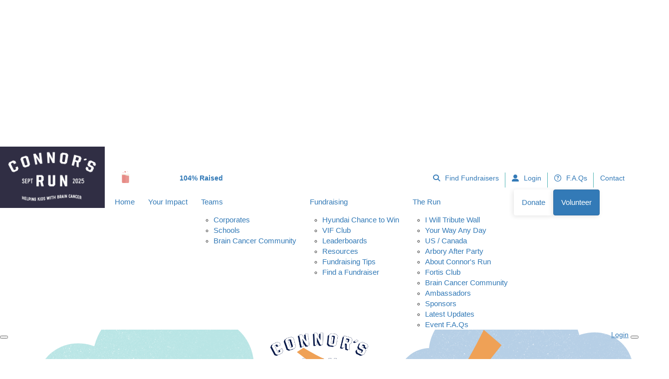

--- FILE ---
content_type: text/html; charset=UTF-8
request_url: https://www.connorsrun.com/fundraisers/teamquah
body_size: 34563
content:
<!DOCTYPE html>
<!--[if lt IE 7 ]> <html class="no-js ie6" lang="en"> <![endif]-->
<!--[if IE 7 ]>    <html class="no-js ie7" lang="en"> <![endif]-->
<!--[if IE 8 ]>    <html class="no-js ie8" lang="en"> <![endif]-->
<!--[if (gte IE 9)|!(IE)]><!--> <html class="no-js" lang="en"> <!--<![endif]-->
	<head>
		<title>Connor's Run 2025 - All of September - Team Quah</title>
		
				
		
				
						
		<!--
			
			Funraisin.co
			v4.1
		
		//-->
		
		<meta charset="utf-8">
		
		<meta http-equiv="cleartype" content="on">
		<meta http-equiv="X-UA-Compatible" content="IE=edge,chrome=1">
		
		<meta name="viewport" content="width=device-width, initial-scale=1, user-scalable=no">
	
		<meta name="apple-mobile-web-app-capable" content="yes">
		<meta name="apple-mobile-web-app-status-bar-style" content="black">
		
		
				
				<link rel="shortcut icon" type="image/png" href="https://d11er4rrp28ntm.cloudfront.net/8a950gqkccg0w.png">
      	      	
      	<!-- jquery -->
      	<script src="https://dvtuw1sdeyetv.cloudfront.net/jquery-3.5.1.min.js" type="text/javascript"></script>
		<script src="https://dvtuw1sdeyetv.cloudfront.net/jquery-migrate-3.3.1.min.js" type="text/javascript"></script>
		<!-- 
		<style>
			body {visibility:hidden;}
		</style>
		 -->
		<link rel="stylesheet" href="/funraisin/fonts?ver=612">
		
		<link rel="stylesheet" href="https://cdnjs.cloudflare.com/ajax/libs/font-awesome/6.5.1/css/all.min.css">
		<link rel="stylesheet" href="https://dvtuw1sdeyetv.cloudfront.net/fontawesome/6.0/v4-shims.min.css">
		<link rel="stylesheet" href="https://dvtuw1sdeyetv.cloudfront.net/fontawesome/6.0/v5-font-face.min.css">

		<!-- BootStrap -->
					<link rel="stylesheet" href="https://dvtuw1sdeyetv.cloudfront.net/bootstrap/3.4.1/css/bootstrap.min.css">
			<link rel="stylesheet" href="https://dvtuw1sdeyetv.cloudfront.net/bootstrap/3.3.6/css/bootstrap-select.css">
		
		<link rel="stylesheet" href="https://dvtuw1sdeyetv.cloudfront.net/slimmenu.min.css" type="text/css">
		<link rel="stylesheet" type="text/css" href="https://dvtuw1sdeyetv.cloudfront.net/OwlCarousel2/2.1.6/owl.carousel.min.css">
		<link rel="stylesheet" type="text/css" href="https://dvtuw1sdeyetv.cloudfront.net/owl.carousel/assets/owl.transitions.css">
		<link rel="stylesheet" type="text/css" href="https://dvtuw1sdeyetv.cloudfront.net/slick/slick.css"/>
		<link rel="stylesheet" type="text/css" href="https://dvtuw1sdeyetv.cloudfront.net/slick/slick-theme.css"/>
		<link rel="stylesheet" href="/funraisin.4.1/css/funraisin.4.1.helpers.css?ver=8.4">
		<link rel="stylesheet" href="/funraisin.4.1/css/funraisin.4.1.css?ver=8.8">
		<link rel="stylesheet" href="/funraisin/css?ver=612">
		<link rel="stylesheet" href="/assets/css/site.css?ver=504" type="text/css">
		<link href="https://fonts.googleapis.com/icon?family=Material+Icons" rel="stylesheet">
		<link href="https://fonts.googleapis.com/css?family=Material+Icons|Material+Icons+Outlined|Material+Icons+Two+Tone|Material+Icons+Round|Material+Icons+Sharp|Material+Symbols+Outlined" rel="stylesheet">

				
		<!-- jquery UI -->
		<link rel="stylesheet" href="https://dvtuw1sdeyetv.cloudfront.net/jquery.ui/1.12.1/jquery-ui.min.css">
		<script src="https://dvtuw1sdeyetv.cloudfront.net/jquery.ui/1.13.2/jquery-ui.min.js" type="text/javascript"></script>

				<!-- BootStrap -->
		<script src="https://dvtuw1sdeyetv.cloudfront.net/bootstrap/3.4.1/js/bootstrap.min.js" type="text/javascript"></script>
		<script src="https://dvtuw1sdeyetv.cloudfront.net/bootstrap/3.3.6/js/bootstrap-select.min.js" type="text/javascript"></script>

				
		
		<script src="https://dvtuw1sdeyetv.cloudfront.net/jquery.validation/1.19.5/jquery.validate.min.js" type="text/javascript"></script>
		<script src="https://dvtuw1sdeyetv.cloudfront.net/jquery.validation/1.19.5/additional-methods.min.js" type="text/javascript"></script>
								<script src="https://dvtuw1sdeyetv.cloudfront.net/jquery-validate.bootstrap-tooltip.min.js" type="text/javascript"></script>
					
		<!-- Slimmenu -->
		<script src="https://dvtuw1sdeyetv.cloudfront.net/jquery.slimmenu.min.js" type="text/javascript"></script>
		
		<!-- owl.carousel -->
		<script src="https://dvtuw1sdeyetv.cloudfront.net/OwlCarousel2/2.1.6/owl.carousel.min.js" type="text/javascript"></script>

		<script src="https://dvtuw1sdeyetv.cloudfront.net/slick-carousel/1.9.0/slick.min.js" type="text/javascript"></script>
		
		<!-- other -->
		<script src="https://dvtuw1sdeyetv.cloudfront.net/wow/1.1.2/wow.min.js" type="text/javascript"></script>
		<script src="https://dvtuw1sdeyetv.cloudfront.net/jquery.maskedinput.min.js" type="text/javascript"></script>
		<script src="https://dvtuw1sdeyetv.cloudfront.net/jquery.fine-uploader/jquery.fine-uploader-5.6.min.js" type="text/javascript"></script>
		<script src="https://dvtuw1sdeyetv.cloudfront.net/parallax.js" type="text/javascript"></script>
		<script src="https://dvtuw1sdeyetv.cloudfront.net/jquery-circle-progress-master/dist/circle-progress.min.js" type="text/javascript"></script>
		<script src="https://dvtuw1sdeyetv.cloudfront.net/jquery.vide.js" type="text/javascript"></script>
		<script src="https://dvtuw1sdeyetv.cloudfront.net/isotope.js" type="text/javascript"></script>
		<script src="https://dvtuw1sdeyetv.cloudfront.net/lottie.min.js" type="text/javascript"></script>
		
		<!-- Funraisin.4.1 -->
		<script src="/funraisin.4.1/js/funraisin.4.1.js?ver=3.75" type="text/javascript"></script>
		
		<!-- google maps -->
		<script type="text/javascript" src="//maps.googleapis.com/maps/api/js?key=AIzaSyD3EHXV7Q3JwlOPS5QPqcbFFbuNs0cMLsg&amp;libraries=places&callback=Function.prototype" type="text/javascript"></script>
		<script src="https://dvtuw1sdeyetv.cloudfront.net/jquery.geocomplete.min.js" type="text/javascript"></script>
		
		<!-- Developer -->
		<script src="/assets/js/site.js?ver=152" type="text/javascript"></script>
				
			
				
		
			
		
				<script>
		if (top.location != self.location) {
	    	top.location = self.location.href;
		}
		</script>
				
				
				
		
		
		<!--[if lt IE 9]>
		<script>
		document.createElement('header');
		document.createElement('nav');
		document.createElement('section');
		document.createElement('article');
		document.createElement('aside');
		document.createElement('footer');
		document.createElement('main');
		document.createElement('video');
		</script>
		<![endif]--> 
		
		
		
				<!-- Global JS -->
			<!-- Google tag (gtag.js) -->
<script async src="https://www.googletagmanager.com/gtag/js?id=AW-10947586926"></script>
<script>
  window.dataLayer = window.dataLayer || [];
  function gtag(){dataLayer.push(arguments);}
  gtag('js', new Date());

  gtag('config', 'AW-10947586926');
</script>

<script>
  if (window.location.href.includes('/fundraisers') || window.location.href.includes('/connors-run')) {
    gtag('event', 'conversion', {
      'send_to': 'AW-10947586926/1gnUCN3tqq8YEO7Wm-Qo'
    });
  }

  window.addEventListener('load', function(s) {
    jQuery('body').on('click', '[href="/register-select"]', function() {
      gtag('event', 'conversion', {
        'send_to': 'AW-10947586926/72kHCNrtqq8YEO7Wm-Qo'
      });
    })
  })
</script>				
				<!-- Global Tracking Code -->
			<!-- Global site tag (gtag.js) - Google Analytics -->
<!-- Google tag (gtag.js) -->
<script async src="https://www.googletagmanager.com/gtag/js?id=G-CEG1F75TV3"></script>
<script>
  window.dataLayer = window.dataLayer || [];
  function gtag(){dataLayer.push(arguments);}
  gtag('js', new Date());

  gtag('config', 'G-CEG1F75TV3');
</script>							
				<!-- Global Tag Manager Code -->
			<!-- Global site tag (gtag.js) - Google Analytics -->
<script async src="https://www.googletagmanager.com/gtag/js?id=UA-96092038-1"></script>
<script>
  window.dataLayer = window.dataLayer || [];
  function gtag(){dataLayer.push(arguments);}
  gtag('js', new Date());
  gtag('config', 'UA-96092038-1');
</script>				
				<!-- Global Facebook Pixel Code -->	
			<!-- Meta Pixel Code -->
<script>
  !function(f,b,e,v,n,t,s)
  {if(f.fbq)return;n=f.fbq=function(){n.callMethod?
  n.callMethod.apply(n,arguments):n.queue.push(arguments)};
  if(!f._fbq)f._fbq=n;n.push=n;n.loaded=!0;n.version='2.0';
  n.queue=[];t=b.createElement(e);t.async=!0;
  t.src=v;s=b.getElementsByTagName(e)[0];
  s.parentNode.insertBefore(t,s)}(window, document,'script',
  'https://connect.facebook.net/en_US/fbevents.js');
  fbq('init', '1298484470683242');
  fbq('track', 'PageView');
</script>
<noscript><img height="1" width="1" style="display:none"
  src="https://www.facebook.com/tr?id=1298484470683242&ev=PageView&noscript=1"
/></noscript>
<!-- End Meta Pixel Code -->				
				
				
				
					<!-- Hotjar Tracking Code for https://www.connorsrun.com/ -->
<script>
    (function(h,o,t,j,a,r){
        h.hj=h.hj||function(){(h.hj.q=h.hj.q||[]).push(arguments)};
        h._hjSettings={hjid:2365364,hjsv:6};
        a=o.getElementsByTagName('head')[0];
        r=o.createElement('script');r.async=1;
        r.src=t+h._hjSettings.hjid+j+h._hjSettings.hjsv;
        a.appendChild(r);
    })(window,document,'https://static.hotjar.com/c/hotjar-','.js?sv=');
</script>					
				
				
				<!-- specific event CSS -->
			<style>
    #back_again{
		position: absolute;
		z-index: -1;
	}

    #RegistrationForm .back-again-group .special .btn-secondary{
        border-color: #fff;
        background: #fff;
        color: #aa9e7f !important;
    }
    #RegistrationForm .back-again-group .special .btn-secondary [type=radio]{margin-right: -10px;opacity: 0;}
    
    #RegistrationForm .back-again-group .special .btn-secondary:hover{
        background: #70cacb;
        color: #000 !important;
    }
        
    #RegistrationForm .back-again-group .special .btn-secondary.active {
        background: #70cacb !important;
        color: #000 !important;
    }
    
    /*fundraising page: Remove the strange dollar display at the donation side bar*/
    #template-profile .profileSidebar .sidebar-top .money span{
        display:none !important;
    }
    
    /*.register-tabs li {*/
    /*    min-height: 140px;*/
    /*}*/
    
    /* Fundraising Dollar Handles */
    /* Added by James 29-11-2021 */
    
    .customFundraisingTarget .fundraisingChoice {
        opacity: 0.5;
        background-color: #70cacb;
        cursor: pointer;
    }
    
    .customFundraisingTarget .fundraisingChoice.active, .customFundraisingTarget .fundraisingChoice:hover {
        opacity: 1;
    }
    
    .customFundraisingTarget {
        margin: 25px 0px;
    }
    
    .fundraisingAmount {
        padding-top: 20px;
    }
    .fundraisingDescription {
        padding-bottom: 25px;
        min-height: 240px;
    }
    
    .fundraisingInner {
        text-align: left;
        line-height: 150%;
        margin-top: 0px;
        margin-bottom: 0px;
        padding-left: 25px;
        padding-right: 25px;
    }

    .vip-section > div {
        background: #70cacb;
        padding: 60px;
        margin-top: 50px;
    }
    
    .badge-image {
        margin: auto;
        display: block;
        max-height: 175px
    }
    
    .nothanks{
        font-size: 25px;
    }
    
    .display-members{display: flex; margin: 15px 0; align-items: center;}
    .display-members > div, .display-members .members-count span{box-shadow: 5px 5px 15px #88888866;}
    .display-members > div:not(.members-count){background: #312e46; border-radius: 10px; padding: 15px 30px; flex: 0.6;}
    .display-members h1 {color: white; text-transform: uppercase; margin-bottom: 0; font-weight: 100;}
    .display-members h5 {color: #70cacb; font-family: CCMatineeIdol; font-size: 30px; font-weight: 100; margin-top: -18px; margin-left: 25px;}
    .display-members .members-count{color: white; flex: 0.1; height: 0; position: relative;}
    .display-members .members-count span{position: absolute; left: 0; top: 0; width: 90px; height: 90px; display: flex; justify-content: center; align-items: center; font-size: 50px; background: #70cacb; transform: translate( -50%, -50%); font-weight: 800;}
    
    .back-again-group label{
            padding: 10px 15px!important;
    }
    
    
    #keep-it-cleaner-offer{
        display:none!important;
    }
    
    /* Ensure address fields are probably spaced for iPad - Peter 23/07/23 */
    /*
    @media screen and (max-width: 768px ) {
        #ProfileDonationForm #personaldetails #addressdetails {
            margin-bottom: 40px;
        }
    }
    */
  
    
    /*Hide my events from users who have upgraded*/
    
    /*.LoggedInNavOptions #accordion a[href="/login/dashboard"]{*/
    /*    display:none!important;*/
    /*}*/
    
    .dashboard-tickets .btn-primary.btn-block {
        padding-left: 5px;
        padding-right: 5px;
    }
    .dashboard-tickets .ticket-fields {
        height: auto !important;
    }
    
    .register-tabs .nav-tabs {
        display: flex;
    }
    .register-tabs .nav-tabs li h3 a {
        padding-bottom: 20px;
    }
    .register-tabs p {
        margin: 0 !important;
        font-size: 18px !important;
        line-height: 21px !important;
        padding-bottom: 15px !important;
    }
    
    #tabcreateaccount section:first-of-type {
        margin-top: 10px !important;
    }

    /* Start: dashboard tour */

    body.template-login-dashboard-customized .dashboard-tour-panel {
        position: fixed;
        width: 320px;
        right: -320px;
        top: 22vh;
        z-index: 999;
        -webkit-box-shadow: 4px 4px 4px rgb(0 0 0 / 25%);
        box-shadow: 4px 4px 4px rgb(0 0 0 / 25%);
        -webkit-transition: all 300ms ease-out;
        -ms-transition: all 300ms ease-out;
        transition: all 300ms ease-out;
        z-index: 1030;
    }
    body.template-login-dashboard-customized .dashboard-tour-panel.active {
        right: 0;
    }
    body.template-login-dashboard-customized .dashboard-tour-panel h5{
        font-size: 24px !important;
    }
    body.template-login-dashboard-customized .dashboard-tour-panel .panel-body {
        padding: 25px;
        background-color: #fff;
        border-radius: 0 0 0 10px;
    }
    body.template-login-dashboard-customized.dashboard-tour-panel .panel-body h4 {
        line-height: 1.25}
    body.template-login-dashboard-customized .dashboard-tour-panel .btn-toggle-tour {
        position: absolute;
        right: 100%;
        color: #fff !important;
        background-color: #ED948F;
        border-radius: 0;
        -webkit-box-shadow: 4px 4px 4px rgb(0 0 0 / 25%);
        box-shadow: 4px 4px 4px rgb(0 0 0 / 25%);
        padding: 10px}
        body.template-login-dashboard-customized .dashboard-tour-panel .btn-toggle-tour span > i {
        display: none;}
        body.template-login-dashboard-customized .dashboard-tour-panel.active .btn-toggle-tour .fa {
        -webkit-transform: rotateZ(180deg);
        -ms-transform: rotate(180deg);
        transform: rotateZ(180deg)}
        body.template-login-dashboard-customized .dashboard-tour-panel .btn-start-tour {
        font-size: 16px;
        display: block;
        width: 100%;
        padding: 12px 15px}
        body.template-login-dashboard-customized .dashboard-tour-panel h3 {
        font-size: 16px}

    /* INTRO POPUP */
    body.template-login-dashboard-customized .introjs-tooltip {
        border-radius: 10px !important;
        display: flex!important;
        flex-direction: column;
        padding: 0!important;
        min-width: 550px!important;
        max-width: 550px!important;
        background-color: #fff!important;
    }
    body.template-login-dashboard-customized .introjs-tooltip .introjs-tooltip-header {order: 1;}
    body.template-login-dashboard-customized .introjs-tooltip .introjs-tooltiptext {order: 2;
        padding: 0 !important;}
    body.template-login-dashboard-customized .introjs-tooltip .introjs-tooltipbuttons {order: 3;}
    body.template-login-dashboard-customized .introjs-tooltip .introjs-bullets {order: 4;}
    body.template-login-dashboard-customized .introjs-tooltip .introjs-skipbutton {
        font-size: 26px;
        font-weight: 300!important;
        color: #fff;
        background-color: #faab33!important;
    }
    body.template-login-dashboard-customized .introjs-tooltip .introjs-tooltip-header {
        padding-top: 45px;
        padding-bottom: 0;
        background-color: #fff;
        min-height: 0;
    }
    body.template-login-dashboard-customized .introjs-tooltip .introjs-button.introjs-disabled {
        display: none;
    }
    body.template-login-dashboard-customized .introjs-tooltip .introjs-tooltip-header .introjs-tooltip-title {
        line-height: 1.25;
        text-align: left;
        max-width: 100%;
        width: 100%;
        margin: 0 auto;
        font-size: 24px !important;
        text-transform: capitalize;
    }
    body.template-login-dashboard-customized .introjs-tooltip > div:not(.introjs-arrow) {
        padding-left: 20px!important;
        padding-right: 30px!important;
    }
    body.template-login-dashboard-customized .introjs-tooltip > div.introjs-tooltiptext {
        text-align: left;
        padding-left: 20px !important;
        padding-right: 20px !important;
        font-size: 16px !important;
    }
    body.template-login-dashboard-customized .introjs-tooltip .introjs-arrow.left-bottom {
        border-right-color: #fff!important;
    }
    body.template-login-dashboard-customized .introjs-tooltip .introjs-arrow.right {
        border-left-color: #70cacb!important;
    }
    body.template-login-dashboard-customized .introjs-tooltip .introjs-arrow.top,
    body.template-login-dashboard-customized .introjs-tooltip .introjs-arrow.top-right {
        border-bottom-color: #70cacb!important;
    }
    body.template-login-dashboard-customized .introjs-tooltip .introjs-arrow.bottom {
        border-top-color: #fff!important;
    }
    body.template-login-dashboard-customized .introjs-tooltip .introjs-bullets {
        position: relative!important;
        padding-top: 20px;
    }
    body.template-login-dashboard-customized .introjs-tooltipbuttons {
        border: 0!important;
    }
    body.template-login-dashboard-customized .introjs-prevbutton.introjs-disabled:after {
        display: none!important;
    }
    body.template-login-dashboard-customized .introjs-tooltip .introjs-skipbutton {
        font-size: 26px;
        font-weight: 300 !important;
        color: #fff;
        border-radius: 100px;
        background-color: #ED948F !important;
        position: absolute;
        top: -16px;
        right: -17px;
    }
    body.template-login-dashboard-customized .introjs-tooltip .introjs-button {
        font-size: 18px!important;
        text-align: center;
        border-radius: 8px!important;
        box-shadow: none!important;
    }
    body.template-login-dashboard-customized .introjs-tooltip .introjs-tooltipbuttons {
        display: flex;
        gap: 30px;
    }
    body.template-login-dashboard-customized .introjs-tooltipbuttons .introjs-prevbutton {
        flex: 50%;
        background-color: #fff !important;
        border: 2px solid #FAAB33;
        text-transform: uppercase;
        font-weight: bold;
        color: #FAAB33;
    }
    body.template-login-dashboard-customized .introjs-tooltipbuttons .introjs-nextbutton {
        flex: 50%;
        text-transform: uppercase !important;
        color: #fff!important;
        background-color: #FAAB33 !important;
        border-color: #FAAB33 !important;
    }
   body.template-login-dashboard-customized .introjs-tooltip .introjs-tooltipbuttons:after {
        display: none;
    }
   body.template-login-dashboard-customized .introjs-tooltip .introjs-bullets ul li a {
        width: 40px !important;
        height: 8px !important;
        border-radius: 0 !important;
        margin-bottom: 10px;
        background:#F2E7CC !important ;
        opacity: 0.4;
    }
    body.template-login-dashboard-customized .introjs-bullets ul li a.active{
        background: #F2E7CC !important;
        opacity: 1;
    }
   body.template-login-dashboard-customized .introjs-tooltip .introjs-bullets ul li {
        margin: 0 5px;
    }

   body.template-login-dashboard-customized .introjs-tooltip .introjs-tooltipbuttons .introjs-prevbutton:not(.introjs-disabled) .exit,
   body.template-login-dashboard-customized .introjs-tooltip .introjs-tooltipbuttons .introjs-prevbutton.introjs-disabled .prev {
        display: none}
   body.template-login-dashboard-customized .introjs-tooltip .introjs-tooltipbuttons .introjs-nextbutton:not(.introjs-fullbutton) .start,
   body.template-login-dashboard-customized .introjs-tooltip .introjs-tooltipbuttons .introjs-nextbutton.introjs-fullbutton .next {
        display: none}
   body.template-login-dashboard-customized .introjs-tooltip .introjs-tooltipbuttons .introjs-button.introjs-hidden {
        display: none}
       
    
/* End: dashboard tour */

    .template-login-dashboard .ticket-row .own-details { display: none; }
    .addpromocode { font-weight: 700; }
    
    .template-register .join-org-school .join-org-next { display: none !important; }
    
    .profile-header:after, 
    .loggedin-header:after {
        background-image: url(https://d11er4rrp28ntm.cloudfront.net/0b99db620fded0854b0ad9c017cc1197.svg) !important;
    }
    
    .template-register .payment-element-wrapper { height: auto !important; }
    
</style>				
				
				
				
				
						
				
		<meta property="og:title" content="Connor's Run 2025 - All of September"/>
    	<meta property="og:type" content="website"/>
    	<meta property="og:url" content="https://www.connorsrun.com/fundraisers/teamquah"/>
		<meta property="og:image" content="https://d11er4rrp28ntm.cloudfront.net/dfyn5enihg08k.png"/>
    	<meta property="og:site_name" content="Connor's Run 2025 - All of September"/>   
   		<meta property="og:description" content="Your support means we can continue to fund critical research projects, improved testing, in-home care and clinical trials, to help change the odds for kids with brain cancer." />
   		<meta property="fb:admins" content="651073063" />
   		<meta property="fb:app_id" content="7490713320965163" />
   		
   		<meta name="twitter:card" content="summary" />
		<meta name="twitter:site" content="Connor's Run 2025 - All of September" />
		<meta name="twitter:title" content="Team Quah" />
		<meta name="twitter:description" content="Your support means we can continue to fund critical research projects, improved testing, in-home care and clinical trials, to help change the odds for kids with brain cancer." />
		<meta name="twitter:image" content="" />
		<meta name="twitter:url" content="https://www.connorsrun.com/fundraisers/teamquah" />
   		
   		<script>
		$(document).ready(function(){
			$.post('/profile/track/0/2081/22',{'referer':''},function(){
			
			});
			
						
					});
		</script>
        
       
		
	</head>
	<body id="template-profile" class="template-profile-team">
		
		


<script>
  window.fbAsyncInit = function() {
    FB.init({
      appId            : '7490713320965163',
      autoLogAppEvents : false,
      xfbml            : true,
      version          : 'v12.0'
    });
    
     $(document).trigger('fbload');
  };

  (function(d, s, id){
     var js, fjs = d.getElementsByTagName(s)[0];
     if (d.getElementById(id)) {return;}
     js = d.createElement(s); js.id = id;
     js.src = "https://connect.facebook.net/en_US/sdk.js";
     fjs.parentNode.insertBefore(js, fjs);
   }(document, 'script', 'facebook-jssdk'));
</script>
	
	<div class="funraisin-page-left funraisin-header-nav" off-canvas="funraisin-page-left left push">
		<div class="inner">
	
			<nav class="funraisin-primary-nav">
				<ul class="nav navbar-nav" role="navigation">
					<li><a class="text" href="/"><i class="fa fa-home"></i> Home</a></li>
		    	
		    <li class="clear spacer20"></li>
		    				
					
				    								<li><a href="https://www.connorsrun.com/your-impact" target="" rel="no-opener" class="text  ">Your Impact</a></li>													<li class="funraisin-dropdown-nav "><a href="https://www.connorsrun.com/fundraising" target="" rel="no-opener" class="text  ">Fundraising</a><ul class="funraisin-dropdown-menu"><li><a href="https://www.connorsrun.com/fundraising/hyundai" class="" target="">Hyundai Chance to Win</a></li><li><a href="https://www.connorsrun.com/fundraising/vifclub" class="" target="">VIF Club</a></li><li><a href="https://www.connorsrun.com/fundraising/leaderboards" class="" target="">Leaderboards</a></li><li><a href="https://www.connorsrun.com/fundraising/fundraising-resources" class="" target="">Resources</a></li><li><a href="https://www.connorsrun.com/fundraising/fundraising-tips" class="" target="">Fundraising Tips</a></li><li><a href="/sponsor" class="" target="">Find a Fundraiser</a></li></ul></li>													<li class="funraisin-dropdown-nav "><a href="#" target="" rel="no-opener" class="text  ">Teams</a><ul class="funraisin-dropdown-menu"><li><a href="/corporates" class="" target="">Corporates</a></li><li><a href="/schools" class="" target="">Schools</a></li><li><a href="https://www.connorsrun.com/the-run/braincomm" class="" target="">Brain Cancer Community</a></li></ul></li>													<li class="funraisin-dropdown-nav "><a href="https://www.connorsrun.com/the-run" target="" rel="no-opener" class="text  ">The Run</a><ul class="funraisin-dropdown-menu"><li><a href="https://www.connorsrun.com/the-run/i-will-tribute-wall" class="" target="">I Will Tribute Wall</a></li><li><a href="https://www.connorsrun.com/the-run/your-way-any-day" class="" target="">Your Way Any Day</a></li><li><a href="https://www.connorsrun.com/the-run/us" class="" target="">US / Canada</a></li><li><a href="https://www.connorsrun.com/the-run/arbory" class="" target="">Arbory After Party</a></li><li><a href="https://www.connorsrun.com/the-run/about" class="" target="">About Connor's Run</a></li><li><a href="https://www.connorsrun.com/the-run/fortisclub" class="" target="">Fortis Club</a></li><li><a href="https://www.connorsrun.com/the-run/braincomm" class="" target="">Brain Cancer Community</a></li><li><a href="https://www.connorsrun.com/the-run/ambassadors" class="" target="">Ambassadors</a></li><li><a href="https://www.connorsrun.com/the-run/sponsors" class="" target="">Sponsors</a></li><li><a href="/blog" class="" target="">Latest Updates</a></li><li><a href="https://www.connorsrun.com/the-run/faqs" class="" target="">Event F.A.Qs</a></li></ul></li>													<li><a href="/sponsor" target="" rel="no-opener" class="text  "><i class="fa fa-search"></i> Find Fundraisers</a></li>													<li><a href="https://www.connorsrun.com/the-run/faqs" target="" rel="no-opener" class="text  "><i class="fa fa-question-circle-o"></i> F.A.Qs</a></li>													<li class="pl5 pr5 pt5 pb5"><a href="/sponsor" target="" rel="no-opener" class="btn btn-secondary ">Donate</a></li>													<li class="pl5 pr5 pt5 pb5"><a href="/register-select" target="" rel="no-opener" class="btn btn-primary lightbox">Register</a></li>													<li class="pl5 pr5 pt5 pb5"><a href="https://www.connorsrun.com/volunteer" target="" rel="no-opener" class="btn btn-primary ">Volunteer</a></li>													<li><a href="https://www.connorsrun.com/schools" target="" rel="no-opener" class="text hidden ">Schools</a></li>													<li><a href="https://www.connorsrun.com/corporates" target="" rel="no-opener" class="text hidden ">Corporates</a></li>											
							</ul>
			</nav>

			
			
		</div>
	</div>

	<div class="funraisin-page-right" off-canvas="funraisin-page-right right push">
		<div class="inner">
	
	<div class="clear height-20"></div>
	<div class="line"></div>
        
	
					<div>
			<div class="col-sm-12 form-group">
				<a class="btn btn-primary btn-block lightbox" href="/login">Login</a>
			</div>
		</div>
						
	
</div>	</div>

	<div class="funraisin-header-wrapper">

		<div class="funraisin-desktop-nav">
			

<div class="funraisin-header-nav navigation-layout-right">
		
		<div class="funraisin-tertiary-nav">
		<div class="container">
			<div class="col-sm-12 vertical-align justify-content-between">
				<ul class="nav navbar-nav">
											<li><a href="#" target="" rel="no-opener" class="text pl15 countdown "><div class="countdown">DAYS TO GO UNTIL CONNOR'S RUN 2025</div></a></li>											</ul>
						
						<ul class="nav navbar-nav navbar-right">
												<li><a href="/sponsor" target="" rel="no-opener" class="text border-tertiary "><i class="fa fa-search"></i> Find Fundraisers</a></li>											<li><a aria-label="Login" href="/login" class="lightbox btn-login border-tertiary"><i class="fa fa-user fa-user-alt"></i> Login</a></li>											<li><a href="https://www.connorsrun.com/the-run/faqs" target="" rel="no-opener" class="text border-tertiary "><i class="fa fa-question-circle-o"></i> F.A.Qs</a></li>											<li><a href="mailto:info@connorsrun.com" target="_blank" rel="no-opener" class="text  ">Contact</a></li>									</ul>
			</div>
		</div><!-- container -->
	</div><!-- tertiary -->
			
		<div class="primary-nav-container">
			<div class="container vertical-align">
				<div class="col-sm-3">
					<a href="/home" class="site-logo"><img src="https://d11er4rrp28ntm.cloudfront.net/a1zuzg56hzsck.png" alt="Connor's Run 2025 - All of September" /></a>
				</div>
				
				<div class="col-sm-9">
										
										<div class="row justify-content-end">
							<nav class="col-auto funraisin-primary-nav pull-right" role="navigation">
								<ul class="nav navbar-nav">
															<li><a href="https://www.connorsrun.com" target="" rel="no-opener" class="text  ">Home</a></li>															<li><a href="https://www.connorsrun.com/your-impact" target="" rel="no-opener" class="text  ">Your Impact</a></li>															<li class="funraisin-dropdown-nav "><a href="#" target="" rel="no-opener" class="text  ">Teams</a><ul class="funraisin-dropdown-menu"><li><a href="/corporates" class="" target="">Corporates</a></li><li><a href="/schools" class="" target="">Schools</a></li><li><a href="https://www.connorsrun.com/the-run/braincomm" class="" target="">Brain Cancer Community</a></li></ul></li>															<li class="funraisin-dropdown-nav "><a href="https://www.connorsrun.com/fundraising" target="" rel="no-opener" class="text  ">Fundraising</a><ul class="funraisin-dropdown-menu"><li><a href="https://www.connorsrun.com/fundraising/hyundai" class="" target="">Hyundai Chance to Win</a></li><li><a href="https://www.connorsrun.com/fundraising/vifclub" class="" target="">VIF Club</a></li><li><a href="https://www.connorsrun.com/fundraising/leaderboards" class="" target="">Leaderboards</a></li><li><a href="https://www.connorsrun.com/fundraising/fundraising-resources" class="" target="">Resources</a></li><li><a href="https://www.connorsrun.com/fundraising/fundraising-tips" class="" target="">Fundraising Tips</a></li><li><a href="/sponsor" class="" target="">Find a Fundraiser</a></li></ul></li>															<li class="funraisin-dropdown-nav "><a href="https://www.connorsrun.com/the-run" target="" rel="no-opener" class="text  ">The Run</a><ul class="funraisin-dropdown-menu"><li><a href="https://www.connorsrun.com/the-run/i-will-tribute-wall" class="" target="">I Will Tribute Wall</a></li><li><a href="https://www.connorsrun.com/the-run/your-way-any-day" class="" target="">Your Way Any Day</a></li><li><a href="https://www.connorsrun.com/the-run/us" class="" target="">US / Canada</a></li><li><a href="https://www.connorsrun.com/the-run/arbory" class="" target="">Arbory After Party</a></li><li><a href="https://www.connorsrun.com/the-run/about" class="" target="">About Connor's Run</a></li><li><a href="https://www.connorsrun.com/the-run/fortisclub" class="" target="">Fortis Club</a></li><li><a href="https://www.connorsrun.com/the-run/braincomm" class="" target="">Brain Cancer Community</a></li><li><a href="https://www.connorsrun.com/the-run/ambassadors" class="" target="">Ambassadors</a></li><li><a href="https://www.connorsrun.com/the-run/sponsors" class="" target="">Sponsors</a></li><li><a href="/blog" class="" target="">Latest Updates</a></li><li><a href="https://www.connorsrun.com/the-run/faqs" class="" target="">Event F.A.Qs</a></li></ul></li>															<li><a href="https://www.connorsrun.com/corporates" target="" rel="no-opener" class="text hidden ">Corporates</a></li>															<li><a href="https://www.connorsrun.com/schools" target="" rel="no-opener" class="text hidden ">Schools</a></li>															<li class="pl5 pr5 pt5 pb5"><a href="/sponsor" target="" rel="no-opener" class="btn btn-secondary ">Donate</a></li>															<li class="pl5 pr5 pt5 pb5"><a href="/register-select" target="" rel="no-opener" class="btn btn-primary lightbox hidden">Register</a></li>															<li class="pl5 pr5 pt5 pb5"><a href="https://www.connorsrun.com/volunteer" target="" rel="no-opener" class="btn btn-primary ">Volunteer</a></li>														</ul>
						</nav>
					</div>
									</div>
			</div><!-- container //-->
		</div><!-- primary-nav-container -->
</div><!-- header-navigation //-->
<style>
.site-logo img {width:215px;}

</style>		</div>

		<div class="funraisin-mobile-nav">
			<div class="funraisin-header-nav row vertical-align">
									<div class="col-xs-3">
						<button aria-expanded="false" class="c-hamburger c-hamburger--htx slide-left" aria-label="Main Menu">
				          <span></span>
				        </button>
					</div>
								<div class="col-xs-6  text-center">
											<a href="/home" class="site-logo"><img src="https://d11er4rrp28ntm.cloudfront.net/15f9oedkti0av.png" alt="Connor's Run 2025 - All of September" /></a>
									</div>
									<div class="col-xs-3 text-right">
												<a href="#" class="color-primary slide-right m5" aria-label="Open Login Menu"><span style="text-decoration:underline;">Login</span></a>
												<!-- <a href="#" class="color-primary slide-right m5"><i class="fa fa-search fa-2x" aria-hidden="true"></i></a> -->
						<button class="right-close slide-right right" aria-label="Close">
				          <span></span>
				        </button>
					</div>
							</div>
		</div>

		<div class="vertical-align-container">
	<div class="funraisin-header profile-header vertical-align width-full">
		<div class="container height-full">
			<div class="vertical-align height-full">		
				<div class="col-sm-3">
					<div class="profile-image-frame profile-image-header" id="uploadprofilepic">
						<div class="profile-image-preview">
															<img src="https://d11er4rrp28ntm.cloudfront.net/an4c9ek7f3ksg.png" alt="" class="img-responsive profile-image" />
													</div>

											</div>
				</div>
				
				<div class="col-sm-5 pull-right funraisin-profile-header">
					
													<h1 style="">Team Quah</h1>
												
						<p class="share-copy">Share our page</p>												
						<div class="share-page-icons" id="share-page-icons">
														<a href="https://www.facebook.com/sharer/sharer.php?u=https%3A%2F%2Fwww.connorsrun.com%2Ffundraisers%2Fteamquah" target="_blank" rel="noopener" class="share-facebook btn-social btn-facebook mr10"><i class="fa fa-facebook"></i></a>
														
														<a href="https://twitter.com/intent/tweet?text=Your+support+means+we+can+continue+to+fund+critical+research+projects%2C+improved+testing%2C+in-home+care+and+clinical+trials%2C+to+help+change+the+odds+for+kids+with+brain+cancer.&url=https%3A%2F%2Fwww.connorsrun.com%2Fst%2F2081%2Ft" target="_blank" rel="noopener" class="share-twitter btn-social btn-twitter mr10"><i class="fa fa-twitter"></i></a>
														
														<a href="mailto:?subject=Hi there, I'd really love your support&body=Hi there,%0A%0AWe're taking part in Connor's Run to support the Robert Connor Dawes Foundation.%0A%0APlease join us or sponsor us and support our efforts to help children facing brain cancer - the #1 disease killer of young Australians.%0A%0ASimply click the link below to make a donation through our page. Alternatively, you can copy and paste the link below into your browser:%0A%0AYour support means we can continue to fund critical research projects, improved testing, in-home care and clinical trials, to help change the odds for kids with brain cancer.%0A%0Ahttps://www.connorsrun.com/fundraisers/teamquah" class="btn-social btn-black share-email"><i class="fa fa-envelope mr10"></i></a>
														
														<a href="https://www.linkedin.com/shareArticle?mini=true&title=Your+support+means+we+can+continue+to+fund+critical+research+projects%2C+improved+testing%2C+in-home+care+and+clinical+trials%2C+to+help+change+the+odds+for+kids+with+brain+cancer.&url=https%3A%2F%2Fwww.connorsrun.com%2Fst%2F2081%2Fl" class="share-linkedin btn-social btn-linkedin share-linkedin"><i class="fa fa-linkedin mr10"></i></a>
														
																							<a href="https://www.connorsrun.com/join/teamquah" class="btn btn-primary"><span>Join Us</span></a>
																					</div>
						
						<script>
						$(document).ready(function(){
							$('#share-page-icons .share-facebook').click(function(){
								if(typeof('FB')!='undefined') {
									FB.ui({method: 'share',href: 'https://www.connorsrun.com/fundraiser/teamquah'}, function(response){});
								}
								else {
									window.open($(this).attr('href'),'win','width=800,height=400,scrollbars=1');
								}
															return false;
							});
								
							$('#share-page-icons .share-twitter').click(function(){
								window.open($(this).attr('href'),'win','width=800,height=400,scrollbars=1');
															return false;
							});
							
							$('#share-page-icons .share-linkedin').click(function(){
								window.open($(this).attr('href'),'win','width=800,height=400,scrollbars=1');
															return false;
							});
							
							$('#share-page-icons .share-email').click(function(){
															});
						});
						</script>
				
				</div>
				<div class="col-md-3 col-lg-3 col-sm-3 pull-right header-profile-right">				
					<div class="row">		
						<div class="col-md-6">
						
						</div>
						<div class="col-md-6">
						
						</div>
					</div>
				</div>
			</div>
		</div>
	</div>
	
	<style>
			.profile-header .profile-image {width:260px;}
			.funraisin-header {background:url(https://d11er4rrp28ntm.cloudfront.net/3s6y6owe6e4gk.png);background-size:cover;background-position:center center;}
		</style>
</div>		
	</div><!-- funraising header wrapper -->
		<main class="content-main">
			
			<section class="content section position-relative pb40">	
				<div class="container">
				
										<div class="profileSidebar pull-right order-2 col-md-4 col-sm-6 ">
						<div class="sidebar-top">
														<div class="text-center">
																	<h2>Please Help Us<br/>Reach Our Goal</h2>
															</div>
							
														<div class="statistics">
								<div class="iveRaised pull-left">
									<h4 class="mb0">Raised</h4>
									<h3 class="money mt0"><strong>$6</strong>
																			</h3>
								</div>	
								<div class="myGoal pull-right">
									<h4 class="mb0">Our Goal</h4>
									<h3 class="money mt0"><strong>$1,000</strong></h3>
								</div>
							</div>
														
														<div class="progress clear">
																<div class="progress-bar" role="progressbar" aria-valuenow="1"
								  aria-valuemin="0" aria-valuemax="100" style="width:1%">
								</div>
							</div>
													</div><!-- end sidebar top -->
					
						
<div class="profileSponsorForm col-sm-12  " id="profileSponsorForm">
		<div class="sidebar-form-toggler-nav" style="max-width:200px;">
		<ul id="sidebar-form-toggler" class="text-center list-inline">
			<li class="col-sm-4"><a href="javascript:;" class="sidebar-form-tab active" rel="chooseamount" id="chooseamountlink" aria-label="Choose amount">$</a></li>
						<li class="col-sm-4"><a href="javascript:;" class="sidebar-form-tab" rel="personaldetails" id="personaldetailslink"><i class="fa fa-user" aria-label="Personal details"></i></a></li>
			<li class="col-sm-4"><a href="javascript:;" class="sidebar-form-tab" rel="paymentdetails" id="paymentdetailslink"><i class="fa fa-credit-card" aria-label="Payment details"></i></a></li>
		</ul>
		<div class="clear"></div>
	</div>

		<form method="post" class="form-horizontal funraisin-form " id="ProfileDonationForm" action="https://www.connorsrun.com/sponsor/fundraiser/teamquah/connors-run" >
				<input type="hidden" name="team_id" value="2081" />
			
		<input type="hidden" name="CSRFToken" value="b55b939a047780d2bf6b781445bf5a57" />
		<input type="hidden" name="mandatory" id="mandatory" value="d_receipt,d_fname,d_lname,d_email,payment_method,d_amount" />
		<input type="hidden" name="token" id="token" />
		<input type="hidden" name="payment_intent_id" id="payment_intent_id" />
		<input type="hidden" name="card_brand" id="card_brand" />
		<input type="hidden" name="card_country" id="card_country" />
		<input type="hidden" name="donation_frequency" id="donation_frequency" />
		<input type="hidden" name="donation_period" id="donation_period" />
		<input type="hidden" name="d_amount" autocomplete="new-password" id="d_amount" />
		<input type="hidden" name="d_amount_sel" autocomplete="new-password" id="d_amount_sel" />
		<input type="hidden" name="d_fee" autocomplete="new-password" id="d_fee" />
		<input type="hidden" name="initial_amount" autocomplete="new-password" id="initial_amount" />
		<input type="hidden" name="is_profile_donation" id="is_profile_donation" value="Y" />
		<input type="hidden" name="d_photo" id="d_photo" value="" />
		<input type="hidden" name="fbuser_id" id="fbuser_id" value="" />
		<input type="hidden" name="fbuser_pic" id="fbuser_pic" value="" />
		<input type="hidden" name="event_id" id="event_id" value="22"/>
		<input type="hidden" name="venmo_id" id="venmo_id" value="" />
		<input type="hidden" name="elements_payment_method" id="elements_payment_method" value="card" />
						
		<p id="error" class='text-center error' style='display:none'>
			<b></b>
		</p>

		<div class="sidebar-form-panel text-center active" id="chooseamount">

										<h4>
					<strong>Select amount to donate</strong>
				</h4>

				
				<div class="donationHandlers minimal">
											<div class="copy-text text-center"></div>
																										<div class="radio  col-xs-3" data-rel="500" data-image="https://d11er4rrp28ntm.cloudfront.net/lum1ykm5suf.jpg">

																<div class="arrow-top border-primary"></div>
								
								<a class="radio-text">
									<span class="radio-wrap">
										<span class="radio-copy hidden"><p><strong>Help the brainy fight brain cancer</strong><br>Funds the best and brightest PhD student researcher to work on discovering a cure for brain cancer.</p></span>
										<span class="radio-amount"><span>$500</span></span>
									</span>
								</a>
							</div>
																																		<div class="radio  col-xs-3" data-rel="250" data-image="https://d11er4rrp28ntm.cloudfront.net/3qoxsh90i800gck4o.jpg">

																<div class="arrow-top border-primary"></div>
								
								<a class="radio-text">
									<span class="radio-wrap">
										<span class="radio-copy hidden"><p><strong>Make it personal</strong><br>Contribute towards cutting-edge, personalised medicine for a child with brain cancer.</p></span>
										<span class="radio-amount"><span>$250</span></span>
									</span>
								</a>
							</div>
																																		<div class="radio selected bg-primary border-primary col-xs-3" data-rel="100" data-image="https://d11er4rrp28ntm.cloudfront.net/5pg8lqmhydk44g.jpg">

																<div class="arrow-top border-primary"></div>
								
								<a class="radio-text">
									<span class="radio-wrap">
										<span class="radio-copy hidden"><p><strong>Music matters</strong><br>Help the heart sing and the brain heal by contributing to a ukulele for a music therapy recipient.</p></span>
										<span class="radio-amount"><span>$100</span></span>
									</span>
								</a>
							</div>
														<script>
							$(document).ready(function(){
								$('#d_amount,#initial_amount,#d_amount_sel').val(100);
								calculateDonation();

																		var donationtext = "<p><strong>Music matters<\/strong><br>Help the heart sing and the brain heal by contributing to a ukulele for a music therapy recipient.<\/p>";
										$('.copy-text').hide().html('<div class="row vertical-align pt20 pb20"><div class="col-xs-12"><img src="https://d11er4rrp28ntm.cloudfront.net/5pg8lqmhydk44g.jpg"/></div><div class="col-xs-12 text-center pl0"><span class="color-primary"></span> '+donationtext+'</div></div>').fadeIn(300);
									
								$('.donation-steps').removeClass('visibleout');
								$('.donation-steps input,.donation-steps select').removeAttr('disabled');
								$('.donation-steps .bootstrap-select').removeClass('disabled');

								
							});
							</script>
																																		<div class="radio  col-xs-3" data-rel="50" data-image="https://d11er4rrp28ntm.cloudfront.net/2nyi3w0p0fc4soc.jpeg">

																<div class="arrow-top border-primary"></div>
								
								<a class="radio-text">
									<span class="radio-wrap">
										<span class="radio-copy hidden"><p><strong>Help fund the research</strong><br>Provides test tubes for preserving cancer cells for scientists to continue groundbreaking research.</p></span>
										<span class="radio-amount"><span>$50</span></span>
									</span>
								</a>
							</div>
																										<script>
							$('.radio').click(function(){
								$('#d_amount_free').val('');
								console.log($(this).attr('data-rel'));
								$('#d_amount,#initial_amount').val($(this).attr('data-rel'));
								$('#d_amount_sel').val($(this).attr('data-rel'));

								//$('.amountdonating').html($(this).find('.radio-amount').attr('data-rel'));

								calculateDonation();

								$('.radio').removeClass('selected bg-primary border-primary');
								$('.radio').addClass('notselected');
								$(this).removeClass('notselected');
								$(this).addClass('selected bg-primary border-primary');

								if ($(this).attr('data-image')) {
									if($(this).find('.radio-copy').html()!="") {
										$('.copy-text').hide().html('<div class="row vertical-align pt20 pb20"><div class="col-xs-12"><img src="'+$(this).attr('data-image')+'"/></div><div class="col-xs-12 text-center pl0"><span class="color-primary"></span> '+$(this).find('.radio-copy').html()+'</div></div>').fadeIn(300);
									} else {
										$('.copy-text').hide().html('<div class="row vertical-align pt20 pb20"><div class="col-xs-12 col-12 pl0 pr0"><img src="'+$(this).attr('data-image')+'"/></div></div>').fadeIn(300);
									}
								}
								else {
									if($(this).find('.radio-copy').html()!="") {
										$('.copy-text').hide().html('<div class="row pt20 pb20"><span class="color-primary"></span> '+$(this).find('.radio-copy').html()+'</div>').fadeIn(300);
									}
								}

								//calculateDonation();

								$('.donation-steps').removeClass('visibleout');
								$('.donation-steps input,.donation-steps select').removeAttr('disabled');
								$('.donation-steps .bootstrap-select').removeClass('disabled');

								
								return false;
							});
						</script>
						<div class="clear"></div>
									</div>
			

						<div class="form-group">
				<div class="col-xs-12 col-12">
					<div class="input-group">
						<span class="input-group-addon bg-primary">$</span>
						<input class="form-control" type="text" name="d_amount_free" id="d_amount_free" autocomplete="new-password" onfocus="$('#d_amount,#initial_amount').val(0);$('#d_amount_sel').val('');$('.copy-text').hide();$('.radio').removeClass('selected bg-primary border-primary').removeClass('notselected');$(this).parent().find('.input-group-addon').addClass('border-primary bg-primary').removeClass('color-primary transparent');$(this).addClass('bg-primary');" onkeyup="RemoveJunk(this,'nofloat','');" onblur="$('.donation-steps').removeClass('visibleout');$('.donation-steps input,.donation-steps select').removeAttr('disabled');$('.donation-steps .bootstrap-select').removeClass('disabled');$(this).parent().find('.input-group-addon').removeClass('border-primary bg-primary').addClass('color-primary transparent');$(this).removeClass('bg-primary');"  autocomplete="off" placeholder="Or enter an amount"/>
					</div>
				</div>
			</div>
			
			<!-- Express donate //-->
			
			
			

			<!--
			
				<div class="form-group text-center">
					<div class="col-sm-3"></div>
					<div class="col-sm-6">
						<a href="javascript:;" class="btn btn-tertiary btn-next btn-block" rel="personaldetails">Donate</a>
					</div>
				</div>

						//-->

			<div class="form-group text-center">
				<div class="col-sm-12">
					<a href="javascript:;" class="btn btn-tertiary btn-next btn-block" rel="personaldetails">Donate</a>
				</div>
			</div>

			<p class="text-center" style="font-size:86%;">All donations in AUD</p>
						</div>



		
		<div class="sidebar-form-panel" id="personaldetails">

			<div class="col-md-12">
				<script>
					function receiptKeydown(event) {
					  // Check to see if space or enter were pressed
					  if (event.key === " " || event.key === "Enter" || event.key === "Spacebar") { // "Spacebar" for IE11 support
					    // Prevent the default action to stop scrolling when space is pressed
					    event.preventDefault();
					    $(event.target).trigger('click');
					    $('#d_receipt_container .toggle-btn').attr('aria-pressed','false');
						event.target.setAttribute(
							"aria-pressed",
							"true"
						);
					  }
					}
				</script>
				<div class="text-center  Mandatory toggle-switch form-group">
					<div class="col-xs-12 col-12">
						<label class="bg-primary border-primary col-xs-6 col-6 toggle-btn" onclick="$('#OrganisationInfo').slideUp(300);$('#mandatory').val($('#mandatory').val().replace(',d_organisation',''));$(this).parent().parent().find('label').removeClass('bg-primary border-primary');$(this).addClass('bg-primary border-primary');$('.giftAidBlock').visibleIn();" role="button" aria-pressed="true" tabindex="0" onKeyDown="receiptKeydown(event)">
							<input type="radio" name="d_receipt" value="personal" checked="checked"  /> Personal Donation						</label>
						<label class="col-xs-6 col-6 toggle-btn" onclick="$('#OrganisationInfo').slideDown(300);$('#mandatory').val($('#mandatory').val() +',d_organisation');$(this).parent().parent().find('label').removeClass('bg-primary border-primary');$(this).addClass('bg-primary border-primary');$('#gift_aid').attr('checked',false);$('.giftAidBlock').visibleOut();" role="button" aria-pressed="false" tabindex="0" onKeyDown="receiptKeydown(event)">
							<input type="radio" name="d_receipt" value="business"  /> Company Donation						</label>
					</div>
				</div>
			</div>

			<div class="col-md-12">
				<div class="form-group" style="display:none;" id="OrganisationInfo">
					<label class="col-sm-12">Organisation Name *</label>
					<div class="col-sm-12">
						<input type="text" class="form-control" name="d_organisation" id="d_organisation" value="" autocomplete="organization"/>
					</div>
				</div>
			</div>

			
							<div class="col-md-6  Mandatory">
					<div class="form-group">
						<label class="col-sm-12" for="d_fname">First Name*</label>
						<div class="col-sm-12">
							<input type="text" class="form-control" name="d_fname" id="d_fname" value="" autocomplete="given-name" />
						</div>
					</div>
				</div>

				<div class="col-md-6  Mandatory">
					<div class="form-group">
						<label class="col-sm-12" for="d_lname">Last Name*</label>
						<div class="col-sm-12">
							<input type="text" class="form-control" name="d_lname" id="d_lname" value="" autocomplete="family-name" />
						</div>
					</div>
				</div>
			
			<div class="col-md-12  Mandatory">
				<div class="form-group">
					<label class="col-sm-12" for="d_email">Email Address*</label>
					<div class="col-sm-12">
						<input type="text" class="form-control" name="d_email" id="d_email" value="" autocomplete="email" />
					</div>
				</div>
			</div>

						<div class="col-md-12  Mandatory">
				<div class="form-group">
					<label class="col-sm-12" for="d_phone_mobile">Mobile *</label>
					<div class="col-sm-12">
						<input type="text" class="form-control" name="d_phone_mobile" id="d_phone_mobile" value="" autocomplete="tel"/>
					</div>
				</div>
			</div>
			
						
			
			
								<div id="addressdetails">
												
						<label class="col-sm-12 pt10 pb10">Postal Address  <a href="javascript:;" class="expand-address pull-right"><small>(enter manually)</small></a></label>
						
							
		<div class="address-lookup col-sm-12 col-xs-12 col-12">
			<div class="form-group ml0 mr0">
						<div class="col-sm-12  position-relative">
				<input type="text" class="form-control" name="d_address" id="d_address" value="" placeholder="Please enter your street address" autocomplete="noprefill" />
				<div class="loqate-marker position-relative"></div>
			</div>
						
			<div class="loqate-container" style="width: 100%; position: absolute; display: none;">
				<div class="loqate-item loqate-item-template">
					<span class="loqate-icon loqate-icon-marker"></span><span class="loqate-item-query"></span>
				</div>
			</div>
		</div>
		<script>
			$(document).ready(function(){
				selectedaddress=false;addresstimer=false;

				$('#d_address').focus(function(){
					selectedaddress=false;
				});
				$('#d_address').blur(function(){
					setTimeout(function() { $('.loqate-container').hide(); }, 300);
				});
				
								$('#d_address,#kw_number').keyup(function(){
					showloqateresults();
				});
							});

			function showloqateresults(container='') {
				clearTimeout(addresstimer);
				
				if($('#d_address').val()!='') {
					if(selectedaddress) {
						$('#kw_postcode_results').html('').addClass('hidden');
					}
					else {
					
						addresstimer=setTimeout(function(){
						
							$('#kw_postcode_results').html('').addClass('hidden');
							$('#postcodelookup').html('<i class="fa fa-spinner"></i>');
														$.getJSON("/funraisin/searchaddressfromloqate/US?container="+ container+"&term=" + encodeURI($('#d_address').val()), function(result){
														
								if(result) {
								
									if(result.status == 'SUCCESS') {
										
										var lookupContainer =  $('#d_address').closest('.address-lookup');
										lookupContainer.find('.loqate-container .loqate-item-result,.loqate-valid').remove();
									
										for(var i = 0; i < Math.min(result.payload.length, 100); i++) {
											
											var item =  lookupContainer.find('.loqate-container .loqate-item-template').clone();
											item.removeClass('loqate-item-template');
											item.addClass('loqate-item-result');
											item.find('.loqate-item-query').html(result.payload[i].fullAddress);
											item.attr('data-id', result.payload[i].id);
											item.attr('data-type', result.payload[i].type);
										
											item.click(function() {
												lookupContainer.find('.loqate-container .loqate-item-result').remove();
												lookupContainer.find('.loqate-container').hide();
																								$('#d_address').val($(this).find('.loqate-item-query').html());
																								
												if($(this).attr('data-type')=='Postcode' || $(this).attr('data-type')=='Container') {
													showloqateresults($(this).attr('data-id'));
													return;
												}
												$.getJSON("/funraisin/getaddressfromloqate/US/?id=" + $(this).attr('data-id'), function(result){
												
													if(result) {
													
														if(result.status == 'SUCCESS') {
																														
															
																$('#d_address_street').val(result.streetNumber + " " + result.street);
																$('#d_address_2').val(result.subdwelling);
														
																$('#d_address_suburb').val(result.suburb);
																$('#d_address_pcode').val(result.postcode);
																$('#d_address_state').val(result.state);
																																	$('#d_address_state').selectpicker('refresh');
																														
																														
															$('select.selectpicker').selectpicker('refresh');
															
															if (typeof result.dpid !== 'undefined') {
																$('#d_address_dpid').val(result.dpid);
															}

															if($('.address-expand').hasClass('hidden')) {
																$('#d_address').after('<span class="loqate-valid"><i class="fa fa-check"></i></span>');
															}
														}
													}
												});
											});
										
										
											lookupContainer.find('.loqate-container').prependTo(lookupContainer.find(".loqate-marker"));
										
											lookupContainer.find('.loqate-container').append(item);
											lookupContainer.find('.loqate-container').show();
										}
									}
								}
							}).fail(function(jqXHR, textStatus, errorThrown) {
								console.error("Error:", textStatus, errorThrown); // Log any errors
							});
							$('#postcodelookup').html('Find');
							$(document).on('click', function(event) {
								var target = $(event.target);
								if (!target.closest('.loqate-marker').length && !target.is('.loqate-marker')) {
									$('.loqate-container').hide();
								}
							});
						},300);
					}
				}
			}
		</script>
		</div>
	
		<div class="hidden addressdetails address-expand">	
								
				
				
				<div class="col-sm-12 col-12 col-xs-12">
			<div class="form-group">
				<label class="col-sm-12 pt10 pb5">Address Line 1 </label>
				<div class="col-sm-12">
					<input class="form-control g_address_street" type="text" name="d_address_street" id="d_address_street" value="" placeholder="Street address, P.O. box" data-geo="route" data-stripe="address_line1" autocomplete="address-line1" />
				</div>
			</div>
		</div>

		<div class="col-sm-12 col-12 col-xs-12">
			<div class="form-group">
				<label class="col-sm-12 pt10 pb5">Address Line 2 </label>
				<div class="col-sm-12">
					<input class="form-control g_address_2" type="text" name="d_address_2" id="d_address_2" value="" placeholder="Apartment, suite, unit, building, floor etc" data-stripe="address_line2" autocomplete="address-line2" />
				</div>
			</div>
		</div>
							
		<div class="col-sm-12 col-12 col-xs-12">
			<div class="form-group">
				<label class="col-sm-12 pt10 pb5" for="d_address_suburb">Town/Suburb </label>
				<div class="col-sm-12">
					<input type="text" class="form-control g_address_suburb" name="d_address_suburb" id="d_address_suburb" value="" data-geo="locality" data-stripe="address_city" />
				</div>
			</div>
		</div>
		<div class="col-sm-12 col-12 col-xs-12">
			<div class="form-group">
				<label class="col-sm-12 pt10 pb5" for="d_address_pcode">Postcode </label>
				<div class="col-sm-12">
					<input type="text" class="form-control g_address_pcode" name="d_address_pcode" id="d_address_pcode" value="" data-geo="postal_code" data-stripe="address_zip" autocomplete="postal-code" />
				</div>
			</div>
		</div>
		
		<div class="col-sm-12 col-12 col-xs-12">
			<div class="form-group">
				<label class="col-sm-12 pt10 pb5" for="d_address_state">State </label>
				<div class="col-sm-12">
											<input type="hidden" name="state_placeholder_field" id="state_placeholder_field" value="" data-geo="administrative_area_level_1_short" />
						<select name="d_address_state" id="d_address_state" class="form-control selectpicker g_address_state" data-stripe="address_state" autocomplete="address-level1optincheckbo">
														
														<option value="AL">Alabama</option>
<option value="AK">Alaska</option>
<option value="AS">American Samoa</option>
<option value="AZ">Arizona</option>
<option value="AR">Arkansas</option>
<option value="CA">California</option>
<option value="CO">Colorado</option>
<option value="CT">Connecticut</option>
<option value="DE">Delaware</option>
<option value="DC">District of Columbia</option>
<option value="FL">Florida</option>
<option value="GA">Georgia</option>
<option value="GU">Guam</option>
<option value="HI">Hawaii</option>
<option value="ID">Idaho</option>
<option value="IL">Illinois</option>
<option value="IN">Indiana</option>
<option value="IA">Iowa</option>
<option value="KS">Kansas</option>
<option value="KY">Kentucky</option>
<option value="LA">Louisiana</option>
<option value="ME">Maine</option>
<option value="MD">Maryland</option>
<option value="MA">Massachusetts</option>
<option value="MI">Michigan</option>
<option value="MN">Minnesota</option>
<option value="MS">Mississippi</option>
<option value="MO">Missouri</option>
<option value="MT">Montana</option>
<option value="NE">Nebraska</option>
<option value="NV">Nevada</option>
<option value="NH">New Hampshire</option>
<option value="NJ">New Jersey</option>
<option value="NM">New Mexico</option>
<option value="NY">New York</option>
<option value="NC">North Carolina</option>
<option value="ND">North Dakota</option>
<option value="MP">Northern Mariana Islands</option>
<option value="OH">Ohio</option>
<option value="OK">Oklahoma</option>
<option value="OR">Oregon</option>
<option value="PA">Pennsylvania</option>
<option value="PR">Puerto Rico</option>
<option value="RI">Rhode Island</option>
<option value="SC">South Carolina</option>
<option value="SD">South Dakota</option>
<option value="TN">Tennessee</option>
<option value="TX">Texas</option>
<option value="UM">U.S. Minor Outlying Islands</option>
<option value="UT">Utah</option>
<option value="VT">Vermont</option>
<option value="VI">Virgin Islands of the U.S.</option>
<option value="VA">Virginia</option>
<option value="WA">Washington</option>
<option value="WV">West Virginia</option>
<option value="WI">Wisconsin</option>
<option value="WY">Wyoming</option>
						</select>
									</div>
			</div>
		</div>
		
		<div class="col-sm-12 col-12 col-xs-12">
			<div class="form-group">
				<label class="col-sm-12 pt10 pb5" for="d_address_country">Country </label>
				<div class="col-sm-12">
				<select name="d_address_country" id="d_address_country" class="form-control selectpicker g_address_country" data-stripe="address_country" autocomplete="country" data-size="8">
					<option value="Australia">Australia</option>
					<option value="United States">United States</option>
					<option value="United Kingdom">United Kingdom</option>
					<option value="">---------------------</option>
					<option value="Afghanistan">Afghanistan</option>
<option value="Albania">Albania</option>
<option value="Algeria">Algeria</option>
<option value="American Samoa">American Samoa</option>
<option value="Andorra">Andorra</option>
<option value="Angola">Angola</option>
<option value="Anguilla">Anguilla</option>
<option value="Antarctica">Antarctica</option>
<option value="Antigua and Barbuda">Antigua and Barbuda</option>
<option value="Argentina">Argentina</option>
<option value="Armenia">Armenia</option>
<option value="Aruba">Aruba</option>
<option value="Australia">Australia</option>
<option value="Austria">Austria</option>
<option value="Azerbaijan">Azerbaijan</option>
<option value="Bahamas">Bahamas</option>
<option value="Bahrain">Bahrain</option>
<option value="Bangladesh">Bangladesh</option>
<option value="Barbados">Barbados</option>
<option value="Belarus">Belarus</option>
<option value="Belgium">Belgium</option>
<option value="Belize">Belize</option>
<option value="Benin">Benin</option>
<option value="Bermuda">Bermuda</option>
<option value="Bhutan">Bhutan</option>
<option value="Bolivia">Bolivia</option>
<option value="Bosnia and Herzegovina">Bosnia and Herzegovina</option>
<option value="Botswana">Botswana</option>
<option value="Bouvet Island">Bouvet Island</option>
<option value="Brazil">Brazil</option>
<option value="British Indian Ocean Territory">British Indian Ocean Territory</option>
<option value="Brunei Darussalam">Brunei Darussalam</option>
<option value="Bulgaria">Bulgaria</option>
<option value="Burkina Faso">Burkina Faso</option>
<option value="Burundi">Burundi</option>
<option value="Cambodia">Cambodia</option>
<option value="Cameroon">Cameroon</option>
<option value="Canada">Canada</option>
<option value="Cape Verde">Cape Verde</option>
<option value="Caribbean Netherlands ">Caribbean Netherlands </option>
<option value="Cayman Islands">Cayman Islands</option>
<option value="Central African Republic">Central African Republic</option>
<option value="Chad">Chad</option>
<option value="Chile">Chile</option>
<option value="China">China</option>
<option value="Christmas Island">Christmas Island</option>
<option value="Cocos (Keeling) Islands">Cocos (Keeling) Islands</option>
<option value="Colombia">Colombia</option>
<option value="Comoros">Comoros</option>
<option value="Congo">Congo</option>
<option value="Congo, Democratic Republic of">Congo, Democratic Republic of</option>
<option value="Cook Islands">Cook Islands</option>
<option value="Costa Rica">Costa Rica</option>
<option value="Côte d'Ivoire">Côte d'Ivoire</option>
<option value="Croatia">Croatia</option>
<option value="Cuba">Cuba</option>
<option value="Curaçao">Curaçao</option>
<option value="Cyprus">Cyprus</option>
<option value="Czech Republic">Czech Republic</option>
<option value="Denmark">Denmark</option>
<option value="Djibouti">Djibouti</option>
<option value="Dominica">Dominica</option>
<option value="Dominican Republic">Dominican Republic</option>
<option value="Ecuador">Ecuador</option>
<option value="Egypt">Egypt</option>
<option value="El Salvador">El Salvador</option>
<option value="Equatorial Guinea">Equatorial Guinea</option>
<option value="Eritrea">Eritrea</option>
<option value="Estonia">Estonia</option>
<option value="Ethiopia">Ethiopia</option>
<option value="Falkland Islands">Falkland Islands</option>
<option value="Faroe Islands">Faroe Islands</option>
<option value="Fiji">Fiji</option>
<option value="Finland">Finland</option>
<option value="France">France</option>
<option value="French Guiana">French Guiana</option>
<option value="French Polynesia">French Polynesia</option>
<option value="French Southern Territories">French Southern Territories</option>
<option value="Gabon">Gabon</option>
<option value="Gambia">Gambia</option>
<option value="Georgia">Georgia</option>
<option value="Germany">Germany</option>
<option value="Ghana">Ghana</option>
<option value="Gibraltar">Gibraltar</option>
<option value="Greece">Greece</option>
<option value="Greenland">Greenland</option>
<option value="Grenada">Grenada</option>
<option value="Guadeloupe">Guadeloupe</option>
<option value="Guam">Guam</option>
<option value="Guatemala">Guatemala</option>
<option value="Guernsey">Guernsey</option>
<option value="Guinea">Guinea</option>
<option value="Guinea-Bissau">Guinea-Bissau</option>
<option value="Guyana">Guyana</option>
<option value="Haiti">Haiti</option>
<option value="Heard and McDonald Islands">Heard and McDonald Islands</option>
<option value="Honduras">Honduras</option>
<option value="Hong Kong">Hong Kong</option>
<option value="Hungary">Hungary</option>
<option value="Iceland">Iceland</option>
<option value="India">India</option>
<option value="Indonesia">Indonesia</option>
<option value="Iran">Iran</option>
<option value="Iraq">Iraq</option>
<option value="Ireland">Ireland</option>
<option value="Isle of Man">Isle of Man</option>
<option value="Israel">Israel</option>
<option value="Italy">Italy</option>
<option value="Jamaica">Jamaica</option>
<option value="Japan">Japan</option>
<option value="Jersey">Jersey</option>
<option value="Jordan">Jordan</option>
<option value="Kazakhstan">Kazakhstan</option>
<option value="Kenya">Kenya</option>
<option value="Kiribati">Kiribati</option>
<option value="Kuwait">Kuwait</option>
<option value="Kyrgyzstan">Kyrgyzstan</option>
<option value="Lao People's Democratic Republic">Lao People's Democratic Republic</option>
<option value="Latvia">Latvia</option>
<option value="Lebanon">Lebanon</option>
<option value="Lesotho">Lesotho</option>
<option value="Liberia">Liberia</option>
<option value="Libya">Libya</option>
<option value="Liechtenstein">Liechtenstein</option>
<option value="Lithuania">Lithuania</option>
<option value="Luxembourg">Luxembourg</option>
<option value="Macau">Macau</option>
<option value="Macedonia">Macedonia</option>
<option value="Madagascar">Madagascar</option>
<option value="Malawi">Malawi</option>
<option value="Malaysia">Malaysia</option>
<option value="Maldives">Maldives</option>
<option value="Mali">Mali</option>
<option value="Malta">Malta</option>
<option value="Marshall Islands">Marshall Islands</option>
<option value="Martinique">Martinique</option>
<option value="Mauritania">Mauritania</option>
<option value="Mauritius">Mauritius</option>
<option value="Mayotte">Mayotte</option>
<option value="Mexico">Mexico</option>
<option value="Micronesia, Federated States of">Micronesia, Federated States of</option>
<option value="Moldova">Moldova</option>
<option value="Monaco">Monaco</option>
<option value="Mongolia">Mongolia</option>
<option value="Montenegro">Montenegro</option>
<option value="Montserrat">Montserrat</option>
<option value="Morocco">Morocco</option>
<option value="Mozambique">Mozambique</option>
<option value="Myanmar">Myanmar</option>
<option value="Namibia">Namibia</option>
<option value="Nauru">Nauru</option>
<option value="Nepal">Nepal</option>
<option value="New Caledonia">New Caledonia</option>
<option value="New Zealand">New Zealand</option>
<option value="Nicaragua">Nicaragua</option>
<option value="Niger">Niger</option>
<option value="Nigeria">Nigeria</option>
<option value="Niue">Niue</option>
<option value="Norfolk Island">Norfolk Island</option>
<option value="North Korea">North Korea</option>
<option value="Northern Mariana Islands">Northern Mariana Islands</option>
<option value="Norway">Norway</option>
<option value="Oman">Oman</option>
<option value="Pakistan">Pakistan</option>
<option value="Palau">Palau</option>
<option value="Palestine, State of">Palestine, State of</option>
<option value="Panama">Panama</option>
<option value="Papua New Guinea">Papua New Guinea</option>
<option value="Paraguay">Paraguay</option>
<option value="Peru">Peru</option>
<option value="Philippines">Philippines</option>
<option value="Pitcairn">Pitcairn</option>
<option value="Poland">Poland</option>
<option value="Portugal">Portugal</option>
<option value="Puerto Rico">Puerto Rico</option>
<option value="Qatar">Qatar</option>
<option value="Réunion">Réunion</option>
<option value="Romania">Romania</option>
<option value="Russian Federation">Russian Federation</option>
<option value="Rwanda">Rwanda</option>
<option value="Saint Barthélemy">Saint Barthélemy</option>
<option value="Saint Helena">Saint Helena</option>
<option value="Saint Kitts and Nevis">Saint Kitts and Nevis</option>
<option value="Saint Lucia">Saint Lucia</option>
<option value="Saint Vincent and the Grenadines">Saint Vincent and the Grenadines</option>
<option value="Saint-Martin (France)">Saint-Martin (France)</option>
<option value="Samoa">Samoa</option>
<option value="San Marino">San Marino</option>
<option value="Sao Tome and Principe">Sao Tome and Principe</option>
<option value="Saudi Arabia">Saudi Arabia</option>
<option value="Senegal">Senegal</option>
<option value="Serbia">Serbia</option>
<option value="Seychelles">Seychelles</option>
<option value="Sierra Leone">Sierra Leone</option>
<option value="Singapore">Singapore</option>
<option value="Sint Maarten (Dutch part)">Sint Maarten (Dutch part)</option>
<option value="Slovakia">Slovakia</option>
<option value="Slovenia">Slovenia</option>
<option value="Solomon Islands">Solomon Islands</option>
<option value="Somalia">Somalia</option>
<option value="South Africa">South Africa</option>
<option value="South Georgia and the South Sandwich Islands">South Georgia and the South Sandwich Islands</option>
<option value="South Korea">South Korea</option>
<option value="South Sudan">South Sudan</option>
<option value="Spain">Spain</option>
<option value="Sri Lanka">Sri Lanka</option>
<option value="St. Pierre and Miquelon">St. Pierre and Miquelon</option>
<option value="Sudan">Sudan</option>
<option value="Suriname">Suriname</option>
<option value="Svalbard and Jan Mayen Islands">Svalbard and Jan Mayen Islands</option>
<option value="Swaziland">Swaziland</option>
<option value="Sweden">Sweden</option>
<option value="Switzerland">Switzerland</option>
<option value="Syria">Syria</option>
<option value="Taiwan">Taiwan</option>
<option value="Tajikistan">Tajikistan</option>
<option value="Tanzania">Tanzania</option>
<option value="Thailand">Thailand</option>
<option value="The Netherlands">The Netherlands</option>
<option value="Timor-Leste">Timor-Leste</option>
<option value="Togo">Togo</option>
<option value="Tokelau">Tokelau</option>
<option value="Tonga">Tonga</option>
<option value="Trinidad and Tobago">Trinidad and Tobago</option>
<option value="Tunisia">Tunisia</option>
<option value="Turkey">Turkey</option>
<option value="Turkmenistan">Turkmenistan</option>
<option value="Turks and Caicos Islands">Turks and Caicos Islands</option>
<option value="Tuvalu">Tuvalu</option>
<option value="Uganda">Uganda</option>
<option value="Ukraine">Ukraine</option>
<option value="United Arab Emirates">United Arab Emirates</option>
<option value="United Kingdom">United Kingdom</option>
<option value="United States" selected="selected">United States</option>
<option value="United States Minor Outlying Islands">United States Minor Outlying Islands</option>
<option value="Uruguay">Uruguay</option>
<option value="Uzbekistan">Uzbekistan</option>
<option value="Vanuatu">Vanuatu</option>
<option value="Vatican">Vatican</option>
<option value="Venezuela">Venezuela</option>
<option value="Vietnam">Vietnam</option>
<option value="Virgin Islands (British)">Virgin Islands (British)</option>
<option value="Virgin Islands (U.S.)">Virgin Islands (U.S.)</option>
<option value="Wallis and Futuna Islands">Wallis and Futuna Islands</option>
<option value="Western Sahara">Western Sahara</option>
<option value="Yemen">Yemen</option>
<option value="Zambia">Zambia</option>
<option value="Zimbabwe">Zimbabwe</option>
<option value="Åland Islands">Åland Islands</option>
					</select>
				</div>
			</div>
		</div>
	</div>
	
	<input type="hidden" name="d_address_dpid" id="d_address_dpid" value="" />
	
	
			<script>
		$(document).ready(function(){

			$('#d_address_country').on('change',function () {
				$('#d_address_country').selectpicker('refresh');
			    var country = $(this).find(':selected').val();
			    $.ajax({
			        type: 'POST',
			        url: '/funraisin/getstatesbycountry/',
			        data: {
			            'country': country
			        },
			        dataType: 'json',
			        success: function (data) {
			            var $state = $('select#d_address_state');
			            var stateval = $('#state_placeholder_field').val();
			            $state.empty();
			            for (var i = 0; i < data.length; i++) {
			                $state.append('<option value="' + data[i].state_code + '">' + data[i].label + '</option>');
			            }
			            $state.val(stateval).selectpicker('refresh');
			        }
			    });
			});
		});
	</script>
						</div>
			

			


		<div class="col-md-12">

							<input type="hidden" name="d_leave_message" id="d_leave_message" value="" />


				<!-- <div class="text-center toggle-switch form-group">
					<div class="col-xs-12 col-12">
						<label class="bg-primary border-primary col-xs-6 col-6 toggle-btn" onclick="$('.d_comment').slideDown(300);$(this).parent().parent().find('label').removeClass('bg-primary border-primary');$(this).addClass('bg-primary border-primary');">
							<input type="radio" name="d_leave_message" value="Y" checked="checked"  /> Leave a Message						</label>
						<label class="col-xs-6 col-6 toggle-btn" onclick="$('.d_comment').slideUp(300);$(this).parent().parent().find('label').removeClass('bg-primary border-primary');$(this).addClass('bg-primary border-primary');">
							<input type="radio" name="d_leave_message" value="N"  /> No Message						</label>
					</div>
				</div> -->


				<div class="form-group d_comment">
					<label class="col-sm-12" for="d_comments">Leave a Message (Optional)</label>
					<div class="col-sm-12">
						<textarea class="form-control" name="d_comments" id="d_comments" rows="4" cols="30"></textarea>
					</div>
				</div>

				<div class="form-group d_comment">
					<label class="col-sm-12" for="d_display_name">Name to appear on page (Optional)</label>
					<div class="col-sm-12">
						<input class="form-control" type="text" name="d_display_name" id="d_display_name" autocomplete="name">
					</div>
				</div>

				<script>
					$('#d_comments').on('input change',function(){
						if($(this).val()!='') {
							$('#d_leave_message').val('Y');
						} else {
							$('#d_leave_message').val('N');
						}
					});
				</script>

			
			<div class="form-group pt10">
				<div class="col-sm-12">
					<input type="checkbox" name="d_anonymous" value="Y" aria-label="I'd like to remain anonymous to the fundraiser" onclick="if(this.checked) { $('#d_display_name').val(''); }" /> <span style="font-size:86%;">I'd like to remain anonymous to the fundraiser</span>
				</div>
			</div>
			
			
			

			<div class="height-20"></div>

			<div class="form-group text-center vertical-align-container">
				<div class="col-sm-3"><a href="javascript:;" class="btn btn-tertiary btn-back btn-block" rel="amountdetails"><i class="material-icons">chevron_left</i></a></div>

				<div class="col-sm-9">
										<a href="javascript:;" class="btn btn-tertiary btn-next btn-block" rel="paymentdetails" id="personaldetailsbutton">Next</a>
									</div>
			</div>
		</div>

			
		</div>

		<div class="sidebar-form-panel" id="paymentdetails">

							<div class="buttons-block elements-buttons-block">
					
										<button type="button" class="btn btn-pay-gpay fadeout" id="payment-request-button">
						<span class="default">
						</span>
						<span class="applepay ml-4 mr-4" style="display:none">
							<span class="fa-lg">
								<i class="fab fa-apple-pay" data-fa-transform="grow-12"></i>
							</span>
							<span class="sr-only">Pay</span>
						</span>
					</button>
										
					
										<a href="javascript:;" data-rel="paypal" class="btn btn-block btn-payment-element btn-pay-paypal fadeout" id="elements_paypal"></a>
																									
					<a href="javascript:void(0);" data-rel="" class="btn btn-block btn-payment-element btn-pay-creditcard active" id="elements_credit_card"><img src="https://d1p2vuwzdwq826.cloudfront.net/cacd2a43ec8cb767ea934456b7916b4f.svg" alt="Credit Card" />Credit Card</a>
				</div>
				
				<input type="hidden" name="payment_method" id="payment_method" value="credit card" />

				
				<script>
					$('.btn-payment-element').on('click',function(){
						$('#payment_method').val($(this).data('rel'));
						$('.btn-payment-element').addClass('fadeout').removeClass('active');
						$(this).removeClass('fadeout').addClass('active');

						if($(this).data('rel')=='paypal') {
							$('#payment-element').addClass('hidden');
							$('.payment-element-wrapper').hide();
							$('.creditcard,.eft,.ideal').addClass('hidden');
							$('.paypal').removeClass('hidden');
						} else if($(this).data('rel')=='eft') {
							$('#payment-element').addClass('hidden');
							$('.payment-element-wrapper').hide();
							$('.creditcard,.paypal').addClass('hidden');
							$('.eft').removeClass('hidden');
						} else if($(this).data('rel')=='ideal') {
							$('#payment-element').removeClass('hidden');
							$('.payment-element-wrapper').show();
							$('.creditcard,.paypal,.eft').addClass('hidden');
							$('.ideal').removeClass('hidden');
						} else if($(this).data('rel')=='dafpay') {
							$('#payment-element').addClass('hidden');
							$('.payment-element-wrapper').hide();
							$('.creditcard,.eft,.ideal').addClass('hidden');
						} else {
							$('#payment-element').removeClass('hidden');
							$('.payment-element-wrapper').show();
							$('.creditcard').removeClass('hidden');
							$('.paypal,.eft,.ideal').addClass('hidden');
						}
					});

					$('body').on('click', '.dafpay-btn-wrapper:not(.disabled)', function () {
						if (window.prev_selected_d_fee == undefined) {
							window.prev_selected_d_fee = $(this).closest('form').find('select#d_fee_multiple').val();
						}
						$(this).closest('form').find('select#d_fee_multiple').val(0).trigger('change');
						$(this).closest('form').find('#d_optin_fees').trigger('change');
					});
				</script>

				<div class="height-20"></div>


			
						<div class="col-sm-12 paypal hidden">
				<div class="form-group">
					<div class="col-sm-12 pt20 pb20">
											</div>
				</div>
			</div>
			
			
			
						<div class="payment-element-wrapper">
				<div id="payment-element" class="col-xs-12 col-12 col-12" style="height:auto;padding:0 0 20px;">

				</div>
				<div class="col-xs-12 col-12 col-12" id="payment-element-loader" style="display:none;height:100%;">
					<div class="vertical-align justify-center" style="height:100%;">
						<div class="circle-loader" style="width:100px;height:100px;"></div>
					</div>
				</div>
			</div>

			
												<div class="form-group pb20">
						<style>
				.funraisin-fee-bordered .funraisin-fee-box {border:none; padding:5px; margin-top:15px!important;}
		label.fee-box-header{padding-bottom: 5px!important;}
		.funraisin-fee-bordered {margin-top: 0px;}
				.funraisin-fee-box {padding: 5px 20px 20px;border-radius: 5px;}
		.funraisin-fee-box i, .funraisin-fee-box .hoverlink {color: #70cacb;}
		.optincheckbox:not(.funraisin-fee-bordered) .funraisin-fee-box {background: #70cacb10;}
	</style>
	<input type="hidden" name="optin_fees_rate" id="optin_fees_rate" value="5.5" />
	<input type="hidden" name="d_optin_fees" id="d_optin_fees" value="Y" />
	
	<div class="row optincheckbox funraisin-fee-bordered funraisin-no-bg">
		
		<div class="col-xs-12 col-12">
			<div class="funraisin-fee-box funraisin-no-bg">
				<label class="fee-box-header">Cover platform costs <span class="funraisin-fee-heart"><img class="static" src="https://d1gotx1r5o7hbd.cloudfront.net/e27154d713bcc89ca73cade1b4cd8e33.png" /></span></label>
				<p class="funraisin-fee-text hidden"><i class="only-default fa fa-heart"></i> Add a little to cover fees. <span class="hoverlink" data-toggle="tooltip" data-bs-container=".funraisin-fee-box" data-container=".funraisin-fee-box" data-bs-toggle="tooltip" data-placement="top" data-bs-placement="top" title="By helping cover our costs, you keep our donations platform free. "><span class="only-default">Why?</span><i class="material-icons-outlined only-bordered">info</i></span></p>
				<div>
					<select class="form-control selectpicker dropup" name="d_fee_multiple" id="d_fee_multiple" data-dropup-auto="false" autocomplete="off">
												<option value="8" data-percentage="8" data-amount="" ><span class="percentage">8%</span><span class="amount"></span></option>
												<option value="7.5" data-percentage="7.5" data-amount="" ><span class="percentage">7.5%</span><span class="amount"></span></option>
												<option value="6.5" data-percentage="6.5" data-amount="" ><span class="percentage">6.5%</span><span class="amount"></span></option>
												<option value="5.5" data-percentage="5.5" data-amount="" selected data-default="true"><span class="percentage">5.5%</span><span class="amount"></span></option>
												<option class="only-default" value="other">Other (or $0)</option>
						<option class="only-bordered" value="0">I don't wish to help cover costs</option>
					</select>
				</div>
				<div class="fee-other hidden">
					<p>Your contribution helps cover the costs of fundraising.</p>
					
					<div class="input-group float-center">
						<span class="input-group-addon border-radius-left white color-primary size-125">
							$						</span>
						<input type="number" class="form-control" name="d_fee_other" id="d_fee_other" value="1" min="0" autocomplete="off"/>
					</div>
				</div>
														<p class="funraisin-fee-text optout-box only-bordered hidden">By helping cover our costs, you keep our donations platform free.</p>
												</div>
											<div class="optout-box only-default hidden">
										<img src="https://d1p2vuwzdwq826.cloudfront.net/1fb80280a4829cb2bc66f82295789c05.png" />
										<p>
						By helping cover our costs, you keep our donations platform free.					</p>
				
				</div>
														<div class="only-bordered funraisin-fee-total">
					<span>Total amount <span class="donation-amount-incfee"></span></span>
				</div>
					</div>
	</div>
	<script>
		$(function() {
							$('.donation-amount-display').addClass('hidden');
				var totalElement = '';

				if($('.nextsteps-form #d_amount').length) {
					totalElement = $('.nextsteps-form #d_amount');
				} else if($('#d_amount').length) {
					totalElement = $('#d_amount');
				} else if($('#total_paid').length) {
					totalElement = $('#total_paid');
				} else if($('#total_amount').length) {
					totalElement = $('#total_amount');
				} else if($('#total').length) {
					totalElement = $('#total');
				}
				if(totalElement != '') {
					var amountChange = function(element) {
					var observer = new MutationObserver(function(mutations, observer) {
						if(mutations[0].attributeName == "value") {
							if(totalElement.val() > 0) {
								$('.donation-amount-incfee').text('$'+(Number(totalElement.val()).toFixed(2).replace(/[.,]00$/, "")));
							}
						}
					});
					observer.observe(element, {
						attributes: true
					});
					}
					amountChange( totalElement[0] );
				}
					})


		
		
		/*
		Dynamic Tip Fee Logic - Ben W - Oct 24
		This function calculates a dynamic fee based on the provided amount,
		sends an AJAX request to retrieve fee options and updates
		the fee dropdown with the returned options.
		*/
		

		var previousAmount = null;
				function calculateDynamicFee(amount) {
			if (previousAmount !== amount && amount > 0) {

				// Update the previous amount and calculate dynamic fee
				previousAmount = amount;

				const platformOtherSelectCopy = "N";
				const currencySymbol = "$";
				//Do not show percentage for dynamic tip jar - kept incase we want to add back
				const showPercentage = "N";

				
				$.ajax({
					type: "GET",
					url: "/funraisin/calculateDynamicTipJarFee", 
					data: { amount: amount }, 
					dataType: "json",
					success: function(response) {
						const $dropdown = $('#d_fee_multiple');
						$dropdown.empty();

						// Check if there is an error in the response
						if (response.error) {
							console.log('Error from server:', response.error);
							return;
						}

						const aboveThreshold = response.above_threshold;
						const feeOptions = response.fee_options;

						// Determine the selected index based on aboveThreshold flag
						let selectedIndex;
						if (aboveThreshold) {
							selectedIndex = 0;
						} else {
							// Calculate middle index as before
							if (feeOptions.length % 2 === 0) {
								selectedIndex = feeOptions.length / 2 - 1;
							} else {
								selectedIndex = Math.floor(feeOptions.length / 2);
							}
						}

						// Add the fee options returned from the server
						$.each(feeOptions, function(index, option) {
							const value = option.value;
							const percentage = option.percentage;

							// Create option elements with currency symbol and percentages
							const $optionElement = $('<option></option>')
								.attr('value', value)
								.attr('fee_rate', percentage)
								.text(
									showPercentage === 'Y'
										? currencySymbol + value + ' (' + percentage.toFixed(1) + '%)'
										: currencySymbol + value
								)
								.data('percentage', percentage);

							// Pre-select the option at selectedIndex
							if (index === selectedIndex) {
								$optionElement.prop('selected', true);
								const initial_optin_fees_rate = $optionElement.data('percentage');
								if (initial_optin_fees_rate && initial_optin_fees_rate > 0) {
									$('#optin_fees_rate').val(initial_optin_fees_rate);
								}
							}

							$dropdown.append($optionElement);
						});

						
						

												
						// Add the "No Fees" option
						var no_fees_message = "I don't wish to help cover costs";
						$dropdown.append("<option class='only-bordered' value='0'>" + no_fees_message + "</option>");

						// Refresh the selectpicker
						$dropdown.selectpicker('refresh');
						calculateDonation(true);
						checkFeeOptionsAndCalculate();
					},
					error: function(e) {
						//If error, replace with default value.
						console.log('Error response:', e);
						var maxvalue = "5.5";
						var maxamount = parseFloat(amount * (maxvalue / 100));
						var showpercentage = false;

						$("#d_fee_multiple option").each(function(){
							if($(this).attr('value')!='other' && $(this).attr('value')!='0') {
								var percentage = $(this).data('percentage');
								var value = (amount * (percentage/100)).toFixed(2);

																	if(maxamount > 40 || value > 40) {
										value = parseFloat(40 * (percentage/5.5)).toFixed(2);
										showpercentage = false;
										if(percentage > 5.5) {
											$(this).hide();
											value = 40;
										} else {
											$(this).show();
										}
									} else {
										$(this).show();
									}
																
								if(value > 0) {
									if(showpercentage) {
										$(this).text( '$' + value );
									} else {
										$(this).text('$'+value);
									}
								} else {
									if(percentage > 0) {
										$(this).text(percentage + '%');
									} else {
										$(this).text('$0');
									}
								}
								
								$(this).val(value);
								
							}
							
						});
					}
				});
			} 
		}

		// Check if there is only 0 value options in the dropdown and re calculate
		function checkFeeOptionsAndCalculate() {
			var hasNonZeroOption = false;
			$('#d_fee_multiple option').each(function() {
				if (parseFloat($(this).val()) > 0) {
					hasNonZeroOption = true;
					return false;
				}
			});

			if (!hasNonZeroOption) {
				var amount = $("#d_amount").val();
				calculateDynamicFee(amount);
			}
		}

				

		var populateFeeDropdown = function(total) {
			var amount = total;
			
						//Only recalculate if amount has changed
			if(previousAmount != amount) {
				calculateDynamicFee(amount);
			}
			

						$('select#d_fee_multiple').selectpicker('refresh');

			let lump_id = 0;

			if($('.lump-donationform').length > 0 && $('.lump-donationform').attr('id') && $('.lump-donationform').attr('id').split('_').length > 1) {
				lump_id = $('.lump-donationform').attr('id').split('_')[1];
			}

			let donationForm = $(`#DonationForm${lump_id ? '_' + lump_id : ''}`);
			
			if(donationForm.length == 0) {
				donationForm = $('#ProfileDonationForm');
			}
			
			if(donationForm.length == 0) {
				donationForm = $('.funraisin-form');
			}

			let tipAmounts = [];

			donationForm.find('#d_fee_multiple option').each(function(){
				tipAmounts.push($(this).val());
			});

			tipAmounts = tipAmounts.join(',');

			donationForm.find('.tip_amounts_displayed').val(tipAmounts);
			donationForm.find('.tip_amount_selected').val(donationForm.find('#d_fee_multiple').val());

			donationForm.find('#d_fee_multiple').change(function(){
				donationForm.find('.tip_amount_selected').val(donationForm.find('#d_fee_multiple').val());
			});
		}		

		$('select#d_fee_multiple').on('change',function(){
							if($(this).val()=='0') {
					$('.funraisin-fee-heart img').hide().attr('src','https://d1gotx1r5o7hbd.cloudfront.net/e27154d713bcc89ca73cade1b4cd8e33.png');
					$('.funraisin-fee-box').removeClass('active').addClass('nofee');
				} else {
					$('.funraisin-fee-heart img').show().attr('src','https://d1gotx1r5o7hbd.cloudfront.net/d0b892e8976d147d399529b3a410c42d.gif');
					$('.funraisin-fee-box').addClass('active').removeClass('nofee');
					setTimeout(function() {
						$('.funraisin-fee-box').removeClass('active');
					}, 2500);
				}
			
			if($(this).val()=='other') {
			} else {
				$('d_fee').val($(this).find(':selected').data('amount'));
			}
			calculateDonation();
		});

		$('#d_fee_other').on('input',function(){
			$('#d_fee').val($(this).val());
		});
		
		$(document).ready(function(){

			$('select#d_fee_multiple').on('change',function(){
				if($(this).val()=='other') {
					$('.fee-other').removeClass('hidden');
				} else {
					$('.fee-other').addClass('hidden');

					if($(this).val() > 0) {
						$('.optout-box').addClass('hidden');
					} else {
						$('.optout-box').removeClass('hidden');
					}
				}
			});

			$('#d_fee_other').on('input',function(){
				if($(this).val() > 0) {
					$('.optout-box').addClass('hidden');
				} else {
					$('.optout-box').removeClass('hidden');
				}
			});

			$('select#d_fee_multiple').on('change',function(){
				if($(this).val()==0) {
					$('#d_optin_fees').val('');
				} else {
					$('#d_optin_fees').val('Y');
				}
			});


			$('#d_fee_other').on('input',function(){
				if($(this).val()=='') {
					$('#d_fee_other').val(0);
				}

				if($(this).val()==0) {
					$('#d_optin_fees').val('');
				} else {
					$('#d_optin_fees').val('Y');
				}

								if($(this).val() > 40) {
					$(this).val('40');
				}
								
				calculateDonation();
			});

			$(".hoverlink").tooltip();

			$('select#d_fee_multiple').on('change',function(){
				$('#optin_fees_rate').val($('select#d_fee_multiple :selected').data('percentage'));
			});
		});

		$(document).ready(function(){
			var FormButton = $('.optincheckbox').closest('form').find('button[type="submit"]')[0];
			if(typeof FormButton !== 'undefined') {
				console.log(FormButton);
				// mutation observer on the form button to track changes to the disabled attribute on the button and hide/show the tipbox element so that it can't be altered after submit
				MutationObserver = window.MutationObserver || window.WebKitMutationObserver;

				var trackChange = function(element) {
				var observer = new MutationObserver(function(mutations, observer) {
					if(mutations[0].attributeName == "disabled") {
						// Check the disabled attribute and hide/show the element accordingly
						if (FormButton.disabled) {
							$('.optincheckbox').addClass('hidden');
						} else {
							$('.optincheckbox').removeClass('hidden');
						}
					}
				});
				observer.observe(element, {
					attributes: true
				});
				}

				trackChange(FormButton);
		}
		});
	</script>
				</div>

							
			
						<div class="form-group text-center">
				<div class="col-sm-12">
					<button type="submit" class="btn btn-tertiary btn-block btn-donate-display"><span>Donate Now</span></button>
				</div>
			</div>

				
			
				
		</div><!-- end panel //-->
	</form>

</div> <!-- end sponsor form -->

	<!-- Stripe Elements //-->
	
		<script type="text/javascript" src="https://js.stripe.com/v3/"></script>
		<script type="text/javascript">
		var enableElements = false;
		var StripeAccountOption={stripeAccount:"acct_103IBH2PF2xrtnRh",locale: 'EN'};
		const stripe = Stripe('pk_live_aZRSMoGlGFdUpdP8zXLpP8cz',StripeAccountOption);
		let elements;
		var intentId = '';
		let paymentRequest;
		var requestObj;
		var payment_method;

		// const ro = new ResizeObserver(entries => {
		//   for (let entry of entries) {
		//   	if(entry.contentRect.height > 0) {
		//   		$('.payment-element-wrapper').height($('#payment-element').height());
		//   	}

		//   }
		// });
		// // Only observe the 2nd box
		// ro.observe(document.querySelector('#payment-element'));
		
		HasDoneCaptcha=false;
		
		var LoadElementsDiv = function(){
			// CAPTCHA
			if(!HasDoneCaptcha) {
								HasDoneCaptcha=true;
							}

			if($('#donation_frequency').val()!='') {
				$('#elements_direct_debit').show();
				$('#elements_paypal').hide();
			}
			else {
								$('#elements_direct_debit').hide();
								$('#elements_paypal').show();
			}

			if($('#d_amount').val() != "" && $('#d_amount').val() > 0 && enableElements) {
				if(typeof paymentRequest !== 'undefined' && $('#elements_payment_method').val()==payment_method) {
					$.post('/sponsor/createpaymentintentelements?method=' + $('#elements_payment_method').val(), $('#ProfileDonationForm').serialize(),function(response){
						console.log(response);
						const obj = JSON.parse(response);
						
						if(obj.error) {
							$('.error').html(obj.error).show();
							return false;
						} else if(obj.succeeded) {
							let returnURL = obj.returnURL;
							$('#payment-element-loader').html('<div class="text-center"><i class="fa-regular fa-2x fa-circle-check"></i><p><strong>Thank you! Your donation is complete.</strong></p><p>Redirecting you to our thank you page.</p><p><a href="'+returnURL+'"><u>Click here</u></a> if you are not automatically redirected.</p></div>');
							window.location.href=returnURL;
							return false;
						}

						// Option 2 - Checking payment intent ids don't match
						intentId = obj.id;
						
						if($('#payment_intent_id').val() != '' && $('#payment_intent_id').val() != intentId) {
							window.location.href=window.location.href;
							return false;
						}
						
						paymentRequest.update({
						  total: {
						  	label: 'Donation',
						    amount: Math.round(parseFloat($('#d_amount').val()).toFixed(2) * 100),
						  },
						});
						if(obj.hasOwnProperty('payment_method_types')){
							payment_method = obj.payment_method_types[0];
						}
					});
				} else {
					$('#payment-element').hide();
					$('#payment-element-loader').show();
					$.post('/sponsor/createpaymentintentelements?method=' + $('#elements_payment_method').val(), $('#ProfileDonationForm').serialize(),function(response){
						console.log(response);

						const obj = JSON.parse(response);

						if(obj.error) {
							$('.error').html(obj.error).show();
							return false;
						} else if(obj.succeeded) {
							let returnURL = obj.returnURL;
							$('#payment-element-loader').html('<div class="text-center"><i class="fa-regular fa-2x fa-circle-check"></i><p><strong>Thank you! Your donation is complete.</strong></p><p>Redirecting you to our thank you page.</p><p><a href="'+returnURL+'"><u>Click here</u></a> if you are not automatically redirected.</p></div>');
							window.location.href=returnURL;
							return false;
						}
						
						intentId = obj.id;

						$('#payment_intent_id').val(intentId);

						if(obj.hasOwnProperty('payment_method_types')){
							payment_method = obj.payment_method_types[0];
						}

						elements = stripe.elements({clientSecret: obj.client_secret});

						//const paymentElement = elements.create('payment');
													const paymentElement = elements.create('payment', {
								wallets: {
									applePay: 'never',
									googlePay: 'never',
								},
								terms: {
									card: 'never'
								}
							});
												paymentElement.mount('#payment-element');
						elementCreated = true;

						$('#payment-element-loader').hide();
						$('#payment-element').show();


						// Payment Request Button

						paymentRequest = stripe.paymentRequest({
							country: 'AU',
							currency: 'aud',
							total: {
								label: 'Donation',
								amount: Math.round(parseFloat($('#d_amount').val()).toFixed(2) * 100),
							},
							requestPayerName: true,
							requestPayerEmail: true,
						});

						// const paymentRequestButtonElement = elements.create('paymentRequestButton', {
						// 	paymentRequest: paymentRequest,
						// });

						const button = $('#payment-request-button');

						paymentRequest.canMakePayment().then(function(result) {
							button.hide();
							if (result) {

								if (result.googlePay) {
									button.css('display','inline-block');
								}

								if (result.applePay) {
									button.attr('class','btn btn-pay-applepay');
									button.css('background-colour','#000').css('display','inline-block');
									button.find('.default').hide();
									button.find('.applepay').show();
								}

								button.off('click').on('click', function(){
									paymentRequest.show();
								});
							}
						});

						paymentRequest.on('paymentmethod', function(ev) {
							stripe.confirmCardPayment(obj.client_secret, {payment_method: ev.paymentMethod.id},{handleActions: false})
							.then(function(confirmResult) {
								console.log(confirmResult);
								if (confirmResult.error) {
									ev.complete('fail');
								} else {
									ev.complete('success');
									if (confirmResult.paymentIntent.status === "requires_action" || confirmResult.paymentIntent.status === "requires_source_action") {
										stripe.confirmCardPayment(obj.client_secret).then(function(result) {
											if (result.error) {
												ev.complete('fail');
											} else {
												finaliseOrder(confirmResult.paymentIntent.id);
											}
										});
									} else {
										finaliseOrder(confirmResult.paymentIntent.id);
									}
								}
							});
						});
					});
				}
			}
		};

		// Wallets
		function finaliseOrder(id) {
			$.post('/sponsor/elementsdata',$('#ProfileDonationForm').serialize(),function(response) {
				var obj = JSON.parse(response);
				if(obj.tmpkey != "") {
					window.location.href = 'https://www.connorsrun.com/sponsor/processpayment/' + obj.tmpkey + '?payment_intent=' + id;
				}
			});
		}

		$(document).ready(function(){

			//LoadElementsDiv();

			$('#d_amount').on('change', function() {
				LoadElementsDiv();
			});

			$('#elements_credit_card').on('click', function() {
				$('#elements_payment_method').val('card');
				$('#d_amount').trigger('change');
			});

			$('#elements_ideal').on('click', function() {
				$('#elements_payment_method').val('ideal');
				$('#d_amount').trigger('change');
			});

			$('#elements_direct_debit').on('click', function() {
								$('#elements_payment_method').val('au_becs_debit');
				
				$('#d_amount').trigger('change');
			});

			$('#ProfileDonationForm').on('submit', function(e) {
				if($('#d_amount').val() == "" || $('#d_amount').val() < 1) {
					BootstrapDialog.show({
						title: 'Oops!',
						message: 'Please choose or enter a donation amount greater than $1',
					});
					
					showAmountsPanel();
					setTimeout(function(){
						$('#ProfileDonationForm button[type=submit]').html('<span>Donate Now</span>').attr('disabled', false);
					},300);
					return;
				}
				$('.optincheckbox').addClass('hidden');
				if(($('input[name=payment_method]').val() =='paypal' || $('input[name=payment_method]:checked').val() =='paypal' || $('select[name=payment_method]').val()=='paypal') || ($('input[name=payment_method]').val() =='eft' || $('input[name=payment_method]:checked').val() =='eft' || $('select[name=payment_method]').val()=='eft') || ($('input[name=payment_method]').val() =='apple pay' || $('input[name=payment_method]:checked').val() =='apple pay' || $('select[name=payment_method]').val()=='apple pay')) {
					// $('#ProfileDonationForm')[0].submit();
				}
				else {
					e.preventDefault();
					if (typeof preventElementsRedirect === 'function') {
						preventElementsRedirect();
					}

					$.post('/sponsor/elementsdata',$('#ProfileDonationForm').serialize(),function(response) {
						var obj = JSON.parse(response);

						if(obj && obj.error) {
							$('.error').html('Error: ' + obj.error).show();
							$('#ProfileDonationForm button[type=submit]')
								.html('<span>Donate Now</span>')
								.attr('disabled', false);
							return;
						}
						
												stripe.confirmPayment({
							elements,
							confirmParams: {
								return_url: 'https://www.connorsrun.com/sponsor/processpayment/' + obj.tmpkey,
							},
						})
						.then(function(result) {
							if (result.error) {
								// Handle error
								console.log(result.error.message);
								$('.error').html(result.error.message).show();
								$('#ProfileDonationForm button[type=submit]').html('<span>Donate Now</span>').attr('disabled', false);
								$('.optincheckbox').removeClass('hidden');
								if (typeof enableElementsRedirect === 'function') {
									enableElementsRedirect();
								}
							}
						});
											});
				}
			});
		});
		</script>

	
<script>

	$('.btn-back').on('click',function(){
		if($(this).attr('data-rel')=='personaldetails') {
			showPersonalPanel();
		} else {
			showAmountsPanel();
		}
	});


	$(document).ready(function(){
				$("#d_phone_mobile").mask("(99) 9999 9999");
			});


	$('.profileSidebar').css('max-width','600px');

	formzindex=$('.profileSidebar').css('z-index');
	panelpositioned=false;

	$(document).ready(function(){

		//$("#card_number").mask("9999-9999-9999-999?");

		$('body').on('click','#LightboxPanel',function() {
			$('.profileSidebar').css('position','relative').css('z-index',formzindex).css('top',0).css('left',0).css('margin-left',0);
			panelpositioned=false;
		});

		$('.profileSidebar input').focus(function(){
			positionform();
		});
	});

	function positionform() {
		if(!panelpositioned) {
			showLightboxPanel(65530);
			var sidebarwidth=($('.profileSidebar').width()/2)-$('.profileSidebar').width();
						$('.profileSidebar').css('z-index',66540);
			
			panelpositioned=true;
		}
	}

	function adjustform() {

		setTimeout(function(){
			var sidebarwidth=($('.profileSidebar').width()/2)-$('.profileSidebar').width();
			$('.profileSidebar').animate({
				'margin-left':sidebarwidth
			},1000,function(){

			});

		},100);
	}


	var calculateDonation = function() {
		
		var donation = parseFloat($('#d_amount').val());
		var total = parseFloat($('#d_amount').val());
		var initamount = parseFloat($('#initial_amount').val());
		var fee = 0;

									populateFeeDropdown(initamount);
			if($('#d_fee_multiple').val() > 0) {
				var fee = parseFloat($('#d_fee_multiple').val());
			} else if($('#d_fee_multiple').val()=='other') {
				var fee = parseFloat($('#d_fee_other').val());
			}

			var total = (parseFloat(initamount) + parseFloat(fee)).toFixed(2);

			
		// Add change trigger
		$('#d_amount').val(total);
		$('#d_fee').val(fee);

					$('#amountfees').html('This will add $' + parseFloat(fee).toFixed(2) + ' to your donation.');
		
		
					$('.amountdonating').html(initamount);
		
				LoadElementsDiv();
		
	};

	var showAmountsPanel = function() {
		$('.sidebar-form-panel').removeClass('active');
		$('#chooseamount').addClass('active');
		$('.sidebar-form-tab').removeClass('active');
		$('#chooseamountlink').addClass('active');

		setTimeout(function(){
			$('html, body').animate({scrollTop: parseInt($('#chooseamount').offset().top) - 180}, 1000);
		},200);
	};

	var showPersonalPanel = function() {
					enableElements = true;
			LoadElementsDiv();
				$('.sidebar-form-panel').removeClass('active');
		$('#personaldetails').addClass('active');
		$('.sidebar-form-tab').removeClass('active');
		$('#personaldetailslink').addClass('active');

		setTimeout(function(){
			$('html, body').animate({scrollTop: parseInt($('#personaldetails').offset().top) - 180}, 1000);
		},200);

	};

	var showPaymentPanel = function() {
		$('.sidebar-form-panel').removeClass('active');
		$('#paymentdetails').addClass('active');
		$('.sidebar-form-tab').removeClass('active');
		$('#paymentdetailslink').addClass('active');

		setTimeout(function(){
			$('html, body').animate({scrollTop: parseInt($('#paymentdetails').offset().top) - 180}, 1000);
		},200);

				LoadElementsDiv();
			};

	var showFrequencyPanel = function() {
		$('.sidebar-form-panel').removeClass('active');
		$('#frequencydetails').addClass('active');
		$('.sidebar-form-tab').removeClass('active');
		$('#frequencydetailslink').addClass('active');

		setTimeout(function(){
			$('html, body').animate({scrollTop: parseInt($('#frequencydetails').offset().top) - 180}, 1000);
		},200);
	};




	$(document).ready(function() {

		if($('#d_address_state').length) {
			// Function to handle changes to the select input options
			function handleSelectOptionsChange(mutationsList, observer) {
				mutationsList.forEach((mutation) => {
					if (mutation.type === 'childList' && mutation.target.tagName === 'SELECT') {
						if($('#d_address_state').val() == null) {
							$('select#d_address_state').prepend('<option value=""></option>');
							$('select#d_address_state').val('');
							$('.selectpicker').selectpicker('refresh');
						}
					}
				});
			}

			// Function to start observing changes to a select input's options
			function observeSelectOptions(selectElement) {
				const observer = new MutationObserver(handleSelectOptionsChange);

				const config = { childList: true, subtree: true };

				observer.observe(selectElement, config);
			}

			const selectElement = document.getElementById('d_address_state');
			observeSelectOptions(selectElement);
		}

				$('#d_optin_fees').change(function() {
			 if($(this).is(":checked")) {
				calculateDonation();
				$.post('/profile/trackfees',{'action':'on','amount':$('#d_amount').val(),'fee':$('#d_fee').val()},function(){

				});
			}
			else {
				var value = $('#initial_amount').val();
				// Add change trigger
				
				$('#d_fee').val('0');
				$('#amountfees').html('');
				$('#d_amount').val(value).trigger('change');
				// 				// 	$('.amountdonating').html(donation.toFixed(2));
				// 
				$.post('/profile/trackfees',{'action':'off','amount':$('#d_amount').val(),'fee':$('#d_fee').val()},function(){

				});
			}
		});
		
		$('.expand-address').click(function(){
			if($('.address-expand').hasClass('hidden')) {
				$('.address-expand').removeClass('hidden');
				$('#kw_postcode_results').html('').addClass('hidden');
			}
			else {
				$('.address-expand').addClass('hidden');
			}
		});

		$("#d_address,#kw_postcode").blur(function() {
			if($('#d_address,#kw_postcode').val()!='') {
				postcodesearching = setTimeout(function(){
					if($('#d_address_street').val()=='' || $('#d_address_suburb').val()=='') {
						$('.addressdetails').find('.hidden').removeClass('hidden');
					}
				},2000);
			}
		});

		$("#kw_number").blur(function() {
			postcodesearching = setTimeout(function(){
				if($('#d_address_street').val()=='' || $('#d_address_suburb').val()=='') {
					$('.addressdetails').find('.hidden').removeClass('hidden');
				}
			},2000);
		});

		$("#kw_number").focus(function() {
			clearTimeout(postcodesearching);
		});

		$('#d_lname,#d_organisation').blur(function(){
			if($('#d_display_name').val()=='') {
				if($('input[name=d_receipt]:checked').val()=='business') {
					$('#d_display_name').val($('#d_organisation').val());
				}
				else {
					if(document.getElementById("d_lname_prefix") && $('#d_lname_prefix').val()!='') {
						$('#d_display_name').val($('#d_fname').val() + ' ' + $('#d_lname_prefix').val() + ' ' + $('#d_lname').val());
					} else {
						$('#d_display_name').val($('#d_fname').val() + ' ' + $('#d_lname').val());
					}
				}
			}
		});


		/*
			Mandatories
		*/

		$('#sidebar-form-toggler a,a.btn-next').click(function(){
			var nextpanel = $(this).attr('rel');
			
			$.post('/profile/trackfees',{'action':nextpanel,'amount':$('#d_amount').val(),'fee':$('#d_fee').val()},function(){
			
			});
					
			if(nextpanel == 'personaldetails') {
				if($('#d_amount').val() != "" && $('#d_amount').val()>0) {

					showPersonalPanel();

					positionform();

				}
				else {
					BootstrapDialog.show({
            			title: 'Oops!',
            			message: 'Please choose or enter a donation amount',
            		});
				}
			}
			else if(nextpanel == 'frequencydetails') {
				if($('#d_amount').val() != "" && $('#d_amount').val()>0) {

					showFrequencyPanel();

					positionform();
				}
				else {
					BootstrapDialog.show({
            			title: 'Oops!',
            			message: 'Please choose or enter a donation amount',
            		});
				}
			}
			else if (nextpanel == 'paymentdetails') {

				var missingFields=false;

				$('#d_fname,#d_lname,#d_email').parent().parent().removeClass('invalid');

				if ($("#d_fname").val().trim() == '') {
					$("#d_fname").valid();
					// $("#d_fname").tooltip({title:'This is a required field'}).tooltip('show');
					missingFields = true;
				}

				if ($("#d_lname").val().trim() == '') {
					$("#d_lname").valid();
					// $("#d_lname").tooltip({title:'This is a required field'}).tooltip('show');
					missingFields = true;
				}

				if($("#d_email").val()=='' || !validEmail($("#d_email").val())) {
					$('#d_email').valid();
					// $("#d_email").tooltip({title:'This is a required field'}).tooltip('show');
				missingFields=true;
				}

				if($("#d_organisation").val()=='' && $('input[name=d_receipt]:checked').val()=='business') {
					$("#d_organisation").valid();
					// $("#d_organisation").tooltip({title:'This is a required field'}).tooltip('show');
				missingFields=true;
				}

				
								if($("#d_phone_mobile").val()=='') {
					$("#d_phone_mobile").valid();
					// $("#d_phone_mobile").tooltip({title:'This is a required field'}).tooltip('show');
				missingFields=true;
				}
				
				
				
				if($('#d_amount').val() != "" && $('#d_amount').val()>0) {

					if(!missingFields) {

						showPaymentPanel();
						positionform();

					} else {
						if($(".form-control.invalid").length>0) {
							$('html, body').animate({
				                scrollTop: $(".form-control.invalid").first().offset().top-80
				            }, 500);
						}
					}
				}
				else {
					BootstrapDialog.show({
            			title: 'Oops!',
            			message: 'Please choose or enter a donation amount',
            		});
				}
			}
			else {
				showAmountsPanel();
			}
		});


		$('#d_amount_free').blur(function() {

			if($(this).val() !="") {

				
				var changingAmount=false;

				if ($('.radio').hasClass('selected') || ($('#initial_amount').val() !="" && $('#initial_amount').val() != $(this).val())) {
				var changingAmount=true;
				}

				$('#d_amount,#initial_amount').val(this.value);

				calculateDonation();

				if (changingAmount) {
					$.post('/profile/trackfees',{'action':'change','amount':$('#d_amount').val(),'fee':$('#d_fee').val()},function(){
					});
				}
				else {
					$.post('/profile/trackfees',{'action':'set','amount':$('#d_amount').val(),'fee':$('#d_fee').val()},function(){
					});

				}

				$('.radio').removeClass('selected');

							}
		});



		$('#card_expiry_year').on('change', function() {
			var fieldlen=$('#card_expiry_year').val().length;
			if(fieldlen==4) {
				$('#card_expiry_year').val($('#card_expiry_year').val().substr(2,2));
			}
		});


		$(document).ready(function(){
			$("#ProfileDonationForm").validate({
				invalidHandler: function(e, validator) {
					var errors = validator.numberOfInvalids();

					if (errors) {
						$('html, body').animate({
		            		scrollTop: $(validator.errorList[0].element).offset().top - 50
		        		}, 500);
					} else {
						//$("p.error").hide();
					}
					this.onsubmit = null;
				},
				errorClass: "invalid",
				errorElement: "em",
				submitHandler: function(form) {

					$('#ProfileDonationForm button[type=submit]').html('<span><i class="fa fa-spinner"></i> Processing...</span>').attr('disabled',true);
					$('.optincheckbox').addClass('hidden');
					const checkedPaymentMethod = $('input[name=payment_method]:checked').val();
					const selectedPaymentMethod = $('#payment_method').val();
					const paymentMethods = ['paypal', 'eft', 'dafpay', 'venmo'];
					if(paymentMethods.includes(checkedPaymentMethod) || paymentMethods.includes(selectedPaymentMethod)) {
													if($('input[name=payment_method]').val() =='ideal' || $('input[name=payment_method]:checked').val() =='ideal' || $('select[name=payment_method]').val()=='ideal') {

							} else {
																form.submit();
															}
											}
					else {

																							//createToken();
															
					}
				},
				rules: {
					d_organisation: "required",
					d_fname: {
						required: true,
						normalizer: function (value) {
							return $.trim(value);
						}
					},
					d_lname: {
						required: true,
						normalizer: function (value) {
							return $.trim(value);
						}
					},
					d_email: {
						required: true,
						email: true,
						validEmail: true
					},

					
					
										d_phone_mobile: "required",
					
					
					d_receipt: "required",
					d_amount_free: {
						required: function(element){
							return $('#d_amount_sel').val()=='';
						},
						min: 1
					},
					card_name: {
						required: function(element){
							return ($('input[name=payment_method]').val() =='credit card' || $('input[name=payment_method]:checked').val() =='credit card' || $('#payment_method').val() =='credit card');
						}
					},
					card_number: {
						required: function(element){
							return ($('input[name=payment_method]').val() =='credit card' || $('input[name=payment_method]:checked').val() =='credit card' || $('#payment_method').val() =='credit card');
						},
						minlength: 15,
						maxlength: 24
					},
					card_expiry_month:{
						required: function(element){
							return ($('input[name=payment_method]').val() =='credit card' || $('input[name=payment_method]:checked').val() =='credit card' || $('#payment_method').val() =='credit card');
						},
						minlength:2,
						maxlength:2
					},
					card_expiry_year: {
						required: function(element){
							return ($('input[name=payment_method]').val() =='credit card' || $('input[name=payment_method]:checked').val() =='credit card' || $('#payment_method').val() =='credit card');
						},
						minlength:2,
						maxlength:2
					},
					card_cvv: {
						required: function(element){
							return ($('input[name=payment_method]').val() =='credit card' || $('input[name=payment_method]:checked').val() =='credit card' || $('#payment_method').val() =='credit card');
						},
						minlength:3,
						maxlength:4
					}
				},
				messages: {
										d_fname: "This is a required field",
					d_lname: "This is a required field",
					d_email: "This is a required field",
					d_phone: "This is a required field",
					d_address: "This is a required field",
					d_receipt: "This is a required field",
					d_amount_free: "This is a required field",
					d_address_state: "This is a required field",
					d_address_pcode: "This is a required field",
					d_phone_mobile: "This is a required field",
					d_gender: "This is a required field",
					card_name: "This is a required field",
					card_number: "This is a required field",
					card_expiry_month: "This is a required field",
					card_expiry_year: "This is a required field",
					card_cvv: "This is a required field",
									},
								errorPlacement: function(error,element) {
					if (element.hasClass( 'selectpicker' )) {
				error.appendTo(element.parent().parent().parent().find('label'));
			}
			else if(element.parent().parent().find('label .fa-arrow-left').length>0){
			
			}
			else{
				error.appendTo(element.parent().parent().find('label'));
			}				},
			});//validate
		});
	});//doc ready
</script>


	<script>
					function translateStripeErrors(error_code='') {
				var errorMessages = {
					incorrect_number: "The card number is incorrect.",
					invalid_number: "The card number is not a valid credit card number.",
					invalid_expiry_month: "The card's expiration month is invalid.",
					invalid_expiry_year: "The card's expiration year is invalid.",
					invalid_cvc: "The card's security code is invalid.",
					expired_card: "The card has expired.",
					incorrect_cvc: "The card's security code is incorrect.",
					incorrect_zip: "The card's zip code failed validation.",
					card_declined: "The card was declined.",
					missing: "There is no card on a customer that is being charged.",
					processing_error: "An error occurred while processing the card.",
					rate_limit:  "An error occurred due to requests hitting the API too quickly. Please let us know if you're consistently running into this error."
				};

				$('.error').html(errorMessages[error_code]).show();
			}
		
			</script>




											
					</div> <!-- end sidebar -->
										<div class="profile-content order-1 col-6 col-sm-6 col-md-8 pr80">
						<a name="blog"></a>
						<div id="Blog-Profile" class="profileBlog">

							<div class="display-members">
								<div class="">
									<h1>Our</h1>
									<h5>Team members</h5>
								</div>
								<div class="members-count"><span>4</span></div>
							</div>
							
																
																							<div class="blog pt20 pb20">
									<div class="PageWrapper">	
										<div class="blog-center">
											<h3 class="title">I'm fundraising for kids with brain cancer!																							</h3>
											
																						
											<p>We're doing Connor’s Run to support the brave and awesome kids fighting brain cancer - the #1 disease killer of young people, and to fund the science that will one day end paediatric brain cancer. </p>
<p>Brain cancer research is on the tipping point. We can all be part of making important breakthroughs happen. Our participation is something that we can do to support the science and in the meantime the patients. For all the people out there currently battling brain tumours and for those who couldn’t wait for research to progress any longer.</p>
<p>We're doing this because we know we can find a way to make brain cancer go the way of the dinosaurs. Make a donation to our page and be part of making brains matter, together we can change the odds for young people.</p>										</div>
									</div>
								</div>	
																<script>
								$('.blog a.like').click(function(){
									window.open(this.href,'win','width=626,height=436');
								return false;
								});
								</script>
													</div>
						
						<div class="clear"></div>
					</div>
				</div>
			</section> <!-- end Blog / Sidebar section -->
			
						
						<a name="badges"></a>
			<section id="Badges" class="section bt-light-grey p40 mt20">
				<div class="container">
					
											<h2 class="text-center pb20">Our Achievements</h2>
										
					<div class="row">
																				<div class="reward-badge mb30 col-md-2 col-sm-3 col-xs-6 text-center">
																<img src="https://d11er4rrp28ntm.cloudfront.net/a0400988f07fd108bac5e8cb83ecdb34.png" class="img-respnsive" />
																
																    <p class="mt15 mb0 text-black"><strong>$1000 Amount Raised</strong></p>
																
																<p class="text-black mt5 mb0">
									Raised $1000								</p>
															</div>
																											<div class="reward-badge mb30 col-md-2 col-sm-3 col-xs-6 text-center">
																<img src="https://d11er4rrp28ntm.cloudfront.net/a3abbed856f9e0450499512b4c67d2b7.png" class="img-respnsive" />
																
																    <p class="mt15 mb0 text-black"><strong>$5000 Amount Raised</strong></p>
																
																<p class="text-black mt5 mb0">
									Raised $5000								</p>
															</div>
																											<div class="reward-badge mb30 col-md-2 col-sm-3 col-xs-6 text-center">
																<img src="https://d11er4rrp28ntm.cloudfront.net/9fe3ab9e94b919a2c4d0b8761b15849d.png" class="img-respnsive" />
																
																    <p class="mt15 mb0 text-black"><strong>$10k Amount Raised</strong></p>
																
																<p class="text-black mt5 mb0">
									Raised $10,000								</p>
															</div>
																											<div class="reward-badge mb30 col-md-2 col-sm-3 col-xs-6 text-center">
																<img src="https://d11er4rrp28ntm.cloudfront.net/99da4f077e316fb5ded3f4859bc56c1e.png" class="img-respnsive" />
																
																    <p class="mt15 mb0 text-black"><strong>$20k Amount Raised</strong></p>
																
																<p class="text-black mt5 mb0">
									Raised $20,000								</p>
															</div>
																											<div class="reward-badge mb30 col-md-2 col-sm-3 col-xs-6 text-center">
																<img src="https://d11er4rrp28ntm.cloudfront.net/8a7e323b561066af4d0c6b07de11530e.png" class="img-respnsive" />
																
																    <p class="mt15 mb0 text-black"><strong>$50k Amount Raised</strong></p>
																
																<p class="text-black mt5 mb0">
									Raised $50,000								</p>
															</div>
																											<div class="reward-badge mb30 col-md-2 col-sm-3 col-xs-6 text-center">
																<img src="https://d11er4rrp28ntm.cloudfront.net/7573a25f81571069f7ae28ae57ed04c7.png" class="img-respnsive" />
																
																    <p class="mt15 mb0 text-black"><strong>$100k Amount Raised</strong></p>
																
																<p class="text-black mt5 mb0">
									Raised $100,000								</p>
															</div>
																											<div class="reward-badge mb30 col-md-2 col-sm-3 col-xs-6 text-center">
																<img src="https://d11er4rrp28ntm.cloudfront.net/a82094152a43c869b128b6b21b32f20a.png" class="img-respnsive" />
																
																    <p class="mt15 mb0 text-black"><strong>5 Team Members</strong></p>
																
															</div>
																											<div class="reward-badge mb30 col-md-2 col-sm-3 col-xs-6 text-center">
																<img src="https://d11er4rrp28ntm.cloudfront.net/029efc26cc20d06d39e52a71397e6c62.png" class="img-respnsive" />
																
																    <p class="mt15 mb0 text-black"><strong>10 Team Members</strong></p>
																
															</div>
																											<div class="reward-badge mb30 col-md-2 col-sm-3 col-xs-6 text-center">
																<img src="https://d11er4rrp28ntm.cloudfront.net/3d3e8cfe92a7f3f92e27e137b44e7139.png" class="img-respnsive" />
																
																    <p class="mt15 mb0 text-black"><strong>20 Team Members</strong></p>
																
															</div>
																											<div class="reward-badge mb30 col-md-2 col-sm-3 col-xs-6 text-center">
																<img src="https://d11er4rrp28ntm.cloudfront.net/bd25d1b06f68679a1e2db5a9466ca979.png" class="img-respnsive" />
																
																    <p class="mt15 mb0 text-black"><strong>50 Team Members</strong></p>
																
															</div>
																											<div class="reward-badge mb30 col-md-2 col-sm-3 col-xs-6 text-center">
																<img src="https://d11er4rrp28ntm.cloudfront.net/1d430facdafd389a06f5549c0c6ab163.png" class="img-respnsive" />
																
																    <p class="mt15 mb0 text-black"><strong>75 Team Members</strong></p>
																
															</div>
																											<div class="reward-badge mb30 col-md-2 col-sm-3 col-xs-6 text-center">
																<img src="https://d11er4rrp28ntm.cloudfront.net/9bdfadfd2ce75293427dd0a2677a8723.png" class="img-respnsive" />
																
																    <p class="mt15 mb0 text-black"><strong>100 Team Members</strong></p>
																
															</div>
																											<div class="reward-badge mb30 col-md-2 col-sm-3 col-xs-6 text-center">
																<img src="https://d11er4rrp28ntm.cloudfront.net/3f8bb597568b123b532a3fd3c7289cdb.png" class="img-respnsive" />
																
																    <p class="mt15 mb0 text-black"><strong>Heart</strong></p>
																
																<p class="text-black mt5 mb0">
									Receive first donation								</p>
															</div>
																											<div class="reward-badge mb30 col-md-2 col-sm-3 col-xs-6 text-center">
																<img src="https://d11er4rrp28ntm.cloudfront.net/6d6ac1d748d380cdc5f288194b8c361d.png" class="img-respnsive" />
																
																    <p class="mt15 mb0 text-black"><strong>Brawn</strong></p>
																
																<p class="text-black mt5 mb0">
									Customise your team page								</p>
															</div>
																											<div class="reward-badge mb30 col-md-2 col-sm-3 col-xs-6 text-center">
																<img src="https://d11er4rrp28ntm.cloudfront.net/ec3f446ab31c93b29c144b83237b96f1.png" class="img-respnsive" />
																
																    <p class="mt15 mb0 text-black"><strong>Shared Fundraising Page</strong></p>
																
															</div>
																											<div class="reward-badge mb30 col-md-2 col-sm-3 col-xs-6 text-center">
																<img src="https://d11er4rrp28ntm.cloudfront.net/506faafada1c0232b274f9634bd8ebd4.png" class="img-respnsive" />
																
																    <p class="mt15 mb0 text-black"><strong>Goal Reached</strong></p>
																
																<p class="text-black mt5 mb0">
									Reach your team target								</p>
															</div>
																		</div>
					<script>
						$(document).ready(function(){
							$('.reward-badge').matchHeight();
						});
					</script>
				</div>
			</section>
						
			
			
						
			
			
						
			
						<a name="members"></a>
			<section id="Members" class="section light-grey p40">
				<div class="container">
					<h2 class="text-center pb20">Our Team Members</h2>
						
						<div style="position:relative;" id="MembersBlock">
						
						 									<a href="/fundraisers/jasonquah/connors-run" class="member col-md-3 col-sm-6 padding-5">
								<div class="panel p20">
									<div class="profileimage">
										<div class="profile-image-frame pt10">
											<div class="profile-image-wrapper">
																								<img src="https://d11er4rrp28ntm.cloudfront.net/1gfmafwdb5x3z.png" border="0" alt="" class="img-reponsive profile-image width-150 center-block" />
											</div>
										</div>
									</div>
									<div class="profilename text-center">
										<div>
											<h3>Jason Quah</h3>
																						<div class="col-sm-12 mb10">
												<div class="progress clear">
									
																										<div class="progress-bar" role="progressbar" aria-valuenow="7" aria-valuemin="0" aria-valuemax="100" style="width:7%"></div>
													
												</div> <!-- end progress -->
											</div>
																					</div>
									</div>
									
									<div class="row text-left">
										<div class="col-sm-8 no-padding">
																						<span class="grey-text"><em>Raised so far:</em></span> <br/>
											<h3 class="amount color-secondary mt0 mb0">$6</h3>
																					</div>
										<div class="col-sm-3">
											<span class="btn btn-tertiary"><i class="fa fa-long-arrow-right"></i></span>
										</div>
									</div>
									<div class="clear"></div>
								</div>
							</a>
														<a href="/fundraisers/jennyshakespeare/connors-run" class="member col-md-3 col-sm-6 padding-5">
								<div class="panel p20">
									<div class="profileimage">
										<div class="profile-image-frame pt10">
											<div class="profile-image-wrapper">
																								<img src="https://d11er4rrp28ntm.cloudfront.net/1gfmafwdb5x3z.png" border="0" alt="" class="img-reponsive profile-image width-150 center-block" />
											</div>
										</div>
									</div>
									<div class="profilename text-center">
										<div>
											<h3>Jenny Shakespeare</h3>
																						<div class="col-sm-12 mb10">
												<div class="progress clear">
									
																										<div class="progress-bar" role="progressbar" aria-valuenow="1" aria-valuemin="0" aria-valuemax="100" style="width:1%"></div>
													
												</div> <!-- end progress -->
											</div>
																					</div>
									</div>
									
									<div class="row text-left">
										<div class="col-sm-8 no-padding">
																					</div>
										<div class="col-sm-3">
											<span class="btn btn-tertiary"><i class="fa fa-long-arrow-right"></i></span>
										</div>
									</div>
									<div class="clear"></div>
								</div>
							</a>
														<a href="/fundraisers/gusquah/connors-run" class="member col-md-3 col-sm-6 padding-5">
								<div class="panel p20">
									<div class="profileimage">
										<div class="profile-image-frame pt10">
											<div class="profile-image-wrapper">
																								<img src="https://d11er4rrp28ntm.cloudfront.net/1gfmafwdb5x3z.png" border="0" alt="" class="img-reponsive profile-image width-150 center-block" />
											</div>
										</div>
									</div>
									<div class="profilename text-center">
										<div>
											<h3>Gus Quah</h3>
																						<div class="col-sm-12 mb10">
												<div class="progress clear">
									
																										<div class="progress-bar" role="progressbar" aria-valuenow="1" aria-valuemin="0" aria-valuemax="100" style="width:1%"></div>
													
												</div> <!-- end progress -->
											</div>
																					</div>
									</div>
									
									<div class="row text-left">
										<div class="col-sm-8 no-padding">
																					</div>
										<div class="col-sm-3">
											<span class="btn btn-tertiary"><i class="fa fa-long-arrow-right"></i></span>
										</div>
									</div>
									<div class="clear"></div>
								</div>
							</a>
														<a href="/fundraisers/elliequah19934/connors-run" class="member col-md-3 col-sm-6 padding-5">
								<div class="panel p20">
									<div class="profileimage">
										<div class="profile-image-frame pt10">
											<div class="profile-image-wrapper">
																								<img src="https://d11er4rrp28ntm.cloudfront.net/1gfmafwdb5x3z.png" border="0" alt="" class="img-reponsive profile-image width-150 center-block" />
											</div>
										</div>
									</div>
									<div class="profilename text-center">
										<div>
											<h3>Ellie Quah</h3>
																						<div class="col-sm-12 mb10">
												<div class="progress clear">
									
																										<div class="progress-bar" role="progressbar" aria-valuenow="1" aria-valuemin="0" aria-valuemax="100" style="width:1%"></div>
													
												</div> <!-- end progress -->
											</div>
																					</div>
									</div>
									
									<div class="row text-left">
										<div class="col-sm-8 no-padding">
																					</div>
										<div class="col-sm-3">
											<span class="btn btn-tertiary"><i class="fa fa-long-arrow-right"></i></span>
										</div>
									</div>
									<div class="clear"></div>
								</div>
							</a>
							

						
							<div class="clear"></div>
						</div>
					</div>
				</section>
				<script type="text/javascript">
			        $(document).ready(function () {
			            $('#MembersBlock').imagesLoaded(function(){
				        	$grid2 = $('#MembersBlock').isotope();
				        });
			        });
				</script>
						
			
						
			
						
			
		</main>
		
				
		
				
					
			<div id="Footer" class="funraisin-footer CustomFooter">
    <div class="PartnerSection">
        <div class="container pt40 pb40 p0">
            <div class="col-sm-12">
                <h2>Presenting Partners</h2>
                <!--<a href="https://www.suzuki.com.au/" target="_blank"><img src="https://d11er4rrp28ntm.cloudfront.net/3ee65fc7e94c76d259495a54a6d3a79e.png" width="154" height="auto"></a>-->
                <!--<a href="https://www.coles.com.au/" target="_blank"><img src="https://d11er4rrp28ntm.cloudfront.net/1578365816954c3313e9ceb024da5656.png" width="154" height="auto"></a>-->
                <a href="http://www.qmsmedia.com" target="_blank"><img src="https://d11er4rrp28ntm.cloudfront.net/c7c223242b3d725e952518fb81cd2b7e.png" width="154" height="auto"></a>
                <!--Make one logo for belles and hocking and use only belle's url requested by Jackie - Shak 24/08/23 - Client supplied logo, Chloe cleaned up-->
                <!--<a href="https://www.belleproperty.com/" target="_blank"><img src="https://d11er4rrp28ntm.cloudfront.net/975070299b1baf4d4ed5d3553213ef7c.png" width="154" height="auto"></a>-->
                <!--<a href="https://www.hockingstuart.com/" target="_blank"><img src="https://d11er4rrp28ntm.cloudfront.net/0bc71f2400561044309fd2015541593f.png" width="154" height="auto"></a>-->
                <a href="https://swisse.com.au/" target="_blank"><img src="https://d11er4rrp28ntm.cloudfront.net/fbcbf16a0c436ef99cbe0fcc2fba04d3.png" width="154" height="auto"></a>
                <a href="http://www.specsavers.com.au" target="_blank"><img src="https://d11er4rrp28ntm.cloudfront.net/179c51fff74401092f6c69b1ebe8d663.png" width="154" height="auto"></a>
                <!--<a href="https://www.salesforce.com/" target="_blank"><img src="https://d11er4rrp28ntm.cloudfront.net/4c172cdbd19991453179204eae30e9e9.png" width="154" height="auto"></a>-->
                <a href="https://www.hyundai.com/au/en/why-hyundai/community/hyundai-help-for-kids" target="_blank"><img src="https://d11er4rrp28ntm.cloudfront.net/77cc628df39124ce30fd6d4914e7e760.png" width="154" height="auto"></a>
                <a href="https://buxton.com.au/" target="_blank"><img src="https://d11er4rrp28ntm.cloudfront.net/1927b9459e643f6cfaf7d8a5f3c45089.png" width="154" height="auto"></a>
            </div>
            <div class="col-sm-3 pr0 pull-right">
                <a href="https://www.connorsrun.com/the-run/sponsors"><strong>SEE ALL SPONSORS</strong></a>
            </div>
        </div>
    </div>
</div> 
<div class="MenuSection">
    <div class="container pt40 pb40">
        <!--<div class="col-sm-9 pl0">-->
        <!--    <p class="MenuSection-title">-->
        <!--        <a href="/home" target="_self">Home</a>-->
        <!--        <a href="/your-impact" target="_self">Your Impact</a>-->
        <!--        <a href="/donate" target="_self">Donate</a>-->
        <!--        <a href="mailto:info@connorsrun.com" target="_blank">Contact</a>-->
        <!--    </p>-->
        <!--</div>-->
        
        <div class="col-sm-2 pr0 NewMenu">
            <h4><a href="/home" target="_self">Home</a></h4>
            <h4><a href="/your-impact" target="_self">Your Impact</a></h4>
        </div>
        
        <div class="col-sm-2 pl0 NewMenu">
            <h4><a href="/the-run" target="_self">The Run</a></h4>
            <p class="m0"><a href="/the-run" target="_self">About Connor's Run</a></p>
            <p class="m0"><a href="/ambassadors" target="_self">Ambassadors</a></p>
            <p class="m0"><a href="/sponsors" target="_self">Sponsors</a></p>
            <p class="m0"><a href="/blog" target="_self">Latest Updates</a></p>
        </div>
        
        <div class="col-sm-2 pl0 NewMenu">
            <h4><a href="/fundraising" target="_self">Fundraising</a></h4>
            <p class="m0 hidden"><a href="/leaderboards" target="_self">Leaderboards</a></p>
            <p class="m0"><a href="/fundraising-resources" target="_self">Resources</a></p>
            <p class="m0"><a href="/fundraising-tips" target="_self">Fundraising Tips</a></p>
            <p class="m0"><a href="/sponsor" target="_self">Find a Fundraiser</a></p>
        </div>
        
        <div class="col-sm-2 pl0 NewMenu">
            <h4><a href="/corporates" target="_self">Corporates</a></h4>
            <h4><a href="/schools" target="_self">Schools</a></h4>
            <h4><a href="/volunteer" target="_self">Volunteer</a></h4>
            <h4><a href="https://rcdfoundation.store/" target="_blank">Shop</a></h4>
        </div>
        
        
        <div class="col-sm-3 pt10">
            <a class="SocialFooter" href="https://www.facebook.com/rcdfoundation/" target="_blank"><i class="fa fa-facebook" aria-hidden="true"></i></a>
            <a class="SocialFooter" href="https://www.instagram.com/rcdfoundation/" target="_blank"><i class="fa fa-instagram" aria-hidden="true"></i></a>
            <a class="SocialFooter" href="https://twitter.com/_RCDFoundation" target="_blank"><i class="fa fa-twitter" aria-hidden="true"></i></a>
            <a class="SocialFooter" href="https://www.linkedin.com/company/3477478/admin/" target="_blank"><i class="fa fa-linkedin" aria-hidden="true"></i></a>
        </div>
    </div>
</div>

<style>
    .PartnerSection a strong {
        color: #70cacb;
    }
    
    .PartnerSection a:hover strong {
        transition: all 250ms ease;
        padding-bottom: 3px;
        border-bottom: 1px dotted transparent;
        border-color: #70cacb;
        color: #70cacb !important;
    }
    
    .NewMenu a {
        font-size: 18px;
        line-height: 100%;
    }
</style>			
				
		<!-- <div class="height-50"></div> -->
		
		<div id="Footer" class="funraisin-footer">
						<div class="container">
				<div class="footer-content-left col-md-10">
					<div class="footer-links">
								
												<div class="clear"></div>
					</div>
				</div>
				<div class="footer-content-right col-md-2 col-sm-12 pull-right text-right hidden">
					<a href="/home" class="site-logo"><img src="https://d11er4rrp28ntm.cloudfront.net/a1zuzg56hzsck.png" alt="Connor\'s Run 2025 - All of September" class="img-responsive center-block" /></a>
				</div>
			</div><!-- cotainer -->
						
			<div class="funraisin-footer-legals">
				<div class="container">
					<div class="col-md-10">
													<div class="CustomLegal">
<div class="RCD-logo"><img src="https://d11er4rrp28ntm.cloudfront.net/542da8a876ed64a453ee0fc48bed330e.png" width="100" height="100" caption="false" /><br /><a href="https://rcdfoundation.org/" target="_blank" rel="noopener noreferrer"></a></div>
<div class="CustomLegal-text">
<p></p>
<p>Connor&rsquo;s Run is the brainchild of the Robert Connor Dawes Foundation. It supports the foundation&rsquo;s brain matters projects with the goal of changing the odds for children facing brain cancer, the #1 cancer killer of young people.</p>
<p><span class="fa fa-copyright">&nbsp;</span>2025 Robert Connor Dawes Foundation&nbsp; &nbsp;|&nbsp; &nbsp;<span style="text-decoration: underline;"><a href="/getasset/6QARX8" target="_blank" rel="noopener noreferrer">Privacy Policy</a></span></p>
</div>
</div>											</div>
					<div class="col-md-2 pull-right text-right">
						<a href="http://www.funraisin.co?utm_medium=customer&utm_source=Connor%5C%27s+Run+2025+-+All+of+September" target="_blank"><img src="https://d11er4rrp28ntm.cloudfront.net/13i5wcrhrf2z.png" alt="Funraisin - Modern nonprofit fundraising software to manage your brand site and run your peer to peer online fundraising" class="img-responsive center-block" /></a>
					</div>
				</div><!-- container -->
			</div>
		</div>
		
	
		<div id="popup"></div>
		<div id="LightboxPanel"></div>
		<div class="trigger"></div>
		<svg version="1.1" id="tick" xmlns="http://www.w3.org/2000/svg" xmlns:xlink="http://www.w3.org/1999/xlink" x="0px" y="0px"
			 viewBox="0 0 37 37" style="enable-background:new 0 0 37 37;" xml:space="preserve">
		<path class="circ path" style="fill:none;stroke-width:3;stroke-linejoin:round;stroke-miterlimit:10;" d="
			M30.5,6.5L30.5,6.5c6.6,6.6,6.6,17.4,0,24l0,0c-6.6,6.6-17.4,6.6-24,0l0,0c-6.6-6.6-6.6-17.4,0-24l0,0C13.1-0.2,23.9-0.2,30.5,6.5z"
			/>
		<polyline class="tick path" style="fill:none;stroke-width:3;stroke-linejoin:round;stroke-miterlimit:10;" points="
			11.6,20 15.9,24.2 26.4,13.8 "/>
		</svg>
		<div id="dialogue" title="Error!"></div>
				
			
		
	<!-- fancy box //-->
	<link href="https://dvtuw1sdeyetv.cloudfront.net/fancybox/jquery.fancybox.css?v=2.1.5" rel="stylesheet" />
	<script src="https://dvtuw1sdeyetv.cloudfront.net/fancybox/jquery.fancybox.pack.js?v=2.1.5" type="text/javascript"></script>
	<script src="https://dvtuw1sdeyetv.cloudfront.net/fancybox/helpers/jquery.fancybox-media.js?v=1.0.6" type="text/javascript"></script>

	<link href="https://fonts.googleapis.com/icon?family=Material+Icons" rel="stylesheet">
	<link href="https://fonts.googleapis.com/css?family=Material+Icons|Material+Icons+Outlined|Material+Icons+Two+Tone|Material+Icons+Round|Material+Icons+Sharp" rel="stylesheet">
	
	<!-- wookmark -->
	<script src="https://dvtuw1sdeyetv.cloudfront.net/imagesloaded.pkgd.min.js" type="text/javascript"></script>
	<script src="https://dvtuw1sdeyetv.cloudfront.net/jquery.wookmark.min.js" type="text/javascript"></script>
	
	<!-- credit card -->
	<script src="https://dvtuw1sdeyetv.cloudfront.net/jquery.creditCardValidator.min.js"></script>
	
	<!-- cropper -->
	<link  href="https://dvtuw1sdeyetv.cloudfront.net/plugins/cropper/cropper.min.css" rel="stylesheet">
	<script src="https://dvtuw1sdeyetv.cloudfront.net/plugins/cropper/cropper.min.js" type="text/javascript"></script>
	
	<!-- bootstrap switch -->
	<link rel="stylesheet" href="https://dvtuw1sdeyetv.cloudfront.net/plugins/bootstrap-switch/bootstrap-switch.min.css">
	<script src="https://dvtuw1sdeyetv.cloudfront.net/plugins/bootstrap-switch/bootstrap-switch.min.js" type="text/javascript"></script>
	
	<!-- cropit -->
	<script src="https://dvtuw1sdeyetv.cloudfront.net/exif.js" type="text/javascript"></script>
	<script src="https://dvtuw1sdeyetv.cloudfront.net/cropit/jquery.cropit.js" type="text/javascript"></script>
	
	<!-- tooltips -->
	<script src="https://dvtuw1sdeyetv.cloudfront.net/Tooltip/Tooltip.js" type="text/javascript"></script>
	
	<script src="https://dvtuw1sdeyetv.cloudfront.net/party.min.js"></script>
	
	<!-- dialogue -->
		<link rel="stylesheet" href="https://dvtuw1sdeyetv.cloudfront.net/bootstrap3-dialog/1.34.7/bootstrap-dialog.min.css" />
	<script src="https://dvtuw1sdeyetv.cloudfront.net/bootstrap3-dialog/1.34.7/bootstrap-dialog.min.js" type="text/javascript"></script>
	
	<script src="https://dvtuw1sdeyetv.cloudfront.net/html2canvas.min.js" type="text/javascript"></script>
	
	
	<script src="https://dvtuw1sdeyetv.cloudfront.net/jquery.matchHeight.js" type="text/javascript"></script>
	<script src="https://dvtuw1sdeyetv.cloudfront.net/jquery.simplePagination.js" type="text/javascript"></script>
	<script src="https://dvtuw1sdeyetv.cloudfront.net/css-element-queries/ResizeSensor.min.js" type="text/javascript"></script>
	<link rel="stylesheet" href="https://dvtuw1sdeyetv.cloudfront.net/animate.css/3.5.2/animate.min.css">

	
		
			
		
				
		
				
				<!-- specific event JS -->
			<style>
    #back_again{
		position: absolute;
		z-index: -1;
	}

    #RegistrationForm .back-again-group .special .btn-secondary{
        border-color: #fff;
        background: #fff;
        color: #aa9e7f !important;
    }
    #RegistrationForm .back-again-group .special .btn-secondary [type=radio]{margin-right: -10px;opacity: 0;}
    
    #RegistrationForm .back-again-group .special .btn-secondary:hover{
        background: #70cacb;
        color: #000 !important;
    }
        
    #RegistrationForm .back-again-group .special .btn-secondary.active {
        background: #70cacb !important;
        color: #000 !important;
    }
    
    /*fundraising page: Remove the strange dollar display at the donation side bar*/
    #template-profile .profileSidebar .sidebar-top .money span{
        display:none !important;
    }
    
    /*.register-tabs li {*/
    /*    min-height: 140px;*/
    /*}*/
    
    /* Fundraising Dollar Handles */
    /* Added by James 29-11-2021 */
    
    .customFundraisingTarget .fundraisingChoice {
        opacity: 0.5;
        background-color: #70cacb;
        cursor: pointer;
    }
    
    .customFundraisingTarget .fundraisingChoice.active, .customFundraisingTarget .fundraisingChoice:hover {
        opacity: 1;
    }
    
    .customFundraisingTarget {
        margin: 25px 0px;
    }
    
    .fundraisingAmount {
        padding-top: 20px;
    }
    .fundraisingDescription {
        padding-bottom: 25px;
        min-height: 240px;
    }
    
    .fundraisingInner {
        text-align: left;
        line-height: 150%;
        margin-top: 0px;
        margin-bottom: 0px;
        padding-left: 25px;
        padding-right: 25px;
    }

    .vip-section > div {
        background: #70cacb;
        padding: 60px;
        margin-top: 50px;
    }
    
    .badge-image {
        margin: auto;
        display: block;
        max-height: 175px
    }
    
    .nothanks{
        font-size: 25px;
    }
    
    .display-members{display: flex; margin: 15px 0; align-items: center;}
    .display-members > div, .display-members .members-count span{box-shadow: 5px 5px 15px #88888866;}
    .display-members > div:not(.members-count){background: #312e46; border-radius: 10px; padding: 15px 30px; flex: 0.6;}
    .display-members h1 {color: white; text-transform: uppercase; margin-bottom: 0; font-weight: 100;}
    .display-members h5 {color: #70cacb; font-family: CCMatineeIdol; font-size: 30px; font-weight: 100; margin-top: -18px; margin-left: 25px;}
    .display-members .members-count{color: white; flex: 0.1; height: 0; position: relative;}
    .display-members .members-count span{position: absolute; left: 0; top: 0; width: 90px; height: 90px; display: flex; justify-content: center; align-items: center; font-size: 50px; background: #70cacb; transform: translate( -50%, -50%); font-weight: 800;}
    
    .back-again-group label{
            padding: 10px 15px!important;
    }
    
    
    #keep-it-cleaner-offer{
        display:none!important;
    }
    
    /* Ensure address fields are probably spaced for iPad - Peter 23/07/23 */
    /*
    @media screen and (max-width: 768px ) {
        #ProfileDonationForm #personaldetails #addressdetails {
            margin-bottom: 40px;
        }
    }
    */
  
    
    /*Hide my events from users who have upgraded*/
    
    /*.LoggedInNavOptions #accordion a[href="/login/dashboard"]{*/
    /*    display:none!important;*/
    /*}*/
    
    .dashboard-tickets .btn-primary.btn-block {
        padding-left: 5px;
        padding-right: 5px;
    }
    .dashboard-tickets .ticket-fields {
        height: auto !important;
    }
    
    .register-tabs .nav-tabs {
        display: flex;
    }
    .register-tabs .nav-tabs li h3 a {
        padding-bottom: 20px;
    }
    .register-tabs p {
        margin: 0 !important;
        font-size: 18px !important;
        line-height: 21px !important;
        padding-bottom: 15px !important;
    }
    
    #tabcreateaccount section:first-of-type {
        margin-top: 10px !important;
    }

    /* Start: dashboard tour */

.template-login-dashboard-customized .dashboard-tour-panel {
    position: fixed;
    width: 240px;
    right: -240px;
    top: 22vh;
    z-index: 999;
    -webkit-box-shadow: 4px 4px 4px rgb(0 0 0 / 25%);
    box-shadow: 4px 4px 4px rgb(0 0 0 / 25%);
    -webkit-transition: all 300ms ease-out;
    -ms-transition: all 300ms ease-out;
    transition: all 300ms ease-out;
    z-index: 1030;
}
.template-login-dashboard-customized .dashboard-tour-panel.active {
    right: 0;
}
.template-login-dashboard-customized .dashboard-tour-panel .panel-body {
    padding: 12px 25px;
    background-color: #70cacb;
}
.template-login-dashboard-customized.dashboard-tour-panel .panel-body h4 {
    line-height: 1.25}
.template-login-dashboard-customized .dashboard-tour-panel .btn-toggle-tour {
    position: absolute;
    right: 100%;
    background-color: #70cacb;
    border-radius: 0;
    -webkit-box-shadow: 4px 4px 4px rgb(0 0 0 / 25%);
    box-shadow: 4px 4px 4px rgb(0 0 0 / 25%);
    padding: 10px}
.template-login-dashboard-customized .dashboard-tour-panel .btn-toggle-tour span > i {
    display: none;}
.template-login-dashboard-customized .dashboard-tour-panel.active .btn-toggle-tour .fa {
    -webkit-transform: rotateZ(180deg);
    -ms-transform: rotate(180deg);
    transform: rotateZ(180deg)}
.template-login-dashboard-customized .dashboard-tour-panel .btn-start-tour {
    font-size: 16px;
    display: block;
    width: 100%;
    padding: 12px 15px}
.template-login-dashboard-customized .dashboard-tour-panel h3 {
    font-size: 16px}

/* INTRO POPUP */
.template-login-dashboard-customized .introjs-tooltip {
    display: flex!important;
    flex-direction: column;
    padding: 0!important;
    min-width: 400px!important;
    max-width: 400px!important;
    background-color: var(--fun-white)!important;
}
.template-login-dashboard-customized .introjs-tooltip .introjs-tooltip-header {order: 1;}
.template-login-dashboard-customized .introjs-tooltip .introjs-tooltiptext {order: 2;}
.template-login-dashboard-customized .introjs-tooltip .introjs-tooltipbuttons {order: 3;}
.template-login-dashboard-customized .introjs-tooltip .introjs-bullets {order: 4;}
.template-login-dashboard-customized .introjs-tooltip .introjs-skipbutton {
    font-size: 26px;
    font-weight: 300!important;
    color: var(--fun-white);
    background-color: var(--fun-dark-blue)!important;
}
.template-login-dashboard-customized .introjs-tooltip .introjs-tooltip-header {
    padding-top: 15px;
    padding-bottom: 15px;
    background-color: #70cacb;
    min-height: 0;
    border-top-left-radius: 12px;
    border-top-right-radius: 12px;
}
.template-login-dashboard-customized .introjs-tooltip .introjs-tooltip-header .introjs-tooltip-title {
    font-size: 24px;
    line-height: 1.25;
    text-align: center;
    max-width: 80%;
    margin: 0 auto;
}
.template-login-dashboard-customized .introjs-tooltip > div:not(.introjs-arrow) {
    padding-left: 30px!important;
    padding-right: 30px!important;
}
.template-login-dashboard-customized .introjs-tooltip > div.introjs-tooltiptext {
    text-align: center;
    padding-left: 20px!important;
    padding-right: 20px!important;
}
.template-login-dashboard-customized .introjs-tooltip .introjs-arrow.left-bottom {
    border-right-color: var(--fun-white)!important;
}
.template-login-dashboard-customized .introjs-tooltip .introjs-arrow.right {
    border-left-color: #70cacb!important;
}
.template-login-dashboard-customized .introjs-tooltip .introjs-arrow.top,
.template-login-dashboard-customized .introjs-tooltip .introjs-arrow.top-right {
    border-bottom-color: #70cacb!important;
}
.template-login-dashboard-customized .introjs-tooltip .introjs-arrow.bottom {
    border-top-color: var(--fun-white)!important;
}
.template-login-dashboard-customized .introjs-tooltip .introjs-bullets {
    position: relative!important;
    padding-top: 20px;
}
.template-login-dashboard-customized .introjs-tooltipbuttons {
    border: 0!important;
}
.template-login-dashboard-customized .introjs-prevbutton.introjs-disabled:after {
    display: none!important;
}
.template-login-dashboard-customized .introjs-tooltip .introjs-skipbutton {
    font-size: 26px;
    font-weight: 300!important;
    color: var(--fun-white);
    background-color: var(--fun-dark-blue)!important;
}
.template-login-dashboard-customized .introjs-tooltip .introjs-button {
    font-size: 18px!important;
    text-align: center;
    border-radius: 8px!important;
    box-shadow: none!important;
}
.template-login-dashboard-customized .introjs-tooltip .introjs-tooltipbuttons {
    display: flex;
    gap: 30px;
}
.template-login-dashboard-customized .introjs-tooltipbuttons .introjs-prevbutton {
    flex: 0 0 auto;
}
.template-login-dashboard-customized .introjs-tooltipbuttons .introjs-nextbutton {
    flex: 1 0 0%;
    color: var(--fun-dark-blue)!important;
    background-color: #70cacb!important;
    border-color: #70cacb!important;
}
.template-login-dashboard-customized .introjs-tooltip .introjs-tooltipbuttons:after {
    display: none;
}
.template-login-dashboard-customized .introjs-tooltip .introjs-bullets ul li a {
    width: 11px !important;
    height: 11px !important;
}
.template-login-dashboard-customized .introjs-tooltip .introjs-bullets ul li {
    margin: 0 5px;
}

.template-login-dashboard-customized .introjs-tooltip .introjs-tooltipbuttons .introjs-prevbutton:not(.introjs-disabled) .exit,
.template-login-dashboard-customized .introjs-tooltip .introjs-tooltipbuttons .introjs-prevbutton.introjs-disabled .prev {
    display: none}
.template-login-dashboard-customized .introjs-tooltip .introjs-tooltipbuttons .introjs-nextbutton:not(.introjs-fullbutton) .start,
.template-login-dashboard-customized .introjs-tooltip .introjs-tooltipbuttons .introjs-nextbutton.introjs-fullbutton .next {
    display: none}
.template-login-dashboard-customized .introjs-tooltip .introjs-tooltipbuttons .introjs-button.introjs-hidden {
    display: none}
    
/* End: dashboard tour */
</style>


<script>
    
    $(document).ready(function() {
        
        // hide shipping on dashboard ticket
        $('.template-login-dashboard input[name="product_id[107]"]').val('1').parents('.product-block').addClass('hidden');
        
        // refine payment
        if ($('.template-register #PaymentForm').length) {
            $(document).on('ajaxComplete', function() {
                if ($('#payment-element').is(':hidden')) {
                    $('#payment-element').parents('.container').find('.height-20').hide();
                    $('#payment-element').parents('.container').find('h3').hide();
                } else {
                    $('#payment-element').parents('.container').find('.height-20').show();
                    $('#payment-element').parents('.container').find('h3').show();
                }
            });
        }
        
    });
    
</script>				
				
				<!-- New -->			
		
		<!-- For rewrite the navbar countdwon -->
		
		
		
		<script>
		$(function(){
			var SumDonationImg = '<img src="https://d11er4rrp28ntm.cloudfront.net/e2230e2d8fbe1a734a168851e7d62b65.png" alt="" width="17">';
			var SumDonation = '<span class="sumDonation ml20">$1,764,920</span>';
			var SumDonationPercentage ='<span class="SumDonationPercentage ml20">104% Raised</span>';

            const urlParams = new URLSearchParams(window.location.search);

            if(urlParams.get('preview') == 'true') {
                
            } else {
                // enter the date you're counting down to mm/dd/yyyy
                $('.funraisin-tertiary-nav .countdown').html(SumDonationImg + SumDonation + SumDonationPercentage);
            }
			

		});
		</script>
		
		
		<!-- hide my-tickets dashboard menu -->
				
		

                        <script>
                    $(document).ready(function() {
                        $.ajax({
                            url: '/customcode/get_pledge_badge/profile/team/2081',
                            method: 'GET',
                            dataType: 'json',
                            success: function(data) {
                                if (data.success && data.image) {
                                                                            $(`<img src="${data.image}" width="100" alt="">`).insertAfter('.funraisin-profile-header h1');
                                                                    }
                            }
                        });
                    });
                </script>
                        

<script>
    $(document).ready(function(){
        if(window.location.pathname === '/register/entries/connors-run' || window.location.pathname === '/register/pay/connors-run'){
            const step = (window.location.pathname === '/register/pay/connors-run')? 'payment' : '';
            
            
            $.ajax({
                url: "/customcode/checkSessionTickets/"+step,
                type: "GET",
                dataType: "json",
                success: function(response) {
                    console.dir(response);
                    if(response.status == 'error'){
                        console.log("redirect because " + response.message);
                        console.log(encodeURIComponent(response.message));
                        window.location.href = '/register/tickets/connors-run?error=' + encodeURIComponent(response.message);
                    } else {
                        console.log("stay because " + response.message);
                    }
                },
                error: function(xhr, status, error) {
            
                    console.log("Error:", error);
                }
            });
        }
    });
</script>
<?php// } 
?>
		
		
		
				
				
	</body>
</html>

--- FILE ---
content_type: text/css
request_url: https://www.connorsrun.com/assets/css/site.css?ver=504
body_size: 4180
content:
/*On Dashboard*/
#keep-it-cleaner-offer { background-color: #70cacb;}
#keep-it-cleaner-offer a { color: #000;}
#keep-it-cleaner-offer a:hover { color: #FFF; }

#Badges img {width: 125px;}

.text-black{color: black !important;}

.sumDonation {
	color: #ffffff;
	font-size: 20px;
	font-family: 'Brandon', sans-serif;
}

.funraisin-tertiary-nav .countdown span {
	vertical-align: bottom;
	font-weight: 900;
}


/*Navigation*/

.funraisin-mobile-nav .site-logo img {
    max-height: 100%;
}

@media (min-width: 768px) {
	.funraisin-primary-nav ul li a {
		padding-right: 0.8em;
		font-size: 15px;
	}
}

.primary-nav-container .btn {
	padding-right: 1em !important;
	padding-left: 1em !important;
}

/*.primary-nav-container li:nth-of-type(7) {*/
/*	margin-left: unset !important;*/
/*}*/

.primary-nav-container li:nth-of-type(8) {
	margin-left: auto !important;
}

.funraisin-tertiary-nav .navbar-nav>li>a {
	padding: 13px !important;
}

/*Responsive navigation*/


@media only screen and (max-width: 1260px) {
    .nav.navbar-nav{
        height: 120px;
    }
    .nav li:nth-of-type(8){
        margin-left: 400px !important;
        margin-right: 10px !important;
        top: -18px;
    }
    .nav li:nth-of-type(9){
        top: -18px;
    }
    .site-logo img {
        top: 25px;
    }
}


/*Tablet Nav*/

@media only screen and (max-width: 1024px) {
	.funraisin-mobile-nav .funraisin-header-nav {
		background: #70cacb;
	}
	.funraisin-mobile-nav .funraisin-header-nav {
        padding: 0px;
        height: auto;
    }
    .funraisin-mobile-nav .site-logo img {
        margin: 20px;
    }
	a.color-primary.slide-right.m5 {
		color: #FFF;
	}
}

.c-hamburger span,
.c-hamburger span::before,
.c-hamburger span::after,
.right-close span::before,
.right-close span::after {
	background: #312e46;
}

.funraisin-header-nav .slide-right i {
	color: #312e46;
}

.light-grey {
	background-color: #f8f5ec !important;
}


/*For all the tabs acroos the site*/

.registration-steps ul li a {
	/*font-family: Brandon;*/
	/*font-size: 18px;*/
	color: #aa9e7f;
	width: 100%;
	transition: color .5s;
	box-shadow: 0 2px 5px 0 rgb(0 0 0 / 20%);
}

.registration-steps ul li:nth-child(1) a {
	border-radius: 6px 0 0 6px;
}

.registration-steps ul li:last-child a {
	border-radius: 0 6px 6px 0;
}

.registration-steps ul li {
	border: 1px solid #e8e8e8;
}

.registration-steps ul li.current a {
	color: #000;
}

.registration-steps ul li a {
        padding-left: 20px !important;
        padding-right: 20px !important;
    }

.funraisin-header-wrapper {
	min-height: 0;
}


/*<-------Header Design------->*/


/*<---Header 2024 - LIVE --->*/
/*<---Preview Hero--->*/
.funraisin-header:after {
    content: "";
	position: absolute;
	bottom: 0;
	width: 100%;
	height: 400px;
    aspect-ratio: 100 / 31;
    /*background: url('https://d11er4rrp28ntm.cloudfront.net/227ec1edf8cf1a6765879a75a9fe8be1.svg'); ->  2024*/
    background: url('https://d11er4rrp28ntm.cloudfront.net/0b99db620fded0854b0ad9c017cc1197.svg');
    background-size: cover;
    background-repeat: no-repeat;
    background-position: center center;
    width: 100%;
}

body[role="home"] .funraisin-header:after {
    height: 660px;
}

.profile-header:after,
.loggedin-header:after {
	height: 600px !important;
	background: none;
}


/*<-------Fundraising Profile overlay 2024 Design------->*/
/*<---Header 2024 - LIVE --->*/

.profile-header:after, .loggedin-header:after {
    background: url(https://d11er4rrp28ntm.cloudfront.net/227ec1edf8cf1a6765879a75a9fe8be1.svg) !important;
    background-repeat: no-repeat !important;
	background-position: center center !important;
	background-size: cover !important;
	opacity: 1;
}

.profile-header .container, .loggedin-header .container {
    z-index: 99;
}


#header-quote {
    z-index: 1;
}

/*#content-main:after,
.content-main:after {
	content: "";
	background: url(https://d11er4rrp28ntm.cloudfront.net/8ce9df33f07ed06993a9f6a3df626651.svg);
	background-size: contain;
	background-repeat: repeat-x;
	height: 20px;
	width: 100%;
	position: absolute;
	top: -20px;
}*/

.funraisin-desktop-nav {
	position: sticky;
	top: 0;
	width: 100%;
	z-index: 999999;
	background: #fff;
}

.btn {
	-webkit-box-shadow: -2px 2px 10px 0 rgba(0, 0, 0, .1);
	-moz-box-shadow: -2px 2px 10px 0 rgba(0, 0, 0, .1);
	box-shadow: -2px 2px 10px 0 rgba(0, 0, 0, .1);
}

.btn-xl {
	font-size: 24px !important;
	line-height: 1.4em !important;
}

.btn-xxl {
	font-size: 22px !important;
	line-height: 1.4em !important;
}

.btn-xl.btn-white-border {
	padding: 10px 22px !important;
}

.primary-nav-container .site-logo img {
	margin-top: -86px;
	position: absolute;
	z-index: 2;
	transition: all 0.6s ease;
	left: 0;
}

.primary-nav-container .container {
	padding-left: 0;
}

.primary-nav-container .col-sm-9 {
	width: calc(100% - 215px);
}

.primary-nav-container .col-sm-3 {
	width: 215px;
}

.primary-nav-container .funraisin-primary-nav .navbar-nav {
	width: 100%;
}

.primary-nav-container .pull-right {
	float: initial !important;
}

.primary-nav-container li:nth-of-type(8) {
	margin-left: auto;
}

.funraisin-tertiary-nav .navbar-nav>li>a {
	padding: 14px 30px 12px;
}

.funraisin-tertiary-nav .fa {
	font-size: 14px;
	margin-right: 6px;
}

.funraisin-tertiary-nav .container {
	padding-left: 0;
}

.funraisin-tertiary-nav ul.nav.navbar-nav.navbar-right {
	padding-top: 4px;
}

.funraisin-tertiary-nav .border-tertiary:before {
	content: "";
	width: 1px;
	height: 200px;
	background-color: #51b5b6;
	position: absolute;
	top: 12px;
	right: 0;
	height: 30px;
}

.funraisin-tertiary-nav .col-sm-12 {
	width: calc(100% - 215px);
	margin-left: 215px;
}

.funraisin-desktop-nav .container {
	width: 100%;
}

.funraisin-tertiary-nav .LoginDropdown li a:hover {
	color: #70cacb;
}

.CustomFooter h2 {
	color: #312e46;
}

.PartnerSection {
	background: #f1ede0;
}

.PartnerSection img {
	width: 154px;
	margin-right: 6px;
	margin-bottom: 10px;
	background: #f8f5ec;
}

.CustomLegal {
	display: grid;
	grid-template-columns: 100px .85fr;
	grid-gap: 30px;
}

.MenuSection {
	background-color: #70cacb;
}

.MenuSection p {
	font-size: 20px;
}

.MenuSection a {
	-webkit-transition: background-color .5s;
	-moz-transition: background-color .5s;
	-o-transition: background-color .5s;
	transition: background-color .5s;
	color: #312e46;
	margin-right: 10px;
}

.MenuSection a:hover:not(.SocialFooter) {
	color: #fff;
}

.MenuSection p.MenuSection-title {
	text-transform: uppercase;
	font-weight: 700;
}

.CustomLegal p:first-child {
	font-size: 18px;
	font-weight: 500;
}

.SocialFooter {
	background-color: #fff;
	width: 40px;
	height: 40px;
	border-radius: 6px;
	display: inline-block;
	-webkit-transition: background-color .5s;
	-moz-transition: background-color .5s;
	-o-transition: background-color .5s;
	transition: background-color .5s;
	color: #312e46;
	padding: 9px 0;
	margin-right: 15px;
	text-align: center;
}

.SocialFooter:hover {
	background-color: #ffffff80;
}

a.SocialFooter {
	color: #312e46;
}

.visibility {
	visibility: hidden;
}

a.countdown-menu {
	pointer-events: none;
}

.countdown:after {
	display: none;
	/*content: "Days to go until Connor's Run 2021";*/
	/*margin-left: 10px;*/
}

.countdown__message {
	color: #312e46;
	font-family: 'Brandon', sans-serif;
	font-size: 25px;
	font-weight: 100;
	padding-top: 1em;
	text-align: center;
}

.countdown__digit {
	background: #438788;
	background-image: linear-gradient(180deg, #54acad 10%, #3ba7a9 100%);
	border-radius: 0.25em;
	box-shadow: 0 20px 30px -10px rgb(32 74 74), inset 0 -1px 0 0 rgb(17 43 43 / 33%), inset 0 1px 0 0 #32bcbdb5;
	color: #ffffff;
	display: inline-block;
	font-family: 'Brandon', sans-serif;
	font-size: 20px;
	font-weight: 900;
	margin: 0 0.05em;
	padding: 0.2em 0;
	position: relative;
	text-align: center;
	width: 1.2em;
}

.countdown__digit:after {
	background: rgba(16, 21, 26, 0.05);
	box-shadow: 0 2px 1px 0 rgba(255, 255, 255, 0.2);
	content: "";
	display: block;
	height: 1px;
	position: absolute;
	top: 50%;
	width: 100%;
}

.countdown__digit:before {
	background: rgba(66, 86, 103, 0.01);
	border-radius: 0.25em 0.25em 0 0;
	bottom: 50%;
	content: "";
	display: block;
	position: absolute;
	top: 0;
	width: 100%;
}

.countdown__list {
	margin: 0;
	padding: 0;
}

.countdown__list-item {
	list-style: none;
	margin: 0;
	padding: 0;
}

.EOI-form .col-md-12.checkEOI .form-group {
	display: grid;
	grid-template-columns: auto 1fr;
}

.EOI-form .col-md-12.checkEOI .form-group:before,
.col-md-12.checkEOI .form-group:after {
	display: none;
}

.EOI-form .col-md-12.checkEOI .form-group .col-sm-12:last-child {
	order: 1;
	padding-right: 0;
}

.EOI-form .col-md-12.checkEOI .form-group .col-sm-12:first-child {
	order: 2;
	padding-left: 0;
}

.EOI-form .dropdown-menu.open ul.dropdown-menu.inner li a {
	color: #26252f !important;
}

.lump-gallery {
	padding: 0;
}

.lump-gallery img.galleryImg {
	width: 100% !important;
}

.logo-team {
	/*background: #f1ede0;*/
	padding: 0 !important;
}

.lump-assets .lump-asset .asset-block {
	background: #fff;
}

#Leaderboard .leaderboardrow,
#Leaderboard .leaderboardrow:nth-child(even) {
	background: none;
}

#Leaderboard .leaderboardrow:hover {
	transform: none;
	box-shadow: none;
}

.BG-shadow,
.bg-shadow img {
	box-shadow: 0px 14px 20px 0 rgb(0 0 0 / 19%);
}


/*Tabs*/

#Leaderboard-Tabs .lump.tab-content .nav-tabs {
	border-bottom: 1px solid #e5dac2;
	padding: 10px 0 40px;
}

#Leaderboard-Tabs .lump.tab-content .nav-tabs li {
	border: none;
	border-right: 2px solid #e5dac2 !important;
	border-top: none;
	border-bottom: none;
	margin-right: -5px;
	background: #f7f5ec;
	color: #ab9f80;
	box-shadow: 0px 5px 4px 0px rgb(0 0 0 / 10%);
}

#Leaderboard-Tabs .lump.tab-content .nav-tabs li:first-child {
	border-radius: 8px 0 0 8px;
}

#Leaderboard-Tabs .lump.tab-content .nav-tabs li:last-child {
	border-radius: 0 8px 8px 0;
	border-right: none !important;
}

#Leaderboard-Tabs .lump.tab-content .nav-tabs li.active,
#Leaderboard-Tabs .lump.tab-content .nav-tabs li.active a,
#Leaderboard-Tabs .lump.tab-content .nav-tabs li:hover {
	background: #70cacb !important;
	color: #312e46 !important;
}


/*Blogs*/

#Blog-Section .lump-blog .blog_intro {
	border: 1px solid transparent;
}

#Blog-Section .lump-blog .mb10,
#Blog-Section .lump-blog .mt10 {
	margin-bottom: 0 !important;
	margin-top: 0 !important;
}

#Blog-Section .lump-blog .article.col-xs-12.col-sm-12 {
	padding-right: 0;
	padding-left: 0;
}

#Blog-Section .blog-section .lump-1col,
#Blog-Section .social-section .lump-1col {
	max-width: 1200px;
	margin-right: auto;
	margin-left: auto;
}

#Blog-Section .lump-blog .blog_intro h3.title {
	max-width: 1170px;
	margin-right: auto;
	margin-left: auto;
}

#Blog-Section .lump-blog .blog_intro h3 {
	color: #ffffff;
}

#Blog-Section .article:nth-child(4n+1) .blog_intro {
	background-color: #ed948f !important;
	color: #fff;
}

#Blog-Section .article:nth-child(4n+1) .blog_intro:hover {
	background-color: #faab33 !important;
}

#Blog-Section .article:nth-child(4n+2) .blog_intro {
	background-color: #9c5f64 !important;
}

#Blog-Section .article:nth-child(4n+2) .blog_intro:hover {
	background-color: #faab33 !important;
}

#Blog-Section .article:nth-child(4n+3) .blog_intro {
	background-color: #5a3d4a !important;
}

#Blog-Section .article:nth-child(4n+3) .blog_intro:hover {
	background-color: #faab33 !important;
}

#Blog-Section .article:nth-child(4n+4) .blog_intro {
	background-color: #312e46 !important;
}

#Blog-Section .article:nth-child(4n+4) .blog_intro:hover {
	background-color: #faab33 !important;
}

#Blog-Section .SocialFooter {
	background-color: #312e46;
	color: #fff;
	padding: 4px 0;
	font-size: 20px;
}

#Products .product-info h4 {
	font-size: 18px;
}


/*Registration Personal Donation*/

.template-register #amountdetails .donationHandlers a:focus {
	outline: 0 !important;
}

.template-register #amountdetails .container {
	border-color: transparent;
	width: 1200px;
	padding: 0 30px;
}

.template-register #amountdetails .donationHandlers .radio {
	padding: 0 10px;
}

.template-register #amountdetails .donationHandlers .radio.col-sm-6 {
	width: 25%;
}

.template-register #amountdetails .donationHandlers .radio .radio-amount {
	display: none;
}

.template-register #amountdetails .donationHandlers .radio .radio-copy {
	vertical-align: top;
	width: 100%;
	padding: 10px 15px;
	color: #312e46;
}

.template-register #amountdetails .donationHandlers .radio .radio-copy h4,
.template-register #amountdetails .donationHandlers .radio .radio-copy p {
	margin: 0;
}


/*Fundraising Page and Dashboard Styling */

.btn-social {
	background-color: #fff !important;
	width: 40px;
	height: 40px;
	border-radius: 6px;
	color: #312e46 !important;
	padding: 10px 0;
	margin: 0 10px 0 0;
	transition: background-color .5s;
}

.btn-social:hover {
	background-color: #ffffff80 !important;
	color: #312e46 !important;
}


/*Register & Donate select popup*/

.regselect {
	border: 4px solid #f4f4f4;
	border-radius: 10px;
	background: #fff;
	transition: all 250ms ease;
}

.regselect:hover {
	border-color: #faab33;
	transform: scale(1.025);
	box-shadow: -2px 2px 10px 0 rgba(0, 0, 0, .1);
}

.funraisin-primary-nav .funraisin-dropdown-menu li a {
	font-size: 15px;
}

#Lump2677 ul.nav {
	text-align: left;
}

#Lump2677 ul.nav li a:hover {
	color: #fff!important;
}

.funraisin-page-nav {
	background: #f8f5ec;
}

.site-logo img {
	width: 210px !important;
}

.colesLogo {
	color: transparent;
	background-image: url(https://d11er4rrp28ntm.cloudfront.net/f70013f02173aeba10f8dee838189f53.png);
	background-size: 100%;
	background-position: 50% 35%;
	background-repeat: no-repeat;
	margin-right: 1px;
	display: inline-block;
	user-select: none;
}


/*Logged in drop down*/

.LoggedInNavOptions #accordion{
    background-color: #fff;
}


/*Tablet / Mobile Nav on Desktop Browser*/

@media (max-width: 1024px) {
    .funraisin-primary-nav ul li a:not(.btn) {
        width: 220px
        padding-bottom: 8px !important;
        padding-top: 8px !important;
        padding-left: 15px !important;
    }
    
    .funraisin-primary-nav ul li a:hover {
        color: #ffffff !important;
    }
    
    .nav li:nth-of-type(8) {
        margin-left: 0 !important; 
        margin-right: 0 !important; 
        top: 0;
        padding-bottom: 8px !important;
        padding-top: 0px !important;
        padding-left: 0px !important;
    }
    
    .funraisin-page-left {
        background: #70cacb;
        box-shadow: none;
    }
    
    .funraisin-primary-nav,
    .funraisin-dropdown-menu {
        background: #70cacb !important;
    }
    
    a.color-primary.slide-right.m5 {
        color: #312e46 !important;
    }
}


.has-org .no-org-elem{
    display:none;
}

.no-org .has-org-elem{
    display:none;
}


.choices a{
    display: inline-block!important;
    justify-content: center;
    align-items: center;
    justify-content: space-evenly;
    flex-wrap: wrap;
}


.choices a i{
    font-size: 50px;
    color:#faab33;
}

.choices a.active i{
    color:#fff!important;
}

.choices a p{
    width: 75%;
    text-align: center;
    margin: 0 auto;
    padding: 20px!important;
}

#template-profile #share-page-icons .fa-linkedin.mr10, .fa-envelope.mr10{
    margin-right:0px!important;
}


.guest-block .own-details{
    font-weight:bold;
    font-size: 22px;
}

.pricing-period-block .fa-crow {
    background: url(https://d11er4rrp28ntm.cloudfront.net/d6bf7a980a24795c07576597c0000d38.png);
    background-size: contain;
    background-repeat: no-repeat;
    background-position: center;
}
.pricing-period-block .fa-crow::before {
    opacity: 0;
}

.bg-primary a {color: #ffffff;}
.panel .popup-col h2 {line-height: 120%;}

.add-user-section .choices {
    margin-bottom: 0 !important;
}


/* thumbnail smaller for members, teams, and orgs */
.thumbnail-smaller .lump-members [id*="members"] [class*="col-"],
.thumbnail-smaller .lump-members [id*="teams"] [class*="col-"],
.thumbnail-smaller .lump-members [id*="orgs"] [class*="col-"] {
    width: 100%;
    max-width: 50%;
    padding-left: 7px; padding-right: 7px
}
.thumbnail-smaller .lump-members [id*="members"] [class*="col-"] .member-panel,
.thumbnail-smaller .lump-members [id*="teams"] [class*="col-"] .member-panel,
.thumbnail-smaller .lump-members [id*="orgs"] [class*="col-"] .member-panel {
    background-color: transparent;
    border: 0; padding: 0;
    -webkit-box-shadow: none;
    box-shadow: none;
}
.thumbnail-smaller .lump-members [id*="members"] [class*="col-"] .member-panel h3,
.thumbnail-smaller .lump-members [id*="teams"] [class*="col-"] .member-panel h3,
.thumbnail-smaller .lump-members [id*="orgs"] [class*="col-"] .member-panel h3 {
    font-size: 1.2em;
}
.thumbnail-smaller .lump-members [id*="members"] [class*="col-"] .member-panel a .vertical-align,
.thumbnail-smaller .lump-members [id*="teams"] [class*="col-"] .member-panel a .vertical-align,
.thumbnail-smaller .lump-members [id*="orgs"] [class*="col-"] .member-panel a .vertical-align {
    display: none;
}    
.thumbnail-smaller .lump-members [id*="members"] [class*="col-"] .member-panel a .img-wrapper img,
.thumbnail-smaller .lump-members [id*="teams"] [class*="col-"] .member-panel a .img-wrapper img,
.thumbnail-smaller .lump-members [id*="orgs"] [class*="col-"] .member-panel a .img-wrapper img {
    width: 100px !important;
}

@media(min-width: 576px) {
    .thumbnail-smaller .lump-members [id*="members"] [class*="col-"],
    .thumbnail-smaller .lump-members [id*="teams"] [class*="col-"],
    .thumbnail-smaller .lump-members [id*="orgs"] [class*="col-"] {
        max-width: 33.33%;
    }
}
@media(min-width: 768px) {
    .thumbnail-smaller .lump-members [id*="members"] [class*="col-"],
    .thumbnail-smaller .lump-members [id*="teams"] [class*="col-"],
    .thumbnail-smaller .lump-members [id*="orgs"] [class*="col-"] {
        max-width: 20%;
    }
}

--- FILE ---
content_type: application/javascript
request_url: https://www.connorsrun.com/assets/js/site.js?ver=152
body_size: 1096
content:
$(document).ready(function(){

  var currentFound = false;

  $('.registration-steps li').each(function() {
    if ($(this).hasClass('current')) {
      currentFound = true; // Set the flag to true when current class is found
    }

    if (currentFound) {
      // If the current class was previously found, set cursor to pointer
      $(this).css('cursor', 'default!important');

      if ($(this).hasClass('completed')) {
        // If the li has the completed class, prevent click
         $(this).css('cursor', 'default!important');
        $(this).find('a').on('click', function(e) {
          e.preventDefault();
        });
      }
    }
  });

   if(window.location.pathname == "/fundraisers/TeamSKiPPS") {
        $(location).attr('href',"fundraisers/stkildaparkprimaryschool");
    }
    
    
    
    <!--$('.template-login-dashboard .profile-header-yourpage #personalpageurl').parent().find('span.input-group-addon.bg-primary a').attr('href', '/profile');-->

    
    
    $('.funraisin-header-wrapper').before($('.funraisin-desktop-nav'));
    
    

    const countDown = function () {
    
      // function to return difference in days between now and the date passed 
      const daysLeft = function (toDate) {
        dt1 = new Date();
        dt2 = new Date(toDate);
        return Math.floor((Date.UTC(dt2.getFullYear(), dt2.getMonth(), dt2.getDate()) - Date.UTC(dt1.getFullYear(), dt1.getMonth(), dt1.getDate())) / (1000 * 60 * 60 * 24));
      };
    
      // create the html for the countdown digits
      const createDigits = function (toDate) {
    
        let countHTML = "";
        const daysLeftInt = daysLeft(toDate);
        const digitsArr = (daysLeftInt + '').split('');
    
        digitsArr.forEach(function (digit, index) {
          countHTML += `<div class="countdown__digit">${digit}</div>`;
        });
    
        // inject the html
        const countdownEl = document.querySelector('.funraisin-header-nav a.countdown .countdown');
        if (countdownEl) {
            countdownEl.innerHTML = countHTML + " DAYS TO GO UNTIL CONNOR'S RUN MELBOURNE";
            // countdownEl.innerHTML = countHTML + " DAYS TO GO UNTIL CONNOR'S RUN 2024 REGOS OPEN";
            // countdownEl.innerHTML = countHTML + " DAY UNTIL REGISTRATIONS OPEN";
        }
        
      };
    
    
      return {
        init: function (date) {
          // put something here
          createDigits(date);
        } };
    
    
    }();

    setTimeout(function() {
        countDown.init('09/14/2025');
    }, 1);
});

<!--End of countdown-->

$(document).ready(function(){
    $('.equal-block').matchHeight();    
});

$(function(){
    <!-- Change the default wave to placeholder text -->
    $("#wave_id").prepend('<option value="" selected>Please select</option>');
});


$(document).ready(function(){
    $("u:contains(I'd rather just register as an individual)").css('display','none');
});



--- FILE ---
content_type: application/javascript
request_url: https://dvtuw1sdeyetv.cloudfront.net/isotope.js
body_size: 23445
content:
!function(t,e){"use strict";"function"==typeof define&&define.amd?define(function(){return e()}):"object"==typeof module&&module.exports?module.exports=e():t.getSize=e()}(window,function(){"use strict";function t(t){var e=parseFloat(t),i=t.indexOf("%")==-1&&!isNaN(e);return i&&e}function e(){}function i(){for(var t={width:0,height:0,innerWidth:0,innerHeight:0,outerWidth:0,outerHeight:0},e=0;e<g;e++){var i=a[e];t[i]=0}return t}function r(t){var e=getComputedStyle(t);return e||h("Style returned "+e+". Are you running this code in a hidden iframe on Firefox? See http://bit.ly/getsizebug1"),e}function o(){if(!u){u=!0;var e=document.createElement("div");e.style.width="200px",e.style.padding="1px 2px 3px 4px",e.style.borderStyle="solid",e.style.borderWidth="1px 2px 3px 4px",e.style.boxSizing="border-box";var i=document.body||document.documentElement;i.appendChild(e);var o=r(e);n.isBoxSizeOuter=d=200==t(o.width),i.removeChild(e)}}function n(e){if(o(),"string"==typeof e&&(e=document.querySelector(e)),e&&"object"==typeof e&&e.nodeType){var n=r(e);if("none"==n.display)return i();var h={};h.width=e.offsetWidth,h.height=e.offsetHeight;for(var u=h.isBorderBox="border-box"==n.boxSizing,p=0;p<g;p++){var f=a[p],m=n[f],s=parseFloat(m);h[f]=isNaN(s)?0:s}var c=h.paddingLeft+h.paddingRight,l=h.paddingTop+h.paddingBottom,b=h.marginLeft+h.marginRight,x=h.marginTop+h.marginBottom,y=h.borderLeftWidth+h.borderRightWidth,v=h.borderTopWidth+h.borderBottomWidth,W=u&&d,w=t(n.width);w!==!1&&(h.width=w+(W?0:c+y));var B=t(n.height);return B!==!1&&(h.height=B+(W?0:l+v)),h.innerWidth=h.width-(c+y),h.innerHeight=h.height-(l+v),h.outerWidth=h.width+b,h.outerHeight=h.height+x,h}}var d,h="undefined"==typeof console?e:function(t){console.error(t)},a=["paddingLeft","paddingRight","paddingTop","paddingBottom","marginLeft","marginRight","marginTop","marginBottom","borderLeftWidth","borderRightWidth","borderTopWidth","borderBottomWidth"],g=a.length,u=!1;return n});
!function(e,t){"use strict";"function"==typeof define&&define.amd?define(t):"object"==typeof module&&module.exports?module.exports=t():e.matchesSelector=t()}(window,function(){"use strict";var e=function(){var e=window.Element.prototype;if(e.matches)return"matches";if(e.matchesSelector)return"matchesSelector";for(var t=["webkit","moz","ms","o"],o=0;o<t.length;o++){var r=t[o],n=r+"MatchesSelector";if(e[n])return n}}();return function(t,o){return t[e](o)}});
!function(e,t){"function"==typeof define&&define.amd?define(t):"object"==typeof module&&module.exports?module.exports=t():e.EvEmitter=t()}("undefined"!=typeof window?window:this,function(){"use strict";function e(){}var t=e.prototype;return t.on=function(e,t){if(e&&t){var n=this._events=this._events||{},i=n[e]=n[e]||[];return i.indexOf(t)==-1&&i.push(t),this}},t.once=function(e,t){if(e&&t){this.on(e,t);var n=this._onceEvents=this._onceEvents||{},i=n[e]=n[e]||{};return i[t]=!0,this}},t.off=function(e,t){var n=this._events&&this._events[e];if(n&&n.length){var i=n.indexOf(t);return i!=-1&&n.splice(i,1),this}},t.emitEvent=function(e,t){var n=this._events&&this._events[e];if(n&&n.length){n=n.slice(0),t=t||[];for(var i=this._onceEvents&&this._onceEvents[e],s=0;s<n.length;s++){var o=n[s],f=i&&i[o];f&&(this.off(e,o),delete i[o]),o.apply(this,t)}return this}},t.allOff=function(){delete this._events,delete this._onceEvents},e});
!function(e,t){"function"==typeof define&&define.amd?define(["desandro-matches-selector/matches-selector"],function(r){return t(e,r)}):"object"==typeof module&&module.exports?module.exports=t(e,require("desandro-matches-selector")):e.fizzyUIUtils=t(e,e.matchesSelector)}(window,function(e,t){"use strict";var r={};r.extend=function(e,t){for(var r in t)e[r]=t[r];return e},r.modulo=function(e,t){return(e%t+t)%t},r.makeArray=function(e){var t=[];if(Array.isArray(e))t=e;else if(e&&"object"==typeof e&&"number"==typeof e.length)for(var r=0;r<e.length;r++)t.push(e[r]);else t.push(e);return t},r.removeFrom=function(e,t){var r=e.indexOf(t);r!=-1&&e.splice(r,1)},r.getParent=function(e,r){for(;e.parentNode&&e!=document.body;)if(e=e.parentNode,t(e,r))return e},r.getQueryElement=function(e){return"string"==typeof e?document.querySelector(e):e},r.handleEvent=function(e){var t="on"+e.type;this[t]&&this[t](e)},r.filterFindElements=function(e,n){e=r.makeArray(e);var o=[];return e.forEach(function(e){if(e instanceof HTMLElement){if(!n)return void o.push(e);t(e,n)&&o.push(e);for(var r=e.querySelectorAll(n),u=0;u<r.length;u++)o.push(r[u])}}),o},r.debounceMethod=function(e,t,r){var n=e.prototype[t],o=t+"Timeout";e.prototype[t]=function(){var e=this[o];e&&clearTimeout(e);var t=arguments,u=this;this[o]=setTimeout(function(){n.apply(u,t),delete u[o]},r||100)}},r.docReady=function(e){var t=document.readyState;"complete"==t||"interactive"==t?setTimeout(e):document.addEventListener("DOMContentLoaded",e)},r.toDashed=function(e){return e.replace(/(.)([A-Z])/g,function(e,t,r){return t+"-"+r}).toLowerCase()};var n=e.console;return r.htmlInit=function(t,o){r.docReady(function(){var u=r.toDashed(o),a="data-"+u,i=document.querySelectorAll("["+a+"]"),c=document.querySelectorAll(".js-"+u),f=r.makeArray(i).concat(r.makeArray(c)),d=a+"-options",s=e.jQuery;f.forEach(function(e){var r,u=e.getAttribute(a)||e.getAttribute(d);try{r=u&&JSON.parse(u)}catch(i){return void(n&&n.error("Error parsing "+a+" on "+e.className+": "+i))}var c=new t(e,r);s&&s.data(e,o,c)})})},r});
!function(t,n){"function"==typeof define&&define.amd?define(["jquery"],function(i){return n(t,i)}):"object"==typeof module&&module.exports?module.exports=n(t,require("jquery")):t.jQueryBridget=n(t,t.jQuery)}(window,function(t,n){"use strict";function i(i,r,a){function f(t,n,e){var o,r="$()."+i+'("'+n+'")';return t.each(function(t,f){var d=a.data(f,i);if(!d)return void u(i+" not initialized. Cannot call methods, i.e. "+r);var c=d[n];if(!c||"_"==n.charAt(0))return void u(r+" is not a valid method");var p=c.apply(d,e);o=void 0===o?p:o}),void 0!==o?o:t}function d(t,n){t.each(function(t,e){var o=a.data(e,i);o?(o.option(n),o._init()):(o=new r(e,n),a.data(e,i,o))})}a=a||n||t.jQuery,a&&(r.prototype.option||(r.prototype.option=function(t){a.isPlainObject(t)&&(this.options=a.extend(!0,this.options,t))}),a.fn[i]=function(t){if("string"==typeof t){var n=o.call(arguments,1);return f(this,t,n)}return d(this,t),this},e(a))}function e(t){!t||t&&t.bridget||(t.bridget=i)}var o=Array.prototype.slice,r=t.console,u="undefined"==typeof r?function(){}:function(t){r.error(t)};return e(n||t.jQuery),i});
!function(t,i){"function"==typeof define&&define.amd?define(["ev-emitter/ev-emitter","get-size/get-size"],i):"object"==typeof module&&module.exports?module.exports=i(require("ev-emitter"),require("get-size")):(t.Outlayer={},t.Outlayer.Item=i(t.EvEmitter,t.getSize))}(window,function(t,i){"use strict";function n(t){for(var i in t)return!1;return i=null,!0}function o(t,i){t&&(this.element=t,this.layout=i,this.position={x:0,y:0},this._create())}function e(t){return t.replace(/([A-Z])/g,function(t){return"-"+t.toLowerCase()})}var s=document.documentElement.style,r="string"==typeof s.transition?"transition":"WebkitTransition",a="string"==typeof s.transform?"transform":"WebkitTransform",h={WebkitTransition:"webkitTransitionEnd",transition:"transitionend"}[r],l={transform:a,transition:r,transitionDuration:r+"Duration",transitionProperty:r+"Property",transitionDelay:r+"Delay"},u=o.prototype=Object.create(t.prototype);u.constructor=o,u._create=function(){this._transn={ingProperties:{},clean:{},onEnd:{}},this.css({position:"absolute"})},u.handleEvent=function(t){var i="on"+t.type;this[i]&&this[i](t)},u.getSize=function(){this.size=i(this.element)},u.css=function(t){var i=this.element.style;for(var n in t){var o=l[n]||n;i[o]=t[n]}},u.getPosition=function(){var t=getComputedStyle(this.element),i=this.layout._getOption("originLeft"),n=this.layout._getOption("originTop"),o=t[i?"left":"right"],e=t[n?"top":"bottom"],s=parseFloat(o),r=parseFloat(e),a=this.layout.size;o.indexOf("%")!=-1&&(s=s/100*a.width),e.indexOf("%")!=-1&&(r=r/100*a.height),s=isNaN(s)?0:s,r=isNaN(r)?0:r,s-=i?a.paddingLeft:a.paddingRight,r-=n?a.paddingTop:a.paddingBottom,this.position.x=s,this.position.y=r},u.layoutPosition=function(){var t=this.layout.size,i={},n=this.layout._getOption("originLeft"),o=this.layout._getOption("originTop"),e=n?"paddingLeft":"paddingRight",s=n?"left":"right",r=n?"right":"left",a=this.position.x+t[e];i[s]=this.getXValue(a),i[r]="";var h=o?"paddingTop":"paddingBottom",l=o?"top":"bottom",u=o?"bottom":"top",d=this.position.y+t[h];i[l]=this.getYValue(d),i[u]="",this.css(i),this.emitEvent("layout",[this])},u.getXValue=function(t){var i=this.layout._getOption("horizontal");return this.layout.options.percentPosition&&!i?t/this.layout.size.width*100+"%":t+"px"},u.getYValue=function(t){var i=this.layout._getOption("horizontal");return this.layout.options.percentPosition&&i?t/this.layout.size.height*100+"%":t+"px"},u._transitionTo=function(t,i){this.getPosition();var n=this.position.x,o=this.position.y,e=t==this.position.x&&i==this.position.y;if(this.setPosition(t,i),e&&!this.isTransitioning)return void this.layoutPosition();var s=t-n,r=i-o,a={};a.transform=this.getTranslate(s,r),this.transition({to:a,onTransitionEnd:{transform:this.layoutPosition},isCleaning:!0})},u.getTranslate=function(t,i){var n=this.layout._getOption("originLeft"),o=this.layout._getOption("originTop");return t=n?t:-t,i=o?i:-i,"translate3d("+t+"px, "+i+"px, 0)"},u.goTo=function(t,i){this.setPosition(t,i),this.layoutPosition()},u.moveTo=u._transitionTo,u.setPosition=function(t,i){this.position.x=parseFloat(t),this.position.y=parseFloat(i)},u._nonTransition=function(t){this.css(t.to),t.isCleaning&&this._removeStyles(t.to);for(var i in t.onTransitionEnd)t.onTransitionEnd[i].call(this)},u.transition=function(t){if(!parseFloat(this.layout.options.transitionDuration))return void this._nonTransition(t);var i=this._transn;for(var n in t.onTransitionEnd)i.onEnd[n]=t.onTransitionEnd[n];for(n in t.to)i.ingProperties[n]=!0,t.isCleaning&&(i.clean[n]=!0);if(t.from){this.css(t.from);var o=this.element.offsetHeight;o=null}this.enableTransition(t.to),this.css(t.to),this.isTransitioning=!0};var d="opacity,"+e(a);u.enableTransition=function(){if(!this.isTransitioning){var t=this.layout.options.transitionDuration;t="number"==typeof t?t+"ms":t,this.css({transitionProperty:d,transitionDuration:t,transitionDelay:this.staggerDelay||0}),this.element.addEventListener(h,this,!1)}},u.onwebkitTransitionEnd=function(t){this.ontransitionend(t)},u.onotransitionend=function(t){this.ontransitionend(t)};var p={"-webkit-transform":"transform"};u.ontransitionend=function(t){if(t.target===this.element){var i=this._transn,o=p[t.propertyName]||t.propertyName;if(delete i.ingProperties[o],n(i.ingProperties)&&this.disableTransition(),o in i.clean&&(this.element.style[t.propertyName]="",delete i.clean[o]),o in i.onEnd){var e=i.onEnd[o];e.call(this),delete i.onEnd[o]}this.emitEvent("transitionEnd",[this])}},u.disableTransition=function(){this.removeTransitionStyles(),this.element.removeEventListener(h,this,!1),this.isTransitioning=!1},u._removeStyles=function(t){var i={};for(var n in t)i[n]="";this.css(i)};var f={transitionProperty:"",transitionDuration:"",transitionDelay:""};return u.removeTransitionStyles=function(){this.css(f)},u.stagger=function(t){t=isNaN(t)?0:t,this.staggerDelay=t+"ms"},u.removeElem=function(){this.element.parentNode.removeChild(this.element),this.css({display:""}),this.emitEvent("remove",[this])},u.remove=function(){return r&&parseFloat(this.layout.options.transitionDuration)?(this.once("transitionEnd",function(){this.removeElem()}),void this.hide()):void this.removeElem()},u.reveal=function(){delete this.isHidden,this.css({display:""});var t=this.layout.options,i={},n=this.getHideRevealTransitionEndProperty("visibleStyle");i[n]=this.onRevealTransitionEnd,this.transition({from:t.hiddenStyle,to:t.visibleStyle,isCleaning:!0,onTransitionEnd:i})},u.onRevealTransitionEnd=function(){this.isHidden||this.emitEvent("reveal")},u.getHideRevealTransitionEndProperty=function(t){var i=this.layout.options[t];if(i.opacity)return"opacity";for(var n in i)return n},u.hide=function(){this.isHidden=!0,this.css({display:""});var t=this.layout.options,i={},n=this.getHideRevealTransitionEndProperty("hiddenStyle");i[n]=this.onHideTransitionEnd,this.transition({from:t.visibleStyle,to:t.hiddenStyle,isCleaning:!0,onTransitionEnd:i})},u.onHideTransitionEnd=function(){this.isHidden&&(this.css({display:"none"}),this.emitEvent("hide"))},u.destroy=function(){this.css({position:"",left:"",right:"",top:"",bottom:"",transition:"",transform:""})},o});
!function(t,e){"use strict";"function"==typeof define&&define.amd?define(["ev-emitter/ev-emitter","get-size/get-size","fizzy-ui-utils/utils","./item"],function(i,n,s,o){return e(t,i,n,s,o)}):"object"==typeof module&&module.exports?module.exports=e(t,require("ev-emitter"),require("get-size"),require("fizzy-ui-utils"),require("./item")):t.Outlayer=e(t,t.EvEmitter,t.getSize,t.fizzyUIUtils,t.Outlayer.Item)}(window,function(t,e,i,n,s){"use strict";function o(t,e){var i=n.getQueryElement(t);if(!i)return void(h&&h.error("Bad element for "+this.constructor.namespace+": "+(i||t)));this.element=i,u&&(this.$element=u(this.element)),this.options=n.extend({},this.constructor.defaults),this.option(e);var s=++c;this.element.outlayerGUID=s,f[s]=this,this._create();var o=this._getOption("initLayout");o&&this.layout()}function r(t){function e(){t.apply(this,arguments)}return e.prototype=Object.create(t.prototype),e.prototype.constructor=e,e}function a(t){if("number"==typeof t)return t;var e=t.match(/(^\d*\.?\d*)(\w*)/),i=e&&e[1],n=e&&e[2];if(!i.length)return 0;i=parseFloat(i);var s=d[n]||1;return i*s}var h=t.console,u=t.jQuery,m=function(){},c=0,f={};o.namespace="outlayer",o.Item=s,o.defaults={containerStyle:{position:"relative"},initLayout:!0,originLeft:!0,originTop:!0,resize:!0,resizeContainer:!0,transitionDuration:"0.4s",hiddenStyle:{opacity:0,transform:"scale(0.001)"},visibleStyle:{opacity:1,transform:"scale(1)"}};var l=o.prototype;n.extend(l,e.prototype),l.option=function(t){n.extend(this.options,t)},l._getOption=function(t){var e=this.constructor.compatOptions[t];return e&&void 0!==this.options[e]?this.options[e]:this.options[t]},o.compatOptions={initLayout:"isInitLayout",horizontal:"isHorizontal",layoutInstant:"isLayoutInstant",originLeft:"isOriginLeft",originTop:"isOriginTop",resize:"isResizeBound",resizeContainer:"isResizingContainer"},l._create=function(){this.reloadItems(),this.stamps=[],this.stamp(this.options.stamp),n.extend(this.element.style,this.options.containerStyle);var t=this._getOption("resize");t&&this.bindResize()},l.reloadItems=function(){this.items=this._itemize(this.element.children)},l._itemize=function(t){for(var e=this._filterFindItemElements(t),i=this.constructor.Item,n=[],s=0;s<e.length;s++){var o=e[s],r=new i(o,this);n.push(r)}return n},l._filterFindItemElements=function(t){return n.filterFindElements(t,this.options.itemSelector)},l.getItemElements=function(){return this.items.map(function(t){return t.element})},l.layout=function(){this._resetLayout(),this._manageStamps();var t=this._getOption("layoutInstant"),e=void 0!==t?t:!this._isLayoutInited;this.layoutItems(this.items,e),this._isLayoutInited=!0},l._init=l.layout,l._resetLayout=function(){this.getSize()},l.getSize=function(){this.size=i(this.element)},l._getMeasurement=function(t,e){var n,s=this.options[t];s?("string"==typeof s?n=this.element.querySelector(s):s instanceof HTMLElement&&(n=s),this[t]=n?i(n)[e]:s):this[t]=0},l.layoutItems=function(t,e){t=this._getItemsForLayout(t),this._layoutItems(t,e),this._postLayout()},l._getItemsForLayout=function(t){return t.filter(function(t){return!t.isIgnored})},l._layoutItems=function(t,e){if(this._emitCompleteOnItems("layout",t),t&&t.length){var i=[];t.forEach(function(t){var n=this._getItemLayoutPosition(t);n.item=t,n.isInstant=e||t.isLayoutInstant,i.push(n)},this),this._processLayoutQueue(i)}},l._getItemLayoutPosition=function(){return{x:0,y:0}},l._processLayoutQueue=function(t){this.updateStagger(),t.forEach(function(t,e){this._positionItem(t.item,t.x,t.y,t.isInstant,e)},this)},l.updateStagger=function(){var t=this.options.stagger;return null===t||void 0===t?void(this.stagger=0):(this.stagger=a(t),this.stagger)},l._positionItem=function(t,e,i,n,s){n?t.goTo(e,i):(t.stagger(s*this.stagger),t.moveTo(e,i))},l._postLayout=function(){this.resizeContainer()},l.resizeContainer=function(){var t=this._getOption("resizeContainer");if(t){var e=this._getContainerSize();e&&(this._setContainerMeasure(e.width,!0),this._setContainerMeasure(e.height,!1))}},l._getContainerSize=m,l._setContainerMeasure=function(t,e){if(void 0!==t){var i=this.size;i.isBorderBox&&(t+=e?i.paddingLeft+i.paddingRight+i.borderLeftWidth+i.borderRightWidth:i.paddingBottom+i.paddingTop+i.borderTopWidth+i.borderBottomWidth),t=Math.max(t,0),this.element.style[e?"width":"height"]=t+"px"}},l._emitCompleteOnItems=function(t,e){function i(){s.dispatchEvent(t+"Complete",null,[e])}function n(){r++,r==o&&i()}var s=this,o=e.length;if(!e||!o)return void i();var r=0;e.forEach(function(e){e.once(t,n)})},l.dispatchEvent=function(t,e,i){var n=e?[e].concat(i):i;if(this.emitEvent(t,n),u)if(this.$element=this.$element||u(this.element),e){var s=u.Event(e);s.type=t,this.$element.trigger(s,i)}else this.$element.trigger(t,i)},l.ignore=function(t){var e=this.getItem(t);e&&(e.isIgnored=!0)},l.unignore=function(t){var e=this.getItem(t);e&&delete e.isIgnored},l.stamp=function(t){t=this._find(t),t&&(this.stamps=this.stamps.concat(t),t.forEach(this.ignore,this))},l.unstamp=function(t){t=this._find(t),t&&t.forEach(function(t){n.removeFrom(this.stamps,t),this.unignore(t)},this)},l._find=function(t){if(t)return"string"==typeof t&&(t=this.element.querySelectorAll(t)),t=n.makeArray(t)},l._manageStamps=function(){this.stamps&&this.stamps.length&&(this._getBoundingRect(),this.stamps.forEach(this._manageStamp,this))},l._getBoundingRect=function(){var t=this.element.getBoundingClientRect(),e=this.size;this._boundingRect={left:t.left+e.paddingLeft+e.borderLeftWidth,top:t.top+e.paddingTop+e.borderTopWidth,right:t.right-(e.paddingRight+e.borderRightWidth),bottom:t.bottom-(e.paddingBottom+e.borderBottomWidth)}},l._manageStamp=m,l._getElementOffset=function(t){var e=t.getBoundingClientRect(),n=this._boundingRect,s=i(t),o={left:e.left-n.left-s.marginLeft,top:e.top-n.top-s.marginTop,right:n.right-e.right-s.marginRight,bottom:n.bottom-e.bottom-s.marginBottom};return o},l.handleEvent=n.handleEvent,l.bindResize=function(){t.addEventListener("resize",this),this.isResizeBound=!0},l.unbindResize=function(){t.removeEventListener("resize",this),this.isResizeBound=!1},l.onresize=function(){this.resize()},n.debounceMethod(o,"onresize",100),l.resize=function(){this.isResizeBound&&this.needsResizeLayout()&&this.layout()},l.needsResizeLayout=function(){var t=i(this.element),e=this.size&&t;return e&&t.innerWidth!==this.size.innerWidth},l.addItems=function(t){var e=this._itemize(t);return e.length&&(this.items=this.items.concat(e)),e},l.appended=function(t){var e=this.addItems(t);e.length&&(this.layoutItems(e,!0),this.reveal(e))},l.prepended=function(t){var e=this._itemize(t);if(e.length){var i=this.items.slice(0);this.items=e.concat(i),this._resetLayout(),this._manageStamps(),this.layoutItems(e,!0),this.reveal(e),this.layoutItems(i)}},l.reveal=function(t){if(this._emitCompleteOnItems("reveal",t),t&&t.length){var e=this.updateStagger();t.forEach(function(t,i){t.stagger(i*e),t.reveal()})}},l.hide=function(t){if(this._emitCompleteOnItems("hide",t),t&&t.length){var e=this.updateStagger();t.forEach(function(t,i){t.stagger(i*e),t.hide()})}},l.revealItemElements=function(t){var e=this.getItems(t);this.reveal(e)},l.hideItemElements=function(t){var e=this.getItems(t);this.hide(e)},l.getItem=function(t){for(var e=0;e<this.items.length;e++){var i=this.items[e];if(i.element==t)return i}},l.getItems=function(t){t=n.makeArray(t);var e=[];return t.forEach(function(t){var i=this.getItem(t);i&&e.push(i)},this),e},l.remove=function(t){var e=this.getItems(t);this._emitCompleteOnItems("remove",e),e&&e.length&&e.forEach(function(t){t.remove(),n.removeFrom(this.items,t)},this)},l.destroy=function(){var t=this.element.style;t.height="",t.position="",t.width="",this.items.forEach(function(t){t.destroy()}),this.unbindResize();var e=this.element.outlayerGUID;delete f[e],delete this.element.outlayerGUID,u&&u.removeData(this.element,this.constructor.namespace)},o.data=function(t){t=n.getQueryElement(t);var e=t&&t.outlayerGUID;return e&&f[e]},o.create=function(t,e){var i=r(o);return i.defaults=n.extend({},o.defaults),n.extend(i.defaults,e),i.compatOptions=n.extend({},o.compatOptions),i.namespace=t,i.data=o.data,i.Item=r(s),n.htmlInit(i,t),u&&u.bridget&&u.bridget(t,i),i};var d={ms:1,s:1e3};return o.Item=s,o});
!function(e,t){"function"==typeof define&&define.amd?define(["get-size/get-size","outlayer/outlayer"],t):"object"==typeof module&&module.exports?module.exports=t(require("get-size"),require("outlayer")):(e.Isotope=e.Isotope||{},e.Isotope.LayoutMode=t(e.getSize,e.Outlayer))}(window,function(e,t){"use strict";function i(e){this.isotope=e,e&&(this.options=e.options[this.namespace],this.element=e.element,this.items=e.filteredItems,this.size=e.size)}var o=i.prototype,s=["_resetLayout","_getItemLayoutPosition","_manageStamp","_getContainerSize","_getElementOffset","needsResizeLayout","_getOption"];return s.forEach(function(e){o[e]=function(){return t.prototype[e].apply(this.isotope,arguments)}}),o.needsVerticalResizeLayout=function(){var t=e(this.isotope.element),i=this.isotope.size&&t;return i&&t.innerHeight!=this.isotope.size.innerHeight},o._getMeasurement=function(){this.isotope._getMeasurement.apply(this,arguments)},o.getColumnWidth=function(){this.getSegmentSize("column","Width")},o.getRowHeight=function(){this.getSegmentSize("row","Height")},o.getSegmentSize=function(e,t){var i=e+t,o="outer"+t;if(this._getMeasurement(i,o),!this[i]){var s=this.getFirstItemSize();this[i]=s&&s[o]||this.isotope.size["inner"+t]}},o.getFirstItemSize=function(){var t=this.isotope.filteredItems[0];return t&&t.element&&e(t.element)},o.layout=function(){this.isotope.layout.apply(this.isotope,arguments)},o.getSize=function(){this.isotope.getSize(),this.size=this.isotope.size},i.modes={},i.create=function(e,t){function s(){i.apply(this,arguments)}return s.prototype=Object.create(o),s.prototype.constructor=s,t&&(s.options=t),s.prototype.namespace=e,i.modes[e]=s,s},i});
!function(t,o){"function"==typeof define&&define.amd?define(["outlayer/outlayer"],o):"object"==typeof module&&module.exports?module.exports=o(require("outlayer")):(t.Isotope=t.Isotope||{},t.Isotope.Item=o(t.Outlayer))}(window,function(t){"use strict";function o(){t.Item.apply(this,arguments)}var e=o.prototype=Object.create(t.Item.prototype),i=e._create;e._create=function(){this.id=this.layout.itemGUID++,i.call(this),this.sortData={}},e.updateSortData=function(){if(!this.isIgnored){this.sortData.id=this.id,this.sortData["original-order"]=this.id,this.sortData.random=Math.random();var t=this.layout.options.getSortData,o=this.layout._sorters;for(var e in t){var i=o[e];this.sortData[e]=i(this.element,this)}}};var a=e.destroy;return e.destroy=function(){a.apply(this,arguments),this.css({display:""})},o});
!function(t,e){"function"==typeof define&&define.amd?define(["outlayer/outlayer","get-size/get-size","desandro-matches-selector/matches-selector","fizzy-ui-utils/utils","./item","./layout-mode","./layout-modes/masonry","./layout-modes/fit-rows","./layout-modes/vertical"],function(i,r,o,s,n,a){return e(t,i,r,o,s,n,a)}):"object"==typeof module&&module.exports?module.exports=e(t,require("outlayer"),require("get-size"),require("desandro-matches-selector"),require("fizzy-ui-utils"),require("./item"),require("./layout-mode"),require("./layout-modes/masonry"),require("./layout-modes/fit-rows"),require("./layout-modes/vertical")):t.Isotope=e(t,t.Outlayer,t.getSize,t.matchesSelector,t.fizzyUIUtils,t.Isotope.Item,t.Isotope.LayoutMode)}(window,function(t,e,i,r,o,s,n){"use strict";function a(t,e){return function(i,r){for(var o=0;o<t.length;o++){var s=t[o],n=i.sortData[s],a=r.sortData[s];if(n>a||n<a){var u=void 0!==e[s]?e[s]:e,h=u?1:-1;return(n>a?1:-1)*h}}return 0}}var u=t.jQuery,h=String.prototype.trim?function(t){return t.trim()}:function(t){return t.replace(/^\s+|\s+$/g,"")},l=e.create("isotope",{layoutMode:"masonry",isJQueryFiltering:!0,sortAscending:!0});l.Item=s,l.LayoutMode=n;var m=l.prototype;m._create=function(){this.itemGUID=0,this._sorters={},this._getSorters(),e.prototype._create.call(this),this.modes={},this.filteredItems=this.items,this.sortHistory=["original-order"];for(var t in n.modes)this._initLayoutMode(t)},m.reloadItems=function(){this.itemGUID=0,e.prototype.reloadItems.call(this)},m._itemize=function(){for(var t=e.prototype._itemize.apply(this,arguments),i=0;i<t.length;i++){var r=t[i];r.id=this.itemGUID++}return this._updateItemsSortData(t),t},m._initLayoutMode=function(t){var e=n.modes[t],i=this.options[t]||{};this.options[t]=e.options?o.extend(e.options,i):i,this.modes[t]=new e(this)},m.layout=function(){return!this._isLayoutInited&&this._getOption("initLayout")?void this.arrange():void this._layout()},m._layout=function(){var t=this._getIsInstant();this._resetLayout(),this._manageStamps(),this.layoutItems(this.filteredItems,t),this._isLayoutInited=!0},m.arrange=function(t){this.option(t),this._getIsInstant();var e=this._filter(this.items);this.filteredItems=e.matches,this._bindArrangeComplete(),this._isInstant?this._noTransition(this._hideReveal,[e]):this._hideReveal(e),this._sort(),this._layout()},m._init=m.arrange,m._hideReveal=function(t){this.reveal(t.needReveal),this.hide(t.needHide)},m._getIsInstant=function(){var t=this._getOption("layoutInstant"),e=void 0!==t?t:!this._isLayoutInited;return this._isInstant=e,e},m._bindArrangeComplete=function(){function t(){e&&i&&r&&o.dispatchEvent("arrangeComplete",null,[o.filteredItems])}var e,i,r,o=this;this.once("layoutComplete",function(){e=!0,t()}),this.once("hideComplete",function(){i=!0,t()}),this.once("revealComplete",function(){r=!0,t()})},m._filter=function(t){var e=this.options.filter;e=e||"*";for(var i=[],r=[],o=[],s=this._getFilterTest(e),n=0;n<t.length;n++){var a=t[n];if(!a.isIgnored){var u=s(a);u&&i.push(a),u&&a.isHidden?r.push(a):u||a.isHidden||o.push(a)}}return{matches:i,needReveal:r,needHide:o}},m._getFilterTest=function(t){return u&&this.options.isJQueryFiltering?function(e){return u(e.element).is(t)}:"function"==typeof t?function(e){return t(e.element)}:function(e){return r(e.element,t)}},m.updateSortData=function(t){var e;t?(t=o.makeArray(t),e=this.getItems(t)):e=this.items,this._getSorters(),this._updateItemsSortData(e)},m._getSorters=function(){var t=this.options.getSortData;for(var e in t){var i=t[e];this._sorters[e]=d(i)}},m._updateItemsSortData=function(t){for(var e=t&&t.length,i=0;e&&i<e;i++){var r=t[i];r.updateSortData()}};var d=function(){function t(t){if("string"!=typeof t)return t;var i=h(t).split(" "),r=i[0],o=r.match(/^\[(.+)\]$/),s=o&&o[1],n=e(s,r),a=l.sortDataParsers[i[1]];return t=a?function(t){return t&&a(n(t))}:function(t){return t&&n(t)}}function e(t,e){return t?function(e){return e.getAttribute(t)}:function(t){var i=t.querySelector(e);return i&&i.textContent}}return t}();l.sortDataParsers={parseInt:function(t){return parseInt(t,10)},parseFloat:function(t){return parseFloat(t)}},m._sort=function(){if(this.options.sortBy){var t=o.makeArray(this.options.sortBy);this._getIsSameSortBy(t)||(this.sortHistory=t.concat(this.sortHistory));var e=a(this.sortHistory,this.options.sortAscending);this.filteredItems.sort(e)}},m._getIsSameSortBy=function(t){for(var e=0;e<t.length;e++)if(t[e]!=this.sortHistory[e])return!1;return!0},m._mode=function(){var t=this.options.layoutMode,e=this.modes[t];if(!e)throw new Error("No layout mode: "+t);return e.options=this.options[t],e},m._resetLayout=function(){e.prototype._resetLayout.call(this),this._mode()._resetLayout()},m._getItemLayoutPosition=function(t){return this._mode()._getItemLayoutPosition(t)},m._manageStamp=function(t){this._mode()._manageStamp(t)},m._getContainerSize=function(){return this._mode()._getContainerSize()},m.needsResizeLayout=function(){return this._mode().needsResizeLayout()},m.appended=function(t){var e=this.addItems(t);if(e.length){var i=this._filterRevealAdded(e);this.filteredItems=this.filteredItems.concat(i)}},m.prepended=function(t){var e=this._itemize(t);if(e.length){this._resetLayout(),this._manageStamps();var i=this._filterRevealAdded(e);this.layoutItems(this.filteredItems),this.filteredItems=i.concat(this.filteredItems),this.items=e.concat(this.items)}},m._filterRevealAdded=function(t){var e=this._filter(t);return this.hide(e.needHide),this.reveal(e.matches),this.layoutItems(e.matches,!0),e.matches},m.insert=function(t){var e=this.addItems(t);if(e.length){var i,r,o=e.length;for(i=0;i<o;i++)r=e[i],this.element.appendChild(r.element);var s=this._filter(e).matches;for(i=0;i<o;i++)e[i].isLayoutInstant=!0;for(this.arrange(),i=0;i<o;i++)delete e[i].isLayoutInstant;this.reveal(s)}};var f=m.remove;return m.remove=function(t){t=o.makeArray(t);var e=this.getItems(t);f.call(this,t);for(var i=e&&e.length,r=0;i&&r<i;r++){var s=e[r];o.removeFrom(this.filteredItems,s)}},m.shuffle=function(){for(var t=0;t<this.items.length;t++){var e=this.items[t];e.sortData.random=Math.random()}this.options.sortBy="random",this._sort(),this._layout()},m._noTransition=function(t,e){var i=this.options.transitionDuration;this.options.transitionDuration=0;var r=t.apply(this,e);return this.options.transitionDuration=i,r},m.getFilteredItemElements=function(){return this.filteredItems.map(function(t){return t.element})},l});
!function(t,e){"function"==typeof define&&define.amd?define(["../layout-mode"],e):"object"==typeof exports?module.exports=e(require("../layout-mode")):e(t.Isotope.LayoutMode)}(window,function(t){"use strict";var e=t.create("fitRows"),i=e.prototype;return i._resetLayout=function(){this.x=0,this.y=0,this.maxY=0,this._getMeasurement("gutter","outerWidth")},i._getItemLayoutPosition=function(t){t.getSize();var e=t.size.outerWidth+this.gutter,i=this.isotope.size.innerWidth+this.gutter;0!==this.x&&e+this.x>i&&(this.x=0,this.y=this.maxY);var o={x:this.x,y:this.y};return this.maxY=Math.max(this.maxY,this.y+t.size.outerHeight),this.x+=e,o},i._getContainerSize=function(){return{height:this.maxY}},e});
!function(t,e){"function"==typeof define&&define.amd?define(["../layout-mode"],e):"object"==typeof module&&module.exports?module.exports=e(require("../layout-mode")):e(t.Isotope.LayoutMode)}(window,function(t){"use strict";var e=t.create("vertical",{horizontalAlignment:0}),o=e.prototype;return o._resetLayout=function(){this.y=0},o._getItemLayoutPosition=function(t){t.getSize();var e=(this.isotope.size.innerWidth-t.size.outerWidth)*this.options.horizontalAlignment,o=this.y;return this.y+=t.size.outerHeight,{x:e,y:o}},o._getContainerSize=function(){return{height:this.y}},e});
!function(t,i){"function"==typeof define&&define.amd?define(["outlayer/outlayer","get-size/get-size"],i):"object"==typeof module&&module.exports?module.exports=i(require("outlayer"),require("get-size")):t.Masonry=i(t.Outlayer,t.getSize)}(window,function(t,i){"use strict";var o=t.create("masonry");o.compatOptions.fitWidth="isFitWidth";var e=o.prototype;return e._resetLayout=function(){this.getSize(),this._getMeasurement("columnWidth","outerWidth"),this._getMeasurement("gutter","outerWidth"),this.measureColumns(),this.colYs=[];for(var t=0;t<this.cols;t++)this.colYs.push(0);this.maxY=0,this.horizontalColIndex=0},e.measureColumns=function(){if(this.getContainerWidth(),!this.columnWidth){var t=this.items[0],o=t&&t.element;this.columnWidth=o&&i(o).outerWidth||this.containerWidth}var e=this.columnWidth+=this.gutter,h=this.containerWidth+this.gutter,n=h/e,s=e-h%e,r=s&&s<1?"round":"floor";n=Math[r](n),this.cols=Math.max(n,1)},e.getContainerWidth=function(){var t=this._getOption("fitWidth"),o=t?this.element.parentNode:this.element,e=i(o);this.containerWidth=e&&e.innerWidth},e._getItemLayoutPosition=function(t){t.getSize();var i=t.size.outerWidth%this.columnWidth,o=i&&i<1?"round":"ceil",e=Math[o](t.size.outerWidth/this.columnWidth);e=Math.min(e,this.cols);for(var h=this.options.horizontalOrder?"_getHorizontalColPosition":"_getTopColPosition",n=this[h](e,t),s={x:this.columnWidth*n.col,y:n.y},r=n.y+t.size.outerHeight,a=e+n.col,u=n.col;u<a;u++)this.colYs[u]=r;return s},e._getTopColPosition=function(t){var i=this._getTopColGroup(t),o=Math.min.apply(Math,i);return{col:i.indexOf(o),y:o}},e._getTopColGroup=function(t){if(t<2)return this.colYs;for(var i=[],o=this.cols+1-t,e=0;e<o;e++)i[e]=this._getColGroupY(e,t);return i},e._getColGroupY=function(t,i){if(i<2)return this.colYs[t];var o=this.colYs.slice(t,t+i);return Math.max.apply(Math,o)},e._getHorizontalColPosition=function(t,i){var o=this.horizontalColIndex%this.cols,e=t>1&&o+t>this.cols;o=e?0:o;var h=i.size.outerWidth&&i.size.outerHeight;return this.horizontalColIndex=h?o+t:this.horizontalColIndex,{col:o,y:this._getColGroupY(o,t)}},e._manageStamp=function(t){var o=i(t),e=this._getElementOffset(t),h=this._getOption("originLeft"),n=h?e.left:e.right,s=n+o.outerWidth,r=Math.floor(n/this.columnWidth);r=Math.max(0,r);var a=Math.floor(s/this.columnWidth);a-=s%this.columnWidth?0:1,a=Math.min(this.cols-1,a);for(var u=this._getOption("originTop"),l=(u?e.top:e.bottom)+o.outerHeight,c=r;c<=a;c++)this.colYs[c]=Math.max(l,this.colYs[c])},e._getContainerSize=function(){this.maxY=Math.max.apply(Math,this.colYs);var t={height:this.maxY};return this._getOption("fitWidth")&&(t.width=this._getContainerFitWidth()),t},e._getContainerFitWidth=function(){for(var t=0,i=this.cols;--i&&0===this.colYs[i];)t++;return(this.cols-t)*this.columnWidth-this.gutter},e.needsResizeLayout=function(){var t=this.containerWidth;return this.getContainerWidth(),t!=this.containerWidth},o});
!function(t,o){"function"==typeof define&&define.amd?define(["../layout-mode","masonry/masonry"],o):"object"==typeof module&&module.exports?module.exports=o(require("../layout-mode"),require("masonry-layout")):o(t.Isotope.LayoutMode,t.Masonry)}(window,function(t,o){"use strict";var e=t.create("masonry"),i=e.prototype,s={_getElementOffset:!0,layout:!0,_getMeasurement:!0};for(var n in o.prototype)s[n]||(i[n]=o.prototype[n]);var r=i.measureColumns;i.measureColumns=function(){this.items=this.isotope.filteredItems,r.call(this)};var u=i._getOption;return i._getOption=function(t){return"fitWidth"==t?void 0!==this.options.isFitWidth?this.options.isFitWidth:this.options.fitWidth:u.apply(this.isotope,arguments)},e});
!function(t,e){"function"==typeof define&&define.amd?define(["isotope/js/layout-mode"],e):"object"==typeof exports?module.exports=e(require("isotope-layout/js/layout-mode")):e(t.Isotope.LayoutMode)}(window,function(t){"use strict";var e=t.create("cellsByColumn"),i=e.prototype;return i._resetLayout=function(){this.itemIndex=0,this.getColumnWidth(),this.getRowHeight(),this.rows=Math.floor(this.isotope.size.innerHeight/this.rowHeight),this.rows=Math.max(this.rows,1)},i._getItemLayoutPosition=function(t){t.getSize();var e=Math.floor(this.itemIndex/this.rows),i=this.itemIndex%this.rows,o=(e+.5)*this.columnWidth-t.size.outerWidth/2,s=(i+.5)*this.rowHeight-t.size.outerHeight/2;return this.itemIndex++,{x:o,y:s}},i._getContainerSize=function(){return{width:Math.ceil(this.itemIndex/this.rows)*this.columnWidth}},i.needsResizeLayout=function(){return this.needsVerticalResizeLayout()},e});
!function(t,e){"function"==typeof define&&define.amd?define(["isotope/js/layout-mode"],e):"object"==typeof exports?module.exports=e(require("isotope-layout/js/layout-mode")):e(t.Isotope.LayoutMode)}(window,function(t){"use strict";var e=t.create("cellsByRow"),i=e.prototype;return i._resetLayout=function(){this.itemIndex=0,this.getColumnWidth(),this.getRowHeight(),this.cols=Math.floor(this.isotope.size.innerWidth/this.columnWidth),this.cols=Math.max(this.cols,1)},i._getItemLayoutPosition=function(t){t.getSize();var e=this.itemIndex%this.cols,i=Math.floor(this.itemIndex/this.cols),o=(e+.5)*this.columnWidth-t.size.outerWidth/2,s=(i+.5)*this.rowHeight-t.size.outerHeight/2;return this.itemIndex++,{x:o,y:s}},i._getContainerSize=function(){return{height:Math.ceil(this.itemIndex/this.cols)*this.rowHeight}},e});
!function(t,e){"function"==typeof define&&define.amd?define(["isotope/js/layout-mode"],e):"object"==typeof exports?module.exports=e(require("isotope-layout/js/layout-mode")):e(t.Isotope.LayoutMode)}(window,function(t){"use strict";var e=t.create("fitColumns"),i=e.prototype;return i._resetLayout=function(){this.x=0,this.y=0,this.maxX=0},i._getItemLayoutPosition=function(t){t.getSize(),0!==this.y&&t.size.outerHeight+this.y>this.isotope.size.innerHeight&&(this.y=0,this.x=this.maxX);var e={x:this.x,y:this.y};return this.maxX=Math.max(this.maxX,this.x+t.size.outerWidth),this.y+=t.size.outerHeight,e},i._getContainerSize=function(){return{width:this.maxX}},i.needsResizeLayout=function(){return this.needsVerticalResizeLayout()},e});
!function(e,t){"function"==typeof define&&define.amd?define(["isotope/js/layout-mode"],t):"object"==typeof exports?module.exports=t(require("isotope-layout/js/layout-mode")):t(e.Isotope.LayoutMode)}(window,function(e){"use strict";var t=e.create("horiz",{verticalAlignment:0}),i=t.prototype;return i._resetLayout=function(){this.x=0},i._getItemLayoutPosition=function(e){e.getSize();var t=(this.isotope.size.innerHeight-e.size.outerHeight)*this.options.verticalAlignment,i=this.x;return this.x+=e.size.outerWidth,{x:i,y:t}},i._getContainerSize=function(){return{width:this.x}},i.needsResizeLayout=function(){return this.needsVerticalResizeLayout()},t});
!function(t,e){"use strict";"function"==typeof define&&define.amd?define(["get-size/get-size","isotope/js/layout-mode"],e):"object"==typeof module&&module.exports?module.exports=e(require("get-size"),require("isotope-layout/js/layout-mode")):e(t.getSize,t.Isotope.LayoutMode)}(window,function(t,e){"use strict";var i=e.create("masonryHorizontal"),o=i.prototype;return o._resetLayout=function(){this.getRowHeight(),this._getMeasurement("gutter","outerHeight"),this.rowHeight+=this.gutter,this.rows=Math.floor((this.isotope.size.innerHeight+this.gutter)/this.rowHeight),this.rows=Math.max(this.rows,1);var t=this.rows;for(this.rowXs=[];t--;)this.rowXs.push(0);this.maxX=0},o._getItemLayoutPosition=function(t){t.getSize();var e=t.size.outerHeight%this.rowHeight,i=e&&e<1?"round":"ceil",o=Math[i](t.size.outerHeight/this.rowHeight);o=Math.min(o,this.rows);for(var r=this._getRowGroup(o),s=Math.min.apply(Math,r),h=r.indexOf(s),a={x:s,y:this.rowHeight*h},n=s+t.size.outerWidth,u=this.rows+1-r.length,g=0;g<u;g++)this.rowXs[h+g]=n;return a},o._getRowGroup=function(t){if(t<2)return this.rowXs;for(var e=[],i=this.rows+1-t,o=0;o<i;o++){var r=this.rowXs.slice(o,o+t);e[o]=Math.max.apply(Math,r)}return e},o._manageStamp=function(e){var i=t(e),o=this.isotope._getElementOffset(e),r=this._getOption("originTop")?o.top:o.bottom,s=r+i.outerHeight,h=Math.floor(r/this.rowHeight);h=Math.max(0,h);var a=Math.floor(s/this.rowHeight);a=Math.min(this.rows-1,a);for(var n=(this._getOption("originLeft")?o.left:o.right)+i.outerWidth,u=h;u<=a;u++)this.rowXs[u]=Math.max(n,this.rowXs[u])},o._getContainerSize=function(){return this.maxX=Math.max.apply(Math,this.rowXs),{width:this.maxX}},o.needsResizeLayout=function(){return this.needsVerticalResizeLayout()},i});
!function(t,h){"function"==typeof define&&define.amd?define(h):"object"==typeof module&&module.exports?module.exports=h():(t.Packery=t.Packery||{},t.Packery.Rect=h())}(window,function(){"use strict";function t(h){for(var i in t.defaults)this[i]=t.defaults[i];for(i in h)this[i]=h[i]}t.defaults={x:0,y:0,width:0,height:0};var h=t.prototype;return h.contains=function(t){var h=t.width||0,i=t.height||0;return this.x<=t.x&&this.y<=t.y&&this.x+this.width>=t.x+h&&this.y+this.height>=t.y+i},h.overlaps=function(t){var h=this.x+this.width,i=this.y+this.height,e=t.x+t.width,s=t.y+t.height;return this.x<e&&h>t.x&&this.y<s&&i>t.y},h.getMaximalFreeRects=function(h){if(!this.overlaps(h))return!1;var i,e=[],s=this.x+this.width,n=this.y+this.height,r=h.x+h.width,y=h.y+h.height;return this.y<h.y&&(i=new t({x:this.x,y:this.y,width:this.width,height:h.y-this.y}),e.push(i)),s>r&&(i=new t({x:r,y:this.y,width:s-r,height:this.height}),e.push(i)),n>y&&(i=new t({x:this.x,y:y,width:this.width,height:n-y}),e.push(i)),this.x<h.x&&(i=new t({x:this.x,y:this.y,width:h.x-this.x,height:this.height}),e.push(i)),e},h.canFit=function(t){return this.width>=t.width&&this.height>=t.height},t});
!function(t,e){if("function"==typeof define&&define.amd)define(["./rect"],e);else if("object"==typeof module&&module.exports)module.exports=e(require("./rect"));else{var i=t.Packery=t.Packery||{};i.Packer=e(i.Rect)}}(window,function(t){"use strict";function e(t,e,i){this.width=t||0,this.height=e||0,this.sortDirection=i||"downwardLeftToRight",this.reset()}var i=e.prototype;i.reset=function(){this.spaces=[];var e=new t({x:0,y:0,width:this.width,height:this.height});this.spaces.push(e),this.sorter=s[this.sortDirection]||s.downwardLeftToRight},i.pack=function(t){for(var e=0;e<this.spaces.length;e++){var i=this.spaces[e];if(i.canFit(t)){this.placeInSpace(t,i);break}}},i.columnPack=function(t){for(var e=0;e<this.spaces.length;e++){var i=this.spaces[e],s=i.x<=t.x&&i.x+i.width>=t.x+t.width&&i.height>=t.height-.01;if(s){t.y=i.y,this.placed(t);break}}},i.rowPack=function(t){for(var e=0;e<this.spaces.length;e++){var i=this.spaces[e],s=i.y<=t.y&&i.y+i.height>=t.y+t.height&&i.width>=t.width-.01;if(s){t.x=i.x,this.placed(t);break}}},i.placeInSpace=function(t,e){t.x=e.x,t.y=e.y,this.placed(t)},i.placed=function(t){for(var e=[],i=0;i<this.spaces.length;i++){var s=this.spaces[i],r=s.getMaximalFreeRects(t);r?e.push.apply(e,r):e.push(s)}this.spaces=e,this.mergeSortSpaces()},i.mergeSortSpaces=function(){e.mergeRects(this.spaces),this.spaces.sort(this.sorter)},i.addSpace=function(t){this.spaces.push(t),this.mergeSortSpaces()},e.mergeRects=function(t){var e=0,i=t[e];t:for(;i;){for(var s=0,r=t[e+s];r;){if(r==i)s++;else{if(r.contains(i)){t.splice(e,1),i=t[e];continue t}i.contains(r)?t.splice(e+s,1):s++}r=t[e+s]}e++,i=t[e]}return t};var s={downwardLeftToRight:function(t,e){return t.y-e.y||t.x-e.x},rightwardTopToBottom:function(t,e){return t.x-e.x||t.y-e.y}};return e});
!function(e,t){"function"==typeof define&&define.amd?define(["outlayer/outlayer","./rect"],t):"object"==typeof module&&module.exports?module.exports=t(require("outlayer"),require("./rect")):e.Packery.Item=t(e.Outlayer,e.Packery.Rect)}(window,function(e,t){"use strict";var i=document.documentElement.style,o="string"==typeof i.transform?"transform":"WebkitTransform",s=function(){e.Item.apply(this,arguments)},r=s.prototype=Object.create(e.Item.prototype),n=r._create;r._create=function(){n.call(this),this.rect=new t};var a=r.moveTo;return r.moveTo=function(e,t){var i=Math.abs(this.position.x-e),o=Math.abs(this.position.y-t),s=this.layout.dragItemCount&&!this.isPlacing&&!this.isTransitioning&&i<1&&o<1;return s?void this.goTo(e,t):void a.apply(this,arguments)},r.enablePlacing=function(){this.removeTransitionStyles(),this.isTransitioning&&o&&(this.element.style[o]="none"),this.isTransitioning=!1,this.getSize(),this.layout._setRectSize(this.element,this.rect),this.isPlacing=!0},r.disablePlacing=function(){this.isPlacing=!1},r.removeElem=function(){this.element.parentNode.removeChild(this.element),this.layout.packer.addSpace(this.rect),this.emitEvent("remove",[this])},r.showDropPlaceholder=function(){var e=this.dropPlaceholder;e||(e=this.dropPlaceholder=document.createElement("div"),e.className="packery-drop-placeholder",e.style.position="absolute"),e.style.width=this.size.width+"px",e.style.height=this.size.height+"px",this.positionDropPlaceholder(),this.layout.element.appendChild(e)},r.positionDropPlaceholder=function(){this.dropPlaceholder.style[o]="translate("+this.rect.x+"px, "+this.rect.y+"px)"},r.hideDropPlaceholder=function(){var e=this.dropPlaceholder.parentNode;e&&e.removeChild(this.dropPlaceholder)},s});
!function(t,i){"function"==typeof define&&define.amd?define(["get-size/get-size","outlayer/outlayer","./rect","./packer","./item"],i):"object"==typeof module&&module.exports?module.exports=i(require("get-size"),require("outlayer"),require("./rect"),require("./packer"),require("./item")):t.Packery=i(t.getSize,t.Outlayer,t.Packery.Rect,t.Packery.Packer,t.Packery.Item)}(window,function(t,i,e,s,r){"use strict";function a(t,i){return t.position.y-i.position.y||t.position.x-i.position.x}function h(t,i){return t.position.x-i.position.x||t.position.y-i.position.y}function n(t,i){var e=i.x-t.x,s=i.y-t.y;return Math.sqrt(e*e+s*s)}e.prototype.canFit=function(t){return this.width>=t.width-1&&this.height>=t.height-1};var o=i.create("packery");o.Item=r;var g=o.prototype;g._create=function(){i.prototype._create.call(this),this.packer=new s,this.shiftPacker=new s,this.isEnabled=!0,this.dragItemCount=0;var t=this;this.handleDraggabilly={dragStart:function(){t.itemDragStart(this.element)},dragMove:function(){t.itemDragMove(this.element,this.position.x,this.position.y)},dragEnd:function(){t.itemDragEnd(this.element)}},this.handleUIDraggable={start:function(i,e){e&&t.itemDragStart(i.currentTarget)},drag:function(i,e){e&&t.itemDragMove(i.currentTarget,e.position.left,e.position.top)},stop:function(i,e){e&&t.itemDragEnd(i.currentTarget)}}},g._resetLayout=function(){this.getSize(),this._getMeasurements();var t,i,e;this._getOption("horizontal")?(t=1/0,i=this.size.innerHeight+this.gutter,e="rightwardTopToBottom"):(t=this.size.innerWidth+this.gutter,i=1/0,e="downwardLeftToRight"),this.packer.width=this.shiftPacker.width=t,this.packer.height=this.shiftPacker.height=i,this.packer.sortDirection=this.shiftPacker.sortDirection=e,this.packer.reset(),this.maxY=0,this.maxX=0},g._getMeasurements=function(){this._getMeasurement("columnWidth","width"),this._getMeasurement("rowHeight","height"),this._getMeasurement("gutter","width")},g._getItemLayoutPosition=function(t){if(this._setRectSize(t.element,t.rect),this.isShifting||this.dragItemCount>0){var i=this._getPackMethod();this.packer[i](t.rect)}else this.packer.pack(t.rect);return this._setMaxXY(t.rect),t.rect},g.shiftLayout=function(){this.isShifting=!0,this.layout(),delete this.isShifting},g._getPackMethod=function(){return this._getOption("horizontal")?"rowPack":"columnPack"},g._setMaxXY=function(t){this.maxX=Math.max(t.x+t.width,this.maxX),this.maxY=Math.max(t.y+t.height,this.maxY)},g._setRectSize=function(i,e){var s=t(i),r=s.outerWidth,a=s.outerHeight;(r||a)&&(r=this._applyGridGutter(r,this.columnWidth),a=this._applyGridGutter(a,this.rowHeight)),e.width=Math.min(r,this.packer.width),e.height=Math.min(a,this.packer.height)},g._applyGridGutter=function(t,i){if(!i)return t+this.gutter;i+=this.gutter;var e=t%i,s=e&&e<1?"round":"ceil";return t=Math[s](t/i)*i},g._getContainerSize=function(){return this._getOption("horizontal")?{width:this.maxX-this.gutter}:{height:this.maxY-this.gutter}},g._manageStamp=function(t){var i,s=this.getItem(t);if(s&&s.isPlacing)i=s.rect;else{var r=this._getElementOffset(t);i=new e({x:this._getOption("originLeft")?r.left:r.right,y:this._getOption("originTop")?r.top:r.bottom})}this._setRectSize(t,i),this.packer.placed(i),this._setMaxXY(i)},g.sortItemsByPosition=function(){var t=this._getOption("horizontal")?h:a;this.items.sort(t)},g.fit=function(t,i,e){var s=this.getItem(t);s&&(this.stamp(s.element),s.enablePlacing(),this.updateShiftTargets(s),i=void 0===i?s.rect.x:i,e=void 0===e?s.rect.y:e,this.shift(s,i,e),this._bindFitEvents(s),s.moveTo(s.rect.x,s.rect.y),this.shiftLayout(),this.unstamp(s.element),this.sortItemsByPosition(),s.disablePlacing())},g._bindFitEvents=function(t){function i(){s++,2==s&&e.dispatchEvent("fitComplete",null,[t])}var e=this,s=0;t.once("layout",i),this.once("layoutComplete",i)},g.resize=function(){this.isResizeBound&&this.needsResizeLayout()&&(this.options.shiftPercentResize?this.resizeShiftPercentLayout():this.layout())},g.needsResizeLayout=function(){var i=t(this.element),e=this._getOption("horizontal")?"innerHeight":"innerWidth";return i[e]!=this.size[e]},g.resizeShiftPercentLayout=function(){var i=this._getItemsForLayout(this.items),e=this._getOption("horizontal"),s=e?"y":"x",r=e?"height":"width",a=e?"rowHeight":"columnWidth",h=e?"innerHeight":"innerWidth",n=this[a];if(n=n&&n+this.gutter){this._getMeasurements();var o=this[a]+this.gutter;i.forEach(function(t){var i=Math.round(t.rect[s]/n);t.rect[s]=i*o})}else{var g=t(this.element)[h]+this.gutter,c=this.packer[r];i.forEach(function(t){t.rect[s]=t.rect[s]/c*g})}this.shiftLayout()},g.itemDragStart=function(t){if(this.isEnabled){this.stamp(t);var i=this.getItem(t);i&&(i.enablePlacing(),i.showDropPlaceholder(),this.dragItemCount++,this.updateShiftTargets(i))}},g.updateShiftTargets=function(t){this.shiftPacker.reset(),this._getBoundingRect();var i=this._getOption("originLeft"),s=this._getOption("originTop");this.stamps.forEach(function(t){var r=this.getItem(t);if(!r||!r.isPlacing){var a=this._getElementOffset(t),h=new e({x:i?a.left:a.right,y:s?a.top:a.bottom});this._setRectSize(t,h),this.shiftPacker.placed(h)}},this);var r=this._getOption("horizontal"),a=r?"rowHeight":"columnWidth",h=r?"height":"width";this.shiftTargetKeys=[],this.shiftTargets=[];var n,o=this[a];if(o=o&&o+this.gutter){var g=Math.ceil(t.rect[h]/o),c=Math.floor((this.shiftPacker[h]+this.gutter)/o);n=(c-g)*o;for(var u=0;u<c;u++){var d=r?0:u*o,f=r?u*o:0;this._addShiftTarget(d,f,n)}}else n=this.shiftPacker[h]+this.gutter-t.rect[h],this._addShiftTarget(0,0,n);var l=this._getItemsForLayout(this.items),m=this._getPackMethod();l.forEach(function(t){var i=t.rect;this._setRectSize(t.element,i),this.shiftPacker[m](i),this._addShiftTarget(i.x,i.y,n);var e=r?i.x+i.width:i.x,s=r?i.y:i.y+i.height;if(this._addShiftTarget(e,s,n),o)for(var a=Math.round(i[h]/o),g=1;g<a;g++){var c=r?e:i.x+o*g,u=r?i.y+o*g:s;this._addShiftTarget(c,u,n)}},this)},g._addShiftTarget=function(t,i,e){var s=this._getOption("horizontal")?i:t;if(!(0!==s&&s>e)){var r=t+","+i,a=this.shiftTargetKeys.indexOf(r)!=-1;a||(this.shiftTargetKeys.push(r),this.shiftTargets.push({x:t,y:i}))}},g.shift=function(t,i,e){var s,r=1/0,a={x:i,y:e};this.shiftTargets.forEach(function(t){var i=n(t,a);i<r&&(s=t,r=i)}),t.rect.x=s.x,t.rect.y=s.y};var c=120;g.itemDragMove=function(t,i,e){function s(){a.shift(r,i,e),r.positionDropPlaceholder(),a.layout()}var r=this.isEnabled&&this.getItem(t);if(r){i-=this.size.paddingLeft,e-=this.size.paddingTop;var a=this,h=new Date;this._itemDragTime&&h-this._itemDragTime<c?(clearTimeout(this.dragTimeout),this.dragTimeout=setTimeout(s,c)):(s(),this._itemDragTime=h)}},g.itemDragEnd=function(t){function i(){s++,2==s&&(e.element.classList.remove("is-positioning-post-drag"),e.hideDropPlaceholder(),r.dispatchEvent("dragItemPositioned",null,[e]))}var e=this.isEnabled&&this.getItem(t);if(e){clearTimeout(this.dragTimeout),e.element.classList.add("is-positioning-post-drag");var s=0,r=this;e.once("layout",i),this.once("layoutComplete",i),e.moveTo(e.rect.x,e.rect.y),this.layout(),this.dragItemCount=Math.max(0,this.dragItemCount-1),this.sortItemsByPosition(),e.disablePlacing(),this.unstamp(e.element)}},g.bindDraggabillyEvents=function(t){this._bindDraggabillyEvents(t,"on")},g.unbindDraggabillyEvents=function(t){this._bindDraggabillyEvents(t,"off")},g._bindDraggabillyEvents=function(t,i){var e=this.handleDraggabilly;t[i]("dragStart",e.dragStart),t[i]("dragMove",e.dragMove),t[i]("dragEnd",e.dragEnd)},g.bindUIDraggableEvents=function(t){this._bindUIDraggableEvents(t,"on")},g.unbindUIDraggableEvents=function(t){this._bindUIDraggableEvents(t,"off")},g._bindUIDraggableEvents=function(t,i){var e=this.handleUIDraggable;t[i]("dragstart",e.start)[i]("drag",e.drag)[i]("dragstop",e.stop)};var u=g.destroy;return g.destroy=function(){u.apply(this,arguments),this.isEnabled=!1},o.Rect=e,o.Packer=s,o});
!function(t,e){"use strict";"function"==typeof define&&define.amd?define(["isotope/js/layout-mode","packery/js/packery"],e):"object"==typeof module&&module.exports?module.exports=e(require("isotope-layout/js/layout-mode"),require("packery")):e(t.Isotope.LayoutMode,t.Packery)}(window,function(t,e){"use strict";var o=t.create("packery"),i=o.prototype,r={_getElementOffset:!0,_getMeasurement:!0};for(var s in e.prototype)r[s]||(i[s]=e.prototype[s]);var n=i._resetLayout;i._resetLayout=function(){this.packer=this.packer||new e.Packer,this.shiftPacker=this.shiftPacker||new e.Packer,n.apply(this,arguments)};var a=i._getItemLayoutPosition;i._getItemLayoutPosition=function(t){return t.rect=t.rect||new e.Rect,a.call(this,t)};var p=i.needsResizeLayout;i.needsResizeLayout=function(){return this._getOption("horizontal")?this.needsVerticalResizeLayout():p.call(this)};var u=i._getOption;return i._getOption=function(t){return"horizontal"==t?void 0!==this.options.isHorizontal?this.options.isHorizontal:this.options.horizontal:u.apply(this.isotope,arguments)},o});
!function(t,e){"use strict";"function"==typeof define&&define.amd?define(["ev-emitter/ev-emitter"],function(i){return e(t,i)}):"object"==typeof module&&module.exports?module.exports=e(t,require("ev-emitter")):t.imagesLoaded=e(t,t.EvEmitter)}("undefined"!=typeof window?window:this,function(t,e){"use strict";function i(t,e){for(var i in e)t[i]=e[i];return t}function o(t){var e=[];if(Array.isArray(t))e=t;else if("number"==typeof t.length)for(var i=0;i<t.length;i++)e.push(t[i]);else e.push(t);return e}function r(t,e,n){return this instanceof r?("string"==typeof t&&(t=document.querySelectorAll(t)),this.elements=o(t),this.options=i({},this.options),"function"==typeof e?n=e:i(this.options,e),n&&this.on("always",n),this.getImages(),h&&(this.jqDeferred=new h.Deferred),void setTimeout(function(){this.check()}.bind(this))):new r(t,e,n)}function n(t){this.img=t}function s(t,e){this.url=t,this.element=e,this.img=new Image}var h=t.jQuery,a=t.console;r.prototype=Object.create(e.prototype),r.prototype.options={},r.prototype.getImages=function(){this.images=[],this.elements.forEach(this.addElementImages,this)},r.prototype.addElementImages=function(t){"IMG"==t.nodeName&&this.addImage(t),this.options.background===!0&&this.addElementBackgroundImages(t);var e=t.nodeType;if(e&&d[e]){for(var i=t.querySelectorAll("img"),o=0;o<i.length;o++){var r=i[o];this.addImage(r)}if("string"==typeof this.options.background){var n=t.querySelectorAll(this.options.background);for(o=0;o<n.length;o++){var s=n[o];this.addElementBackgroundImages(s)}}}};var d={1:!0,9:!0,11:!0};return r.prototype.addElementBackgroundImages=function(t){var e=getComputedStyle(t);if(e)for(var i=/url\((['"])?(.*?)\1\)/gi,o=i.exec(e.backgroundImage);null!==o;){var r=o&&o[2];r&&this.addBackground(r,t),o=i.exec(e.backgroundImage)}},r.prototype.addImage=function(t){var e=new n(t);this.images.push(e)},r.prototype.addBackground=function(t,e){var i=new s(t,e);this.images.push(i)},r.prototype.check=function(){function t(t,i,o){setTimeout(function(){e.progress(t,i,o)})}var e=this;return this.progressedCount=0,this.hasAnyBroken=!1,this.images.length?void this.images.forEach(function(e){e.once("progress",t),e.check()}):void this.complete()},r.prototype.progress=function(t,e,i){this.progressedCount++,this.hasAnyBroken=this.hasAnyBroken||!t.isLoaded,this.emitEvent("progress",[this,t,e]),this.jqDeferred&&this.jqDeferred.notify&&this.jqDeferred.notify(this,t),this.progressedCount==this.images.length&&this.complete(),this.options.debug&&a&&a.log("progress: "+i,t,e)},r.prototype.complete=function(){var t=this.hasAnyBroken?"fail":"done";if(this.isComplete=!0,this.emitEvent(t,[this]),this.emitEvent("always",[this]),this.jqDeferred){var e=this.hasAnyBroken?"reject":"resolve";this.jqDeferred[e](this)}},n.prototype=Object.create(e.prototype),n.prototype.check=function(){var t=this.getIsImageComplete();return t?void this.confirm(0!==this.img.naturalWidth,"naturalWidth"):(this.proxyImage=new Image,this.proxyImage.addEventListener("load",this),this.proxyImage.addEventListener("error",this),this.img.addEventListener("load",this),this.img.addEventListener("error",this),void(this.proxyImage.src=this.img.src))},n.prototype.getIsImageComplete=function(){return this.img.complete&&void 0!==this.img.naturalWidth},n.prototype.confirm=function(t,e){this.isLoaded=t,this.emitEvent("progress",[this,this.img,e])},n.prototype.handleEvent=function(t){var e="on"+t.type;this[e]&&this[e](t)},n.prototype.onload=function(){this.confirm(!0,"onload"),this.unbindEvents()},n.prototype.onerror=function(){this.confirm(!1,"onerror"),this.unbindEvents()},n.prototype.unbindEvents=function(){this.proxyImage.removeEventListener("load",this),this.proxyImage.removeEventListener("error",this),this.img.removeEventListener("load",this),this.img.removeEventListener("error",this)},s.prototype=Object.create(n.prototype),s.prototype.check=function(){this.img.addEventListener("load",this),this.img.addEventListener("error",this),this.img.src=this.url;var t=this.getIsImageComplete();t&&(this.confirm(0!==this.img.naturalWidth,"naturalWidth"),this.unbindEvents())},s.prototype.unbindEvents=function(){this.img.removeEventListener("load",this),this.img.removeEventListener("error",this)},s.prototype.confirm=function(t,e){this.isLoaded=t,this.emitEvent("progress",[this,this.element,e])},r.makeJQueryPlugin=function(e){e=e||t.jQuery,e&&(h=e,h.fn.imagesLoaded=function(t,e){var i=new r(this,t,e);return i.jqDeferred.promise(h(this))})},r.makeJQueryPlugin(),r});
!function(){window.FizzyDocs={},window.filterBind=function(n,t,i,e){n.addEventListener(t,function(n){matchesSelector(n.target,i)&&e(n)})}}();
FizzyDocs["commercial-license-agreement"]=function(e){"use strict";function t(e){var t=o.querySelector(".is-selected");t&&t.classList.remove("is-selected"),e.classList.add("is-selected");var i=e.getAttribute("data-license-option"),n=r[i];l.forEach(function(e){e.element.textContent=n[e.property]})}var r={developer:{title:"Developer","for-official":"one (1) Licensed Developer","for-plain":"one individual Developer"},team:{title:"Team","for-official":"up to eight (8) Licensed Developer(s)","for-plain":"up to 8 Developers"},organization:{title:"Organization","for-official":"an unlimited number of Licensed Developer(s)","for-plain":"an unlimited number of Developers"}},o=e.querySelector(".button-group"),i=e.querySelector("h2"),n=i.cloneNode(!0);n.style.borderTop="none",n.style.marginTop=0,n.id="",n.innerHTML=n.innerHTML.replace("Commercial License",'Commercial <span data-license-property="title"></span> License'),i.textContent="",o.parentNode.insertBefore(n,o.nextSibling);for(var l=[],a=e.querySelectorAll("[data-license-property]"),c=0,s=a.length;c<s;c++){var p=a[c],u={property:p.getAttribute("data-license-property"),element:p};l.push(u)}t(o.querySelector(".button--developer")),filterBind(o,"click",".button",function(e){t(e.target)})};
!function(){var t=0;FizzyDocs["gh-button"]=function(n){function e(t){return t.toString().replace(/(\d)(?=(\d{3})+$)/g,"$1,")}var a=n.href.split("/"),r=a[3],c=a[4],o=n.querySelector(".gh-button__stat__text");t++;var u="ghButtonCallback"+t;window[u]=function(t){var n=e(t.data.stargazers_count);o.textContent=n};var i=document.createElement("script");i.src="https://api.github.com/repos/"+r+"/"+c+"?callback="+u,document.head.appendChild(i)}}();
FizzyDocs["shirt-promo"]=function(e){var t=new Date(2017,9,6),o=Math.round((t-new Date)/864e5),r=e.querySelector(".shirt-promo__title");r.textContent+=". Only on sale for "+o+" more days."};
!function(o){"use strict";o.IsotopeDocs={}}(window);
!function(e){var r="object"==typeof window&&window||"object"==typeof self&&self;"undefined"!=typeof exports?e(exports):r&&(r.hljs=e({}),"function"==typeof define&&define.amd&&define([],function(){return r.hljs}))}(function(e){function r(e){return e.replace(/&/gm,"&amp;").replace(/</gm,"&lt;").replace(/>/gm,"&gt;")}function t(e){return e.nodeName.toLowerCase()}function n(e,r){var t=e&&e.exec(r);return t&&0==t.index}function a(e){return/^(no-?highlight|plain|text)$/i.test(e)}function c(e){var r,t,n,c=e.className+" ";if(c+=e.parentNode?e.parentNode.className:"",t=/\blang(?:uage)?-([\w-]+)\b/i.exec(c))return E(t[1])?t[1]:"no-highlight";for(c=c.split(/\s+/),r=0,n=c.length;n>r;r++)if(E(c[r])||a(c[r]))return c[r]}function i(e,r){var t,n={};for(t in e)n[t]=e[t];if(r)for(t in r)n[t]=r[t];return n}function o(e){var r=[];return function n(e,a){for(var c=e.firstChild;c;c=c.nextSibling)3==c.nodeType?a+=c.nodeValue.length:1==c.nodeType&&(r.push({event:"start",offset:a,node:c}),a=n(c,a),t(c).match(/br|hr|img|input/)||r.push({event:"stop",offset:a,node:c}));return a}(e,0),r}function s(e,n,a){function c(){return e.length&&n.length?e[0].offset!=n[0].offset?e[0].offset<n[0].offset?e:n:"start"==n[0].event?e:n:e.length?e:n}function i(e){function n(e){return" "+e.nodeName+'="'+r(e.value)+'"'}l+="<"+t(e)+Array.prototype.map.call(e.attributes,n).join("")+">"}function o(e){l+="</"+t(e)+">"}function s(e){("start"==e.event?i:o)(e.node)}for(var u=0,l="",f=[];e.length||n.length;){var b=c();if(l+=r(a.substr(u,b[0].offset-u)),u=b[0].offset,b==e){f.reverse().forEach(o);do s(b.splice(0,1)[0]),b=c();while(b==e&&b.length&&b[0].offset==u);f.reverse().forEach(i)}else"start"==b[0].event?f.push(b[0].node):f.pop(),s(b.splice(0,1)[0])}return l+r(a.substr(u))}function u(e){function r(e){return e&&e.source||e}function t(t,n){return new RegExp(r(t),"m"+(e.cI?"i":"")+(n?"g":""))}function n(a,c){if(!a.compiled){if(a.compiled=!0,a.k=a.k||a.bK,a.k){var o={},s=function(r,t){e.cI&&(t=t.toLowerCase()),t.split(" ").forEach(function(e){var t=e.split("|");o[t[0]]=[r,t[1]?Number(t[1]):1]})};"string"==typeof a.k?s("keyword",a.k):Object.keys(a.k).forEach(function(e){s(e,a.k[e])}),a.k=o}a.lR=t(a.l||/\w+/,!0),c&&(a.bK&&(a.b="\\b("+a.bK.split(" ").join("|")+")\\b"),a.b||(a.b=/\B|\b/),a.bR=t(a.b),a.e||a.eW||(a.e=/\B|\b/),a.e&&(a.eR=t(a.e)),a.tE=r(a.e)||"",a.eW&&c.tE&&(a.tE+=(a.e?"|":"")+c.tE)),a.i&&(a.iR=t(a.i)),void 0===a.r&&(a.r=1),a.c||(a.c=[]);var u=[];a.c.forEach(function(e){e.v?e.v.forEach(function(r){u.push(i(e,r))}):u.push("self"==e?a:e)}),a.c=u,a.c.forEach(function(e){n(e,a)}),a.starts&&n(a.starts,c);var l=a.c.map(function(e){return e.bK?"\\.?("+e.b+")\\.?":e.b}).concat([a.tE,a.i]).map(r).filter(Boolean);a.t=l.length?t(l.join("|"),!0):{exec:function(){return null}}}}n(e)}function l(e,t,a,c){function i(e,r){for(var t=0;t<r.c.length;t++)if(n(r.c[t].bR,e))return r.c[t]}function o(e,r){if(n(e.eR,r)){for(;e.endsParent&&e.parent;)e=e.parent;return e}return e.eW?o(e.parent,r):void 0}function s(e,r){return!a&&n(r.iR,e)}function b(e,r){var t=N.cI?r[0].toLowerCase():r[0];return e.k.hasOwnProperty(t)&&e.k[t]}function g(e,r,t,n){var a=n?"":w.classPrefix,c='<span class="'+a,i=t?"":"</span>";return c+=e+'">',c+r+i}function p(){if(!C.k)return r(k);var e="",t=0;C.lR.lastIndex=0;for(var n=C.lR.exec(k);n;){e+=r(k.substr(t,n.index-t));var a=b(C,n);a?(A+=a[1],e+=g(a[0],r(n[0]))):e+=r(n[0]),t=C.lR.lastIndex,n=C.lR.exec(k)}return e+r(k.substr(t))}function d(){var e="string"==typeof C.sL;if(e&&!y[C.sL])return r(k);var t=e?l(C.sL,k,!0,R[C.sL]):f(k,C.sL.length?C.sL:void 0);return C.r>0&&(A+=t.r),e&&(R[C.sL]=t.top),g(t.language,t.value,!1,!0)}function h(){x+=void 0!==C.sL?d():p(),k=""}function m(e,r){x+=e.cN?g(e.cN,"",!0):"",C=Object.create(e,{parent:{value:C}})}function v(e,r){if(k+=e,void 0===r)return h(),0;var t=i(r,C);if(t)return t.skip?k+=r:(t.eB&&(k+=r),h(),t.rB||t.eB||(k=r)),m(t,r),t.rB?0:r.length;var n=o(C,r);if(n){var a=C;a.skip?k+=r:(a.rE||a.eE||(k+=r),h(),a.eE&&(k=r));do C.cN&&(x+="</span>"),C.skip||(A+=C.r),C=C.parent;while(C!=n.parent);return n.starts&&m(n.starts,""),a.rE?0:r.length}if(s(r,C))throw new Error('Illegal lexeme "'+r+'" for mode "'+(C.cN||"<unnamed>")+'"');return k+=r,r.length||1}var N=E(e);if(!N)throw new Error('Unknown language: "'+e+'"');u(N);var M,C=c||N,R={},x="";for(M=C;M!=N;M=M.parent)M.cN&&(x=g(M.cN,"",!0)+x);var k="",A=0;try{for(var S,B,L=0;C.t.lastIndex=L,S=C.t.exec(t),S;)B=v(t.substr(L,S.index-L),S[0]),L=S.index+B;for(v(t.substr(L)),M=C;M.parent;M=M.parent)M.cN&&(x+="</span>");return{r:A,value:x,language:e,top:C}}catch(I){if(-1!=I.message.indexOf("Illegal"))return{r:0,value:r(t)};throw I}}function f(e,t){t=t||w.languages||Object.keys(y);var n={r:0,value:r(e)},a=n;return t.filter(E).forEach(function(r){var t=l(r,e,!1);t.language=r,t.r>a.r&&(a=t),t.r>n.r&&(a=n,n=t)}),a.language&&(n.second_best=a),n}function b(e){return w.tabReplace&&(e=e.replace(/^((<[^>]+>|\t)+)/gm,function(e,r){return r.replace(/\t/g,w.tabReplace)})),w.useBR&&(e=e.replace(/\n/g,"<br>")),e}function g(e,r,t){var n=r?M[r]:t,a=[e.trim()];return e.match(/\bhljs\b/)||a.push("hljs"),-1===e.indexOf(n)&&a.push(n),a.join(" ").trim()}function p(e){var r=c(e);if(!a(r)){var t;w.useBR?(t=document.createElementNS("http://www.w3.org/1999/xhtml","div"),t.innerHTML=e.innerHTML.replace(/\n/g,"").replace(/<br[ \/]*>/g,"\n")):t=e;var n=t.textContent,i=r?l(r,n,!0):f(n),u=o(t);if(u.length){var p=document.createElementNS("http://www.w3.org/1999/xhtml","div");p.innerHTML=i.value,i.value=s(u,o(p),n)}i.value=b(i.value),e.innerHTML=i.value,e.className=g(e.className,r,i.language),e.result={language:i.language,re:i.r},i.second_best&&(e.second_best={language:i.second_best.language,re:i.second_best.r})}}function d(e){w=i(w,e)}function h(){if(!h.called){h.called=!0;var e=document.querySelectorAll("pre code");Array.prototype.forEach.call(e,p)}}function m(){addEventListener("DOMContentLoaded",h,!1),addEventListener("load",h,!1)}function v(r,t){var n=y[r]=t(e);n.aliases&&n.aliases.forEach(function(e){M[e]=r})}function N(){return Object.keys(y)}function E(e){return e=(e||"").toLowerCase(),y[e]||y[M[e]]}var w={classPrefix:"hljs-",tabReplace:null,useBR:!1,languages:void 0},y={},M={};return e.highlight=l,e.highlightAuto=f,e.fixMarkup=b,e.highlightBlock=p,e.configure=d,e.initHighlighting=h,e.initHighlightingOnLoad=m,e.registerLanguage=v,e.listLanguages=N,e.getLanguage=E,e.inherit=i,e.IR="[a-zA-Z]\\w*",e.UIR="[a-zA-Z_]\\w*",e.NR="\\b\\d+(\\.\\d+)?",e.CNR="(-?)(\\b0[xX][a-fA-F0-9]+|(\\b\\d+(\\.\\d*)?|\\.\\d+)([eE][-+]?\\d+)?)",e.BNR="\\b(0b[01]+)",e.RSR="!|!=|!==|%|%=|&|&&|&=|\\*|\\*=|\\+|\\+=|,|-|-=|/=|/|:|;|<<|<<=|<=|<|===|==|=|>>>=|>>=|>=|>>>|>>|>|\\?|\\[|\\{|\\(|\\^|\\^=|\\||\\|=|\\|\\||~",e.BE={b:"\\\\[\\s\\S]",r:0},e.ASM={cN:"string",b:"'",e:"'",i:"\\n",c:[e.BE]},e.QSM={cN:"string",b:'"',e:'"',i:"\\n",c:[e.BE]},e.PWM={b:/\b(a|an|the|are|I'm|isn't|don't|doesn't|won't|but|just|should|pretty|simply|enough|gonna|going|wtf|so|such|will|you|your|like)\b/},e.C=function(r,t,n){var a=e.inherit({cN:"comment",b:r,e:t,c:[]},n||{});return a.c.push(e.PWM),a.c.push({cN:"doctag",b:"(?:TODO|FIXME|NOTE|BUG|XXX):",r:0}),a},e.CLCM=e.C("//","$"),e.CBCM=e.C("/\\*","\\*/"),e.HCM=e.C("#","$"),e.NM={cN:"number",b:e.NR,r:0},e.CNM={cN:"number",b:e.CNR,r:0},e.BNM={cN:"number",b:e.BNR,r:0},e.CSSNM={cN:"number",b:e.NR+"(%|em|ex|ch|rem|vw|vh|vmin|vmax|cm|mm|in|pt|pc|px|deg|grad|rad|turn|s|ms|Hz|kHz|dpi|dpcm|dppx)?",r:0},e.RM={cN:"regexp",b:/\//,e:/\/[gimuy]*/,i:/\n/,c:[e.BE,{b:/\[/,e:/\]/,r:0,c:[e.BE]}]},e.TM={cN:"title",b:e.IR,r:0},e.UTM={cN:"title",b:e.UIR,r:0},e.METHOD_GUARD={b:"\\.\\s*"+e.UIR,r:0},e}),hljs.registerLanguage("css",function(e){var r="[a-zA-Z-][a-zA-Z0-9_-]*",t={b:/[A-Z\_\.\-]+\s*:/,rB:!0,e:";",eW:!0,c:[{cN:"attribute",b:/\S/,e:":",eE:!0,starts:{eW:!0,eE:!0,c:[{b:/[\w-]+\(/,rB:!0,c:[{cN:"built_in",b:/[\w-]+/},{b:/\(/,e:/\)/,c:[e.ASM,e.QSM]}]},e.CSSNM,e.QSM,e.ASM,e.CBCM,{cN:"number",b:"#[0-9A-Fa-f]+"},{cN:"meta",b:"!important"}]}}]};return{cI:!0,i:/[=\/|'\$]/,c:[e.CBCM,{cN:"selector-id",b:/#[A-Za-z0-9_-]+/},{cN:"selector-class",b:/\.[A-Za-z0-9_-]+/},{cN:"selector-attr",b:/\[/,e:/\]/,i:"$"},{cN:"selector-pseudo",b:/:(:)?[a-zA-Z0-9\_\-\+\(\)"'.]+/},{b:"@(font-face|page)",l:"[a-z-]+",k:"font-face page"},{b:"@",e:"[{;]",i:/:/,c:[{cN:"keyword",b:/\w+/},{b:/\s/,eW:!0,eE:!0,r:0,c:[e.ASM,e.QSM,e.CSSNM]}]},{cN:"selector-tag",b:r,r:0},{b:"{",e:"}",i:/\S/,c:[e.CBCM,t]}]}}),hljs.registerLanguage("javascript",function(e){return{aliases:["js","jsx"],k:{keyword:"in of if for while finally var new function do return void else break catch instanceof with throw case default try this switch continue typeof delete let yield const export super debugger as async await static import from as",literal:"true false null undefined NaN Infinity",built_in:"eval isFinite isNaN parseFloat parseInt decodeURI decodeURIComponent encodeURI encodeURIComponent escape unescape Object Function Boolean Error EvalError InternalError RangeError ReferenceError StopIteration SyntaxError TypeError URIError Number Math Date String RegExp Array Float32Array Float64Array Int16Array Int32Array Int8Array Uint16Array Uint32Array Uint8Array Uint8ClampedArray ArrayBuffer DataView JSON Intl arguments require module console window document Symbol Set Map WeakSet WeakMap Proxy Reflect Promise"},c:[{cN:"meta",r:10,b:/^\s*['"]use (strict|asm)['"]/},{cN:"meta",b:/^#!/,e:/$/},e.ASM,e.QSM,{cN:"string",b:"`",e:"`",c:[e.BE,{cN:"subst",b:"\\$\\{",e:"\\}"}]},e.CLCM,e.CBCM,{cN:"number",v:[{b:"\\b(0[bB][01]+)"},{b:"\\b(0[oO][0-7]+)"},{b:e.CNR}],r:0},{b:"("+e.RSR+"|\\b(case|return|throw)\\b)\\s*",k:"return throw case",c:[e.CLCM,e.CBCM,e.RM,{b:/</,e:/(\/\w+|\w+\/)>/,sL:"xml",c:[{b:/<\w+\s*\/>/,skip:!0},{b:/<\w+/,e:/(\/\w+|\w+\/)>/,skip:!0,c:["self"]}]}],r:0},{cN:"function",bK:"function",e:/\{/,eE:!0,c:[e.inherit(e.TM,{b:/[A-Za-z$_][0-9A-Za-z$_]*/}),{cN:"params",b:/\(/,e:/\)/,eB:!0,eE:!0,c:[e.CLCM,e.CBCM]}],i:/\[|%/},{b:/\$[(.]/},e.METHOD_GUARD,{cN:"class",bK:"class",e:/[{;=]/,eE:!0,i:/[:"\[\]]/,c:[{bK:"extends"},e.UTM]},{bK:"constructor",e:/\{/,eE:!0}],i:/#(?!!)/}}),hljs.registerLanguage("json",function(e){var r={literal:"true false null"},t=[e.QSM,e.CNM],n={e:",",eW:!0,eE:!0,c:t,k:r},a={b:"{",e:"}",c:[{cN:"attr",b:/"/,e:/"/,c:[e.BE],i:"\\n"},e.inherit(n,{b:/:/})],i:"\\S"},c={b:"\\[",e:"\\]",c:[e.inherit(n)],i:"\\S"};return t.splice(t.length,0,a,c),{c:t,k:r,i:"\\S"}}),hljs.registerLanguage("xml",function(e){var r="[A-Za-z0-9\\._:-]+",t={eW:!0,i:/</,r:0,c:[{cN:"attr",b:r,r:0},{b:/=\s*/,r:0,c:[{cN:"string",endsParent:!0,v:[{b:/"/,e:/"/},{b:/'/,e:/'/},{b:/[^\s"'=<>`]+/}]}]}]};return{aliases:["html","xhtml","rss","atom","xsl","plist"],cI:!0,c:[{cN:"meta",b:"<!DOCTYPE",e:">",r:10,c:[{b:"\\[",e:"\\]"}]},e.C("<!--","-->",{r:10}),{b:"<\\!\\[CDATA\\[",e:"\\]\\]>",r:10},{b:/<\?(php)?/,e:/\?>/,sL:"php",c:[{b:"/\\*",e:"\\*/",skip:!0}]},{cN:"tag",b:"<style(?=\\s|>|$)",e:">",k:{name:"style"},c:[t],starts:{e:"</style>",rE:!0,sL:["css","xml"]}},{cN:"tag",b:"<script(?=\\s|>|$)",e:">",k:{name:"script"},c:[t],starts:{e:"</script>",rE:!0,sL:["actionscript","javascript","handlebars","xml"]}},{cN:"meta",v:[{b:/<\?xml/,e:/\?>/,r:10},{b:/<\?\w+/,e:/\?>/}]},{cN:"tag",b:"</?",e:"/?>",c:[{cN:"name",b:/[^\/><\s]+/,r:0},t]}]}});
!function(){"use strict";IsotopeDocs.getItemElement=function(){var t=document.createElement("div"),i=Math.random(),e=Math.random(),n=i>.8?"grid-item--width3":i>.6?"grid-item--width2":"",o=e>.8?"grid-item--height3":e>.5?"grid-item--height2":"";return t.className="grid-item "+n+" "+o,t},hljs.configure({classPrefix:""}),$.fn.displayIsotopeCode=function(t,i){i="string"==typeof i&&i.indexOf("function")===-1?"'"+i+"'":i;var e="$grid.isotope({ "+t+": "+i+" })";e=hljs.highlight("js",e).value,this.html(e)}}();
IsotopeDocs["gh-button"]=function(t){function e(t){return t.toString().replace(/(\d)(?=(\d{3})+$)/g,"$1,")}var o="metafizzy",a="isotope",n="ghButtonCallback"+Math.floor(1e4*Math.random());window[n]=function(o){var a=e(o.data.stargazers_count);t.querySelector(".gh-button__stat__text").textContent=a};var r=document.createElement("script");r.src="https://api.github.com/repos/"+o+"/"+a+"?callback="+n,document.head.appendChild(r)};
IsotopeDocs["hero-demo"]=function(t){"use strict";var e=$(t),n=e.find(".grid").isotope({itemSelector:".element-item",layoutMode:"fitRows",transitionDuration:"0.6s",getSortData:{name:".name",symbol:".symbol",number:".number parseInt",category:"[data-category]",weight:function(t){var e=$(t).find(".weight").text();return parseFloat(e.replace(/[\(\)]/g,""))}}}),r={numberGreaterThan50:function(){var t=$(this).find(".number").text();return parseInt(t,10)>50},ium:function(){var t=$(this).find(".name").text();return t.match(/ium$/)}},i={numberGreaterThan50:"function() {\n  var number = $(this).find('.number').text();\n  return parseInt( number, 10 ) > 50;\n}",ium:"function() {\n  var name = $(this).find('.name').text();\n  return name.match( /ium$/ );\n}"},o=e.find(".code-display code");e.find(".sort-by").on("click","button",function(){var t=$(this).attr("data-sort-by");n.isotope({sortBy:t}),o.displayIsotopeCode("sortBy",t)}),e.find(".filters").on("click","button",function(){var t=$(this).attr("data-filter"),e=r[t]||t,a=i[t]||t;n.isotope({filter:e}),o.displayIsotopeCode("filter",a)})};
IsotopeDocs["in-use-grid"]=function(e){"use strict";var i=$(e);i.find(".in-use-grid__item").hide(),i.isotope({itemSelector:"none",masonry:{columnWidth:".grid-sizer",gutter:".gutter-sizer"}}),i.isotope("option",{itemSelector:".in-use-grid__item"}),i.imagesLoaded().progress(function(e,t){var o=$(t.img).parents(".in-use-grid__item");o.show(),i.isotope("appended",o)})};
!function(){"use strict";function t(t){this.element=t,this.originalY=this.element.getBoundingClientRect().top+window.pageYOffset,window.addEventListener("scroll",this),this.isFixed=!1,this.onscroll()}function i(t,i,e){var n=t.prototype[i],o=i+"Timeout";t.prototype[i]=function(){if(!this[o]){n.apply(this,arguments);var t=this;this[o]=setTimeout(function(){n.apply(t,arguments),delete t[o]},e||100)}}}IsotopeDocs["page-nav"]=function(i){var e=getSize(i).outerHeight;window.innerWidth<768||e>=window.innerHeight||new t(i)},t.prototype.handleEvent=function(t){var i="on"+t.type;this[i]&&this[i](t)},t.prototype.onscroll=function(){var t=window.pageYOffset>=this.originalY;t!==this.isFixed&&(this.element.classList.toggle("is-fixed"),this.isFixed=t)},i(t,"onscroll",50)}();
IsotopeDocs.notification=function(t){"use strict";function n(){var t=new Date,n=e(t.getMinutes()),o=e(t.getSeconds());return[t.getHours(),n,o].join(":")}function e(t){return t<10?"0"+t:t}function o(){t.style[c]="opacity 1.0s",t.style.opacity="0"}var i,s=document.documentElement,c="string"==typeof s.style.transition?"transition":"WebkitTransition";ID.notify=function(e){t.textContent=e+" at "+n(),t.style[c]="none",t.style.display="block",t.style.opacity="1",clearTimeout(i),i=setTimeout(o,1e3)}};
IsotopeDocs["refactor-shirt"]=function(t){"use strict";var e=new Date(2016,1,10),r=Math.round((e-new Date)/864e5);t.querySelector(".refactor-shirt__title").textContent="Refactor shirts. Only on sale for "+r+" more days."};
IsotopeDocs["animate-item-size"]=function(i){"use strict";var t=$(i),e=t.find(".grid").isotope({masonry:{columnWidth:60}});e.on("click",".animate-item-size-item",function(){$(this).toggleClass("is-expanded"),e.isotope("layout")})};
IsotopeDocs["animate-item-size-responsive"]=function(t){"use strict";function i(t){var i=getSize(t);t.style[o]="none",t.style.width=i.width+"px",t.style.height=i.height+"px"}function e(t){if(o){var i=function(){t.style.width="",t.style.height="",t.removeEventListener(r,i,!1)};t.addEventListener(r,i,!1)}}function n(t,i){var e=getSize(i);t.style.width=e.width+"px",t.style.height=e.height+"px"}var s=document.documentElement.style,o="string"==typeof s.transition?"transition":"WebkitTransition",r={WebkitTransition:"webkitTransitionEnd",transition:"transitionend"}[o],a=$(t),d=a.find(".grid").isotope({itemSelector:".animate-item-size-item",percentPosition:!0,masonry:{columnWidth:".grid-sizer"}});d.on("click",".animate-item-size-item__content",function(){var t=this;i(t);var s=t.parentNode;s.classList.toggle("is-expanded");t.offsetWidth;t.style[o]="",e(t),n(t,s),d.isotope("layout")})};
IsotopeDocs.appended=function(e){"use strict";var o=$(e),t=o.find(".grid").isotope({masonry:{columnWidth:50}});o.find(".append-button").on("click",function(){var e=$([IsotopeDocs.getItemElement(),IsotopeDocs.getItemElement(),IsotopeDocs.getItemElement()]);t.append(e).isotope("appended",e)})};
IsotopeDocs["arrange-complete"]=function(t){"use strict";var o=$(t),n=o.find(".grid").isotope({masonry:{columnWidth:50}});n.on("arrangeComplete",function(t,o){ID.notify("Isotope arrange completed on "+o.length+" items")}),o.find(".button-group").on("click","button",function(){var t=$(this).attr("data-filter");n.isotope({filter:t})})};
IsotopeDocs["combination-filters"]=function(t){"use strict";function o(t){var o="";for(var i in t)o+=t[i];return o}var i=$(t),r=i.find(".grid").isotope({itemSelector:".color-shape",columnWidth:80,transitionDuration:"0.6s"}),n=i.find(".code-display code"),e={};i.on("click",".button",function(){var t=$(this),i=t.parents(".button-group"),a=i.attr("data-filter-group");e[a]=t.attr("data-filter");var s=o(e);r.isotope({filter:s}),n.displayIsotopeCode("filter",s)})};
IsotopeDocs.destroy=function(o){"use strict";var t=$(o),i={masonry:{columnWidth:50}},n=t.find(".grid").isotope(i),s=!0;t.find(".toggle-button").on("click",function(){s?n.isotope("destroy"):n.isotope(i),s=!s})};
IsotopeDocs["filtering-demo"]=function(t){"use strict";var n=$(t),e=n.find(".grid").isotope({itemSelector:".element-item",layoutMode:"fitRows",transitionDuration:"0.6s"}),i={numberGreaterThan50:function(){var t=$(this).find(".number").text();return parseInt(t,10)>50},ium:function(){var t=$(this).find(".name").text();return t.match(/ium$/)}},r={numberGreaterThan50:"function() {\n  var number = $(this).find('.number').text();\n  return parseInt( number, 10 ) > 50;\n}",ium:"function() {\n  var name = $(this).find('.name').text();\n  return name.match( /ium$/ );\n}"},o=n.find(".code-display code");n.find(".filter-button-group").on("click","button",function(){var t=$(this).attr("data-filter"),n=i[t]||t,a=r[t]||t;e.isotope({filter:n}),o.displayIsotopeCode("filter",a)})};
IsotopeDocs["imagesloaded-callback"]=function(e){"use strict";var i=$(e).imagesLoaded(function(){i.isotope({itemSelector:".grid-image-item",percentPosition:!0,masonry:{columnWidth:".grid-sizer"}})})};
IsotopeDocs["imagesloaded-progress"]=function(o){"use strict";var e=$(o).isotope({itemSelector:".grid-image-item",percentPosition:!0,masonry:{columnWidth:".grid-sizer"}});e.imagesLoaded().progress(function(){e.isotope("layout")})};
IsotopeDocs.insert=function(t){"use strict";var n=$(t),r=n.find(".grid").isotope({masonry:{columnWidth:50},filter:function(){var t=$(this).find(".number").text();return parseInt(t,10)%2},sortBy:"number",getSortData:{number:".number parseInt"}});n.find(".insert-button").on("click",function(){for(var t=[],n=0;n<3;n++){var e=IsotopeDocs.getItemElement(),o=Math.floor(100*Math.random());$(e).append('<p class="number">'+o+"</p>"),t.push(e)}r.isotope("insert",t)})};
IsotopeDocs["layout-complete"]=function(o){"use strict";var t=$(o),i=t.find(".grid").isotope({masonry:{columnWidth:50}});i.on("layoutComplete",function(o,t){ID.notify("Isotope layout completed on "+t.length+" items")}),i.on("click",".grid-item",function(){$(this).toggleClass("grid-item--gigante"),i.isotope("layout")})};
IsotopeDocs["layout-demo"]=function(o){"use strict";var i=$(o),t=i.find(".grid").isotope({masonry:{columnWidth:50}});t.on("click",".grid-item",function(){$(this).toggleClass("grid-item--gigante"),t.isotope("layout")})};
IsotopeDocs["layout-modes-demo"]=function(o){"use strict";var t=$(window),i=$(o),a=i.find(".grid").isotope({itemSelector:".grid-splash-item",layoutMode:"masonry",transitionDuration:"0.6s",masonry:{columnWidth:110},cellsByRow:{columnWidth:220,rowHeight:220},masonryHorizontal:{rowHeight:110},cellsByColumn:{columnWidth:220,rowHeight:220}}),e=!1,d=i.find(".code-display code");i.find(".button-group").on("click","button",function(){var o=$(this),i=!!o.attr("data-is-horizontal");if(e!=i){var n=i?{height:.7*t.height()}:{width:"auto"};a.css(n),e=i}var s=o.attr("data-layout-mode");a.isotope({layoutMode:s}),d.displayIsotopeCode("layoutMode",s)})};
IsotopeDocs["multiple-sort-by"]=function(t){"use strict";function o(t){return t.split(",")}var r=$(t),i=r.find(".button-group"),e=r.find(".grid").isotope({layoutMode:"fitRows",itemSelector:".grid-multi-item",getSortData:{color:"[data-color]",number:".number parseInt"},sortBy:["color","number"]});i.on("click","button",function(){e.isotope({sortBy:o(this.getAttribute("data-sort-by"))})})};
IsotopeDocs.prepended=function(e){"use strict";var o=$(e),t=o.find(".grid").isotope({masonry:{columnWidth:50}});o.find(".prepend-button").on("click",function(){var e=$([IsotopeDocs.getItemElement(),IsotopeDocs.getItemElement(),IsotopeDocs.getItemElement()]);t.prepend(e).isotope("prepended",e)})};
IsotopeDocs.remove=function(o){"use strict";var i=$(o),t=i.find(".grid").isotope({masonry:{columnWidth:50}});t.on("click",".grid-item",function(){t.isotope("remove",this).isotope("layout")})};
IsotopeDocs["remove-complete"]=function(o){"use strict";var e=$(o),t=e.find(".grid").isotope({masonry:{columnWidth:50}});t.on("removeComplete",function(o,e){ID.notify("Removed "+e.length+" items")}),t.on("click",".grid-item",function(){t.isotope("remove",this).isotope("layout")})};
IsotopeDocs.shuffle=function(o){"use strict";var f=$(o),i=f.find(".grid").isotope({masonry:{columnWidth:50}});f.find(".shuffle-button").on("click",function(){i.isotope("shuffle")})};
IsotopeDocs["sorting-demo"]=function(t){"use strict";var o=$(t),e=o.find(".sort-by-button-group"),r=o.find(".grid").isotope({itemSelector:".element-item",layoutMode:"fitRows",transitionDuration:"0.6s",getSortData:{name:".name",symbol:".symbol",number:".number parseInt",category:"[data-category]",weight:function(t){var o=$(t).find(".weight").text();return parseFloat(o.replace(/[\(\)]/g,""))}}}),i=o.find(".code-display code");e.on("click","button",function(){var t=$(this).attr("data-sort-by");r.isotope({sortBy:t}),i.displayIsotopeCode("sortBy",t)})};
IsotopeDocs.stagger=function(t){"use strict";var o=$(t),r=o.find(".grid").isotope({layoutMode:"fitRows",stagger:30});o.find(".button-group").on("click",".button",function(t){var o=$(t.currentTarget).attr("data-filter");r.isotope({filter:o})})};
IsotopeDocs["stamp-methods"]=function(t){"use strict";var o=$(t),i=o.find(".grid").isotope({itemSelector:".grid-item",masonry:{columnWidth:50}}),s=i.find(".stamp"),n=!1;o.find(".stamp-button").on("click",function(){n?i.isotope("unstamp",s):i.isotope("stamp",s),i.isotope("layout"),n=!n})};
IsotopeDocs["vertical-list"]=function(t){"use strict";var o=$(t),e=o.find(".vertical-list").isotope({itemSelector:"li",layoutMode:"vertical",transitionDuration:"0.6s",getSortData:{name:".name",symbol:".symbol",number:".number parseInt",category:".category",weight:function(t){var o=$(t).find(".weight").text();return parseFloat(o.replace(/[\(\)]/g,""))}}});o.find(".button-group").on("click","button",function(){var t=$(this).attr("data-sort-by");e.isotope({sortBy:t})})};
IsotopeDocs["visible-hidden-style"]=function(t){"use strict";var i=$(t),o=i.find(".grid").isotope({layoutMode:"fitRows",visibleStyle:{opacity:1},hiddenStyle:{opacity:0}});i.find(".button-group").on("click",".button",function(t){var i=$(t.currentTarget).attr("data-filter");o.isotope({filter:i})})};
!function(){"use strict";$("[data-js]").each(function(t,s){var c=s.getAttribute("data-js"),e=IsotopeDocs[c]||FizzyDocs[c];e&&e(s)}),$(".js-radio-button-group").each(function(t,s){var c=$(s);c.find(":checked").parent().addClass("is-checked"),c.on("click","input, button",function(){c.find(".is-checked").removeClass("is-checked");var t=$(this),s=t.hasClass("button")?t:t.parents(".button");s.addClass("is-checked")})})}();